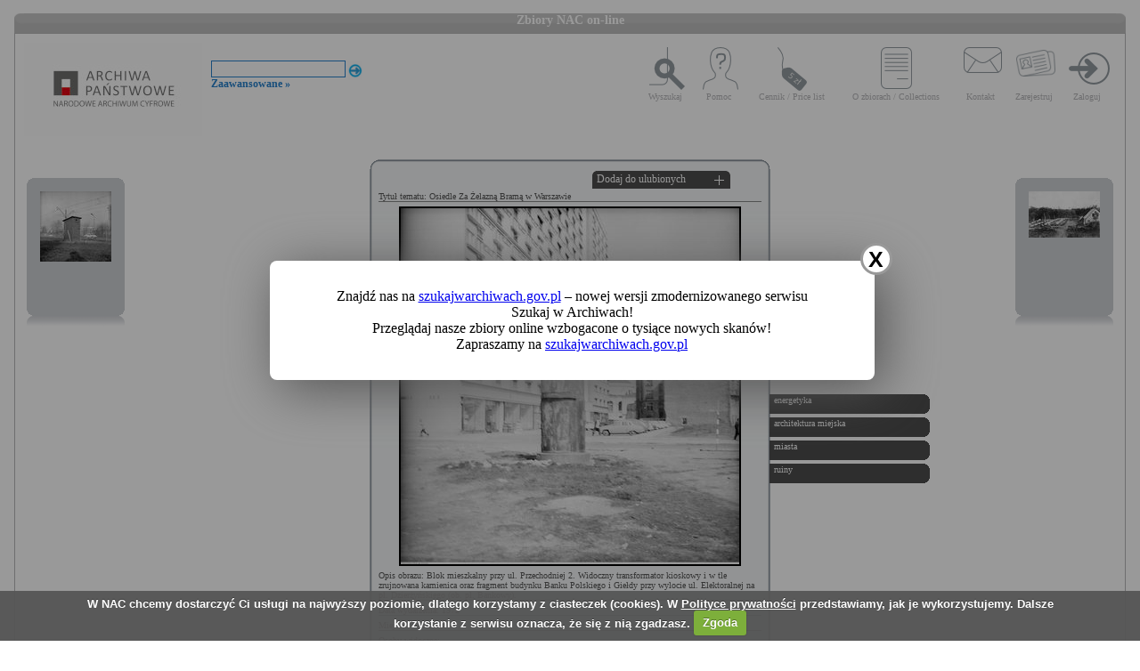

--- FILE ---
content_type: text/html; charset=utf-8
request_url: https://audiovis.nac.gov.pl/obraz/202487:5/
body_size: 3320
content:
<!DOCTYPE html PUBLIC "-//W3C//DTD XHTML 1.0 Transitional//EN" "http://www.w3.org/TR/xhtml1/DTD/xhtml1-transitional.dtd">

<html xmlns="http://www.w3.org/1999/xhtml" lang="pl" xml:lang="pl">
  <head>
  <title>Zbiory NAC on-line</title>
    <meta http-equiv="Content-Type" content="text/html; charset=utf-8" />
    <meta name=”deklaracja-dostępności” content=”https://audiovis.nac.gov.pl/deklaracja-dostepnosci/” />
    <link rel="stylesheet" type="text/css" href="/css/jquery.tooltip.css" />
    <link rel="stylesheet" type="text/css" href="/css/style.css" />
    <script type="text/javascript" language="javascript" src="/js/lytebox.js"></script>
    <link rel="stylesheet" href="/css/lytebox.css" type="text/css" media="screen" />
    <script type="text/javascript" src="/js/jquery-1.9.1.min.js"></script>
    <script type="text/javascript" src="/js/jquery.dimensions.js"></script>
    <script type="text/javascript" src="/js/jquery.tooltip.js"></script>
    <script type="text/javascript" src="/js/effects.js"></script>
    <link rel="stylesheet" type="text/css" href="/js/cookiecuttr/cookiecuttr.css" />
    <script type="text/javascript" src="/js/jquery.cookie.js"></script>
    <script type="text/javascript" src="/js/cookiecuttr/jquery.cookiecuttr.js"></script>
    <link type="image/vnd.microsoft.icon" href="/favicon.ico" rel="shortcut icon"/>
    <script type="text/javascript">
    $(document).ready(function () {
      $.cookieCuttr();
    });
    </script>

<!-- Google Tag Manager -->
<script>(function(w,d,s,l,i){w[l]=w[l]||[];w[l].push({'gtm.start':
new Date().getTime(),event:'gtm.js'});var f=d.getElementsByTagName(s)[0],
j=d.createElement(s),dl=l!='dataLayer'?'&l='+l:'';j.async=true;j.src=
'https://www.googletagmanager.com/gtm.js?id='+i+dl;f.parentNode.insertBefore(j,f);
})(window,document,'script','dataLayer','GTM-KB2ZJCR');</script>
<!-- End Google Tag Manager -->

  </head>

  <body id="main">

<!-- Google Tag Manager (noscript) -->
<noscript><iframe src="https://www.googletagmanager.com/ns.html?id=GTM-KB2ZJCR"
height="0" width="0" style="display:none;visibility:hidden"></iframe></noscript>
<!-- End Google Tag Manager (noscript) -->

    <div id="main_container_bar">
      <div id="main_container_bar_corner_left"></div>
      <h1>Zbiory NAC on-line</h1>
      <div id="main_container_bar_corner_right"></div>
    </div>

    <div id="main_container">
      <div id="main_container_head">
        <a id="nac_logo" href="/"></a>
        
        <div id="search_form" >
          <form id="ImageSearchForm" method="post" action="/search/"><fieldset style="display:none;"><input type="hidden" name="_method" value="POST" /></fieldset>
            <div class="input"><label for="ImageSearch"></label><input name="search" type="text" id="ImageSearch" value="" /></div><div class="submit"><input type="image" src="/img/search_button.png" /></div>
          </form>
          <a href="/search/advanced" id="advSlink">Zaawansowane &raquo;</a>
        </div>
        <ul id="main_menu">
          <li class="wyszukaj"><a href="/search/advanced/">Wyszukaj</a></li>
          <li class="pomoc"><a href="/instrukcja/">Pomoc</a></li>
          <li class="cennik"><a href="/files/cenniki-compressed.pdf">Cennik / Price list</a></li>
          <li class="regulamin"><a href="/files/o_zbiorach.pdf">O zbiorach / Collections</a></li>
          <li class="kontakt"><a href="/kontakt">Kontakt</a></li>
          
            <li class="zarejestruj"><a href="/ulubione/register/">Zarejestruj</a></li>
            <li class="zaloguj"><a href="/ulubione/login">Zaloguj</a></li>
          
        </ul>
      </div>
      <div id="content">





 

  <div class="small_box box_left">
  <div class="small_box_top"></div>
  <div class="small_box_content">

<a href="/obraz/202486/"><img border="0" alt="poprzedni obraz" src="https://audiovis.nac.gov.pl/i/SM2/SM2_40-W-58-9.jpg" /></a>


  </div>
  <div class="small_box_bottom"></div>
  <div class="small_box_gloss"></div>
  </div>




  <div class="small_box box_right">
  <div class="small_box_top"></div>
  <div class="small_box_content">

  <a href="/obraz/202488/"><img border="0" alt="następny obraz" src="https://audiovis.nac.gov.pl/i/SM2/SM2_1-Z-267.jpg" /></a>

  </div>
  <div class="small_box_bottom"></div>
  <div class="small_box_gloss"></div>
  </div>



<div class="big_box">
<div class="big_box_top">
<div class="corner_left"></div>
<div class="box_top_bg"></div>
<div class="corner_right"></div>
</div>

<div class="big_box_content">

<div class="box_title">Tytuł tematu: Osiedle Za Żelazną Bramą w Warszawie</div>
<div class="photo"><a href="https://audiovis.nac.gov.pl/i/PIC/PIC_40-W-64-41.jpg" rel="lytebox" border="0" tytul="Osiedle Za Żelazną Bramą w Warszawie" opis="Blok mieszkalny przy ul. Przechodniej 2. Widoczny transformator kioskowy i w tle zrujnowana kamienica oraz fragment budynku Banku Polskiego i Giełdy przy wylocie ul. Elektoralnej na pl. Dzierżyńskiego (ob. pl. Bankowy)." title="Kliknij, aby powiększyć "><img border="0" src="https://audiovis.nac.gov.pl/i/SM0/SM0_40-W-64-41.jpg" style="border: 2px solid black;" alt="Kliknij, aby powiekszyc" /></a></div>
<div class="box_title">Opis obrazu: Blok mieszkalny przy ul. Przechodniej 2. Widoczny transformator kioskowy i w tle zrujnowana kamienica oraz fragment budynku Banku Polskiego i Giełdy przy wylocie ul. Elektoralnej na pl. Dzierżyńskiego (ob. pl. Bankowy).</div>
<div class="box_title">Data wydarzenia: 1972 </div>
<div class="box_title">Miejsce:  Warszawa</div>
<div class="box_title">Osoby widoczne:  </div>
<div class="box_title">Osoby niewidoczne: </div>
<div class="box_title">Hasła przedmiotowe:     energetyka,    architektura miejska,    miasta,    ruiny,</div>
<div class="box_title">Inne nazwy własne: </div>
<div class="box_title">Zakład fotograficzny: </div>
<div class="box_title">Autor: Rutowska Grażyna</div>
<div class="box_title">Zespół: <a class="link_zespol" href="/zespol/40/">Archiwum Grażyny Rutowskiej</a></div>
<div class="box_title">Sygnatura: 40-W-64-41</div>

</div>

<div class="big_box_bottom">
<div class="corner_left"></div>
<div class="box_bottom_bg"></div>
<div class="corner_right"></div>
</div>
</div>


<div class="big_box">
<div class="big_box_top">
<div class="corner_left"></div>
<div class="box_top_bg"></div>
<div class="corner_right"></div>
</div>

<div class="big_box_content">
<div class="box_title">Pozostałe zdjęcia: <a class="title_text"></a></div>



<a href="/obraz/202487:5/"><img border="0" alt="poprzedni obraz" src="https://audiovis.nac.gov.pl/i/SM2/SM2_40-W-64-41.jpg" style="width: 80px; height: 80px;" /></a>



<a href="/obraz/202489:5/"><img border="0" alt="poprzedni obraz" src="https://audiovis.nac.gov.pl/i/SM2/SM2_40-W-64-42.jpg" style="width: 80px; height: 80px;" /></a>



<a href="/obraz/204846:5/"><img border="0" alt="poprzedni obraz" src="https://audiovis.nac.gov.pl/i/SM2/SM2_40-W-64-43.jpg" style="width: 80px; height: 80px;" /></a>



<a href="/obraz/204847:5/"><img border="0" alt="poprzedni obraz" src="https://audiovis.nac.gov.pl/i/SM2/SM2_40-W-64-44.jpg" style="width: 80px; height: 80px;" /></a>



<a href="/obraz/204970:5/"><img border="0" alt="poprzedni obraz" src="https://audiovis.nac.gov.pl/i/SM2/SM2_40-W-64-45.jpg" style="width: 80px; height: 80px;" /></a>



<a href="/obraz/205252:5/"><img border="0" alt="poprzedni obraz" src="https://audiovis.nac.gov.pl/i/SM2/SM2_40-W-64-46.jpg" style="width: 80px; height: 80px;" /></a>



<a href="/obraz/205253:5/"><img border="0" alt="poprzedni obraz" src="https://audiovis.nac.gov.pl/i/SM2/SM2_40-W-64-47.jpg" style="width: 80px; height: 80px;" /></a>



<a href="/obraz/212955:5/"><img border="0" alt="poprzedni obraz" src="https://audiovis.nac.gov.pl/i/SM2/SM2_40-W-64-48.jpg" style="width: 80px; height: 80px;" /></a>



<a href="/obraz/212956:5/"><img border="0" alt="poprzedni obraz" src="https://audiovis.nac.gov.pl/i/SM2/SM2_40-W-64-49.jpg" style="width: 80px; height: 80px;" /></a>



<a href="/obraz/212953:5/"><img border="0" alt="poprzedni obraz" src="https://audiovis.nac.gov.pl/i/SM2/SM2_40-W-64-50.jpg" style="width: 80px; height: 80px;" /></a>



<div class="paging"><span><a class="prev" href="/obraz/202487:4/" title="Poprzednia">
      &laquo Poprzednia
    </a></span><span><a href="/obraz/202487:1/" title="Strona 1"> 1 </a>|
  </span><span><a href="/obraz/202487:2/" title="Strona 2"> 2 </a>|
  </span><span><a href="/obraz/202487:3/" title="Strona 3"> 3 </a>|
  </span><span><a href="/obraz/202487:4/" title="Strona 4"> 4 </a>|
  </span><span title="Aktualna">	5 |</span><span><a href="/obraz/202487:6/" title="Strona 6"> 6 </a>|
  </span><span><a class="next" href="/obraz/202487:6/" title="Następna">
      Następna &raquo
    </a></span></div>


</div>
<div class="big_box_bottom">
<div class="corner_left"></div>
<div class="box_bottom_bg"></div>
<div class="corner_right"></div>
</div>
<div class="big_box_gloss"></div>
</div>

<div class="tabs">

<div class="tab"><a class="bottom_tab" href="/haslo/90/">energetyka</a></div> 

<div class="tab"><a class="bottom_tab" href="/haslo/566/">architektura miejska</a></div> 

<div class="tab"><a class="bottom_tab" href="/haslo/213/">miasta</a></div> 

<div class="tab"><a class="bottom_tab" href="/haslo/504/">ruiny</a></div> 

</div>

<a href="/ulubione/dodaj/202487" class="dodajDoUlubionych">Dodaj do ulubionych</a>




<div style="clear: both;"></div>
<div><a href="/deklaracja-dostepnosci/" style="text-decoration: none; color: black;">Deklaracja dostępności</a></div>



<!--    Czas wykonania skryptu: 0:00:00.010840<br>
    Stron:  -->
      </div>
    </div>
	<script type="text/javascript">
   $(function () {
       if (typeof $.cookie("SeenNewSiteInfo")==='undefined'){
           $('.hover_bkgr_fricc').show();
       }
       $('.popupCloseButton').click(function(){
           $('.hover_bkgr_fricc').hide();
           $.cookie("SeenNewSiteInfo", 1, { expires : 10 });
       });
   });
</script>
<style>
   .hover_bkgr_fricc{
   background:rgba(0,0,0,.4);
   display:none;
   height:100%;
   position:fixed;
   text-align:center;
   top:0;
   left:0;
   width:100%;
   z-index:10000;
   }
   .hover_bkgr_fricc .helper{
   display:inline-block;
   height:100%;
   vertical-align:middle;
   }
   .hover_bkgr_fricc > div {
   background-color: #fff;
   box-shadow: 10px 10px 60px #555;
   display: inline-block;
   height: auto;
   max-width: 551px;
   min-height: 100px;
   vertical-align: middle;
   width: 60%;
   position: relative;
   border-radius: 8px;
   padding: 15px 5%;
   }
   .popupCloseButton {
   background-color: #fff;
   border: 3px solid #999;
   border-radius: 50px;
   cursor: pointer;
   display: inline-block;
   font-family: arial;
   font-weight: bold;
   position: absolute;
   top: -20px;
   right: -20px;
   font-size: 25px;
   line-height: 30px;
   width: 30px;
   height: 30px;
   text-align: center;
   }
   .popupCloseButton:hover {
   background-color: #ccc;
   }
   .trigger_popup_fricc {
   cursor: pointer;
   font-size: 20px;
   margin: 20px;
   display: inline-block;
   font-weight: bold;
   }
</style>
<div class="hover_bkgr_fricc">
   <span class="helper"></span>
   <div>
      <div class="popupCloseButton">X</div>
      <p>Znajdź nas na <a href="https://szukajwarchiwach.gov.pl">szukajwarchiwach.gov.pl</a> – nowej wersji zmodernizowanego serwisu Szukaj w Archiwach!<br/>Przeglądaj nasze zbiory online wzbogacone o tysiące nowych skanów!</br>Zapraszamy na <a href="https://szukajwarchiwach.gov.pl">szukajwarchiwach.gov.pl</a></p>
   </div>
</div>

  <script type="text/javascript" src="/_Incapsula_Resource?SWJIYLWA=719d34d31c8e3a6e6fffd425f7e032f3&ns=3&cb=503281689" async></script></body>
</html>


--- FILE ---
content_type: application/javascript
request_url: https://audiovis.nac.gov.pl/_Incapsula_Resource?SWJIYLWA=5074a744e2e3d891814e9a2dace20bd4,719d34d31c8e3a6e6fffd425f7e032f3
body_size: 25535
content:
var _0x4ec6=['\x57\x79\x66\x44\x74\x4d\x4b\x33\x77\x36\x4e\x4b\x77\x35\x59\x3d','\x4b\x56\x4c\x44\x69\x63\x4f\x74\x77\x71\x59\x39\x77\x35\x6c\x65\x59\x4d\x4b\x59\x77\x36\x48\x44\x6e\x54\x35\x49\x4e\x56\x63\x6b\x77\x71\x67\x50\x77\x72\x54\x43\x73\x45\x38\x6f\x77\x36\x48\x44\x6a\x73\x4f\x4e\x46\x68\x62\x43\x69\x7a\x33\x43\x6a\x67\x3d\x3d','\x4a\x7a\x45\x6a','\x43\x45\x6e\x43\x6f\x38\x4f\x46','\x77\x36\x42\x6f\x77\x70\x66\x43\x6f\x6a\x5a\x33\x77\x36\x6b\x3d','\x77\x72\x6e\x44\x6e\x38\x4f\x70\x77\x72\x52\x64\x54\x73\x4f\x78\x54\x42\x6a\x43\x67\x63\x4b\x79\x50\x56\x37\x43\x6a\x30\x4c\x44\x71\x32\x4c\x43\x6b\x67\x3d\x3d','\x54\x38\x4f\x4f\x59\x51\x3d\x3d','\x77\x35\x44\x43\x6d\x4d\x4f\x77','\x46\x53\x45\x55\x65\x51\x3d\x3d','\x48\x63\x4f\x65\x77\x36\x30\x59\x57\x48\x6a\x43\x6d\x51\x3d\x3d','\x48\x41\x6e\x43\x70\x73\x4f\x65\x4b\x43\x54\x44\x76\x33\x2f\x43\x74\x63\x4b\x57\x59\x42\x50\x44\x74\x6b\x7a\x43\x6b\x63\x4b\x68\x77\x36\x74\x35\x77\x37\x68\x39','\x4c\x38\x4b\x47\x63\x73\x4b\x4c\x77\x34\x6c\x47\x4d\x47\x6f\x3d','\x44\x73\x4b\x71\x53\x67\x3d\x3d','\x50\x56\x6e\x43\x76\x77\x3d\x3d','\x65\x43\x50\x44\x74\x4d\x4b\x47','\x77\x72\x66\x44\x73\x44\x39\x4e\x77\x37\x73\x65\x77\x34\x34\x3d','\x55\x63\x4b\x57\x77\x6f\x41\x3d','\x63\x41\x49\x6a\x50\x4d\x4b\x42\x55\x51\x3d\x3d','\x4a\x47\x74\x76\x77\x34\x46\x5a\x59\x55\x76\x43\x6c\x6b\x52\x44\x64\x77\x7a\x44\x67\x52\x67\x4b\x77\x71\x44\x44\x6c\x73\x4b\x6e\x77\x36\x59\x3d','\x56\x30\x76\x44\x71\x41\x3d\x3d','\x77\x35\x56\x34\x51\x73\x4f\x62\x43\x4d\x4b\x6a','\x44\x44\x54\x44\x76\x54\x2f\x44\x76\x6d\x58\x43\x70\x33\x35\x35\x52\x6b\x41\x3d','\x77\x72\x6c\x42\x54\x63\x4b\x71\x41\x4d\x4f\x6c\x77\x36\x45\x2f\x77\x70\x30\x34\x48\x78\x2f\x44\x6b\x77\x46\x6a\x54\x57\x58\x43\x74\x77\x4c\x43\x6a\x6b\x50\x44\x6e\x4d\x4f\x50\x77\x35\x46\x75\x51\x79\x33\x44\x76\x47\x48\x43\x72\x6d\x37\x43\x6e\x67\x3d\x3d','\x4a\x63\x4b\x44\x77\x6f\x66\x44\x76\x51\x7a\x44\x70\x53\x55\x64','\x47\x73\x4b\x63\x51\x77\x41\x48\x61\x63\x4b\x63\x77\x36\x49\x3d','\x4f\x38\x4b\x4a\x77\x6f\x6a\x44\x73\x78\x6e\x44\x71\x41\x3d\x3d','\x63\x55\x54\x43\x73\x77\x3d\x3d','\x4c\x73\x4f\x57\x77\x35\x73\x3d','\x77\x71\x7a\x44\x70\x73\x4f\x6e\x4d\x41\x3d\x3d','\x77\x34\x4a\x38\x52\x4d\x4f\x71\x44\x38\x4b\x36\x55\x67\x3d\x3d','\x77\x34\x5a\x33\x53\x73\x4b\x6b\x45\x63\x4f\x77\x77\x34\x77\x73\x77\x6f\x51\x45\x56\x6b\x38\x3d','\x4b\x7a\x62\x44\x71\x77\x3d\x3d','\x58\x47\x50\x43\x68\x77\x3d\x3d','\x77\x6f\x72\x44\x6f\x44\x55\x3d','\x65\x38\x4b\x37\x77\x70\x49\x3d','\x77\x71\x4d\x78\x77\x34\x30\x3d','\x77\x72\x37\x44\x6f\x6c\x51\x3d','\x77\x34\x48\x43\x6b\x4d\x4f\x55','\x77\x6f\x4e\x7a\x56\x41\x3d\x3d','\x45\x63\x4b\x32\x77\x72\x51\x3d','\x77\x37\x76\x44\x6f\x38\x4f\x45','\x77\x36\x4a\x6a\x77\x6f\x44\x43\x6d\x54\x74\x2f\x77\x35\x6c\x44\x63\x4d\x4f\x71\x62\x73\x4b\x54\x77\x34\x2f\x44\x6e\x73\x4b\x4c\x61\x4d\x4b\x65\x77\x72\x34\x3d','\x77\x37\x66\x43\x71\x4d\x4f\x57\x77\x72\x4d\x49','\x43\x7a\x4c\x44\x6f\x43\x2f\x44\x6e\x48\x63\x3d','\x54\x4d\x4b\x78\x77\x71\x6e\x43\x6b\x63\x4f\x56','\x51\x6d\x45\x43\x46\x73\x4b\x68\x77\x34\x34\x6f\x51\x54\x6c\x72\x77\x70\x45\x79\x53\x54\x49\x4d\x77\x34\x66\x43\x70\x6d\x31\x55\x64\x53\x46\x79','\x41\x51\x73\x48\x77\x37\x6b\x34','\x77\x37\x4c\x43\x71\x63\x4b\x59','\x77\x72\x66\x44\x75\x63\x4b\x53','\x77\x36\x46\x34\x52\x4d\x4f\x62','\x4b\x30\x33\x43\x6f\x38\x4f\x30\x77\x72\x58\x43\x76\x4d\x4b\x34','\x77\x36\x44\x43\x6a\x63\x4f\x2b\x77\x72\x42\x59\x58\x73\x4f\x52\x55\x77\x6e\x44\x6a\x4d\x4b\x6c\x4e\x6b\x6b\x3d','\x77\x6f\x48\x44\x71\x73\x4f\x30','\x50\x31\x72\x43\x74\x41\x3d\x3d','\x77\x71\x42\x73\x59\x67\x3d\x3d','\x55\x77\x54\x44\x68\x79\x58\x44\x6b\x47\x48\x43\x70\x48\x35\x74\x54\x55\x54\x44\x69\x63\x4f\x62\x56\x57\x46\x74\x77\x37\x6e\x43\x76\x63\x4f\x45\x77\x36\x54\x44\x6e\x73\x4f\x51\x48\x38\x4b\x46\x57\x79\x7a\x43\x6d\x73\x4b\x56\x77\x37\x62\x44\x6e\x57\x76\x43\x6a\x6b\x50\x43\x70\x63\x4b\x72\x77\x36\x6a\x44\x75\x6a\x6a\x44\x72\x53\x41\x3d','\x77\x37\x64\x31\x42\x77\x3d\x3d','\x63\x63\x4f\x6c\x54\x51\x3d\x3d','\x43\x56\x76\x43\x74\x41\x3d\x3d','\x77\x6f\x50\x43\x70\x7a\x49\x3d','\x77\x34\x39\x32\x57\x63\x4f\x51','\x77\x37\x33\x43\x6e\x73\x4b\x49\x77\x35\x70\x67\x77\x6f\x5a\x56\x77\x71\x6c\x5a\x49\x48\x49\x67\x4c\x42\x73\x4d\x66\x38\x4f\x47\x77\x70\x66\x43\x6d\x78\x76\x44\x6e\x73\x4b\x67\x77\x70\x6e\x43\x67\x58\x30\x4a\x56\x32\x50\x44\x6d\x73\x4b\x58\x57\x63\x4b\x41\x77\x37\x63\x74\x66\x4d\x4b\x56\x77\x35\x64\x45\x77\x37\x6c\x75\x4c\x38\x4b\x59\x43\x32\x37\x43\x70\x4d\x4f\x65\x4a\x38\x4b\x47\x77\x36\x67\x63\x61\x63\x4b\x50\x77\x34\x4c\x44\x6d\x73\x4f\x5a\x59\x4d\x4b\x46\x77\x36\x37\x44\x6c\x31\x48\x43\x69\x63\x4b\x74\x77\x71\x66\x44\x75\x52\x45\x30\x5a\x41\x3d\x3d','\x4e\x68\x6f\x66\x77\x37\x55\x3d','\x51\x63\x4b\x6a\x77\x70\x44\x44\x68\x6c\x7a\x44\x76\x77\x63\x3d','\x5a\x78\x6b\x68\x50\x63\x4b\x5a\x52\x7a\x42\x71','\x46\x56\x58\x44\x6f\x73\x4f\x51\x63\x6a\x76\x43\x71\x33\x44\x44\x74\x73\x4b\x44\x50\x41\x3d\x3d','\x4a\x73\x4b\x41\x54\x52\x2f\x44\x67\x67\x3d\x3d','\x77\x36\x68\x39\x77\x6f\x62\x43\x6d\x41\x3d\x3d','\x77\x70\x66\x44\x6b\x42\x38\x3d','\x64\x6a\x77\x41','\x5a\x73\x4b\x7a\x77\x71\x33\x44\x73\x68\x76\x44\x72\x54\x6f\x41\x42\x38\x4b\x4b\x54\x63\x4f\x36\x41\x55\x74\x63\x41\x31\x51\x52\x77\x35\x46\x36\x47\x73\x4f\x50\x77\x6f\x72\x43\x67\x77\x2f\x44\x76\x4d\x4b\x30\x77\x6f\x34\x48\x4b\x67\x3d\x3d','\x77\x35\x39\x78\x47\x67\x3d\x3d','\x50\x68\x4a\x77','\x77\x70\x54\x44\x74\x44\x39\x38','\x77\x37\x33\x43\x72\x63\x4b\x55\x54\x73\x4f\x56\x58\x56\x59\x3d','\x44\x7a\x37\x44\x6f\x43\x38\x3d','\x77\x34\x35\x79\x53\x46\x76\x44\x6c\x6d\x44\x43\x74\x63\x4b\x6a','\x46\x53\x6a\x44\x68\x79\x62\x44\x67\x32\x58\x43\x70\x6e\x74\x35\x63\x6c\x58\x44\x74\x38\x4f\x61\x52\x57\x4a\x79\x77\x36\x50\x43\x76\x63\x4f\x54','\x77\x6f\x6c\x47\x63\x51\x3d\x3d','\x77\x37\x6c\x52\x63\x58\x33\x44\x6a\x6e\x76\x43\x70\x4d\x4b\x56\x77\x71\x6c\x53\x77\x71\x6f\x76\x4f\x73\x4b\x78','\x4c\x73\x4b\x2b\x62\x43\x6b\x48\x64\x4d\x4b\x44\x77\x35\x34\x72\x45\x69\x37\x44\x69\x4d\x4b\x31\x77\x71\x6b\x3d','\x43\x52\x31\x33\x45\x63\x4f\x32\x77\x6f\x66\x44\x6b\x79\x4e\x76\x77\x70\x38\x42\x64\x4d\x4b\x63','\x42\x52\x64\x67\x43\x73\x4f\x76\x77\x70\x48\x44\x70\x41\x70\x35\x77\x35\x73\x38\x57\x73\x4b\x6b\x77\x34\x35\x71\x51\x46\x6f\x3d','\x4f\x73\x4b\x65\x55\x78\x50\x44\x6c\x31\x39\x47\x52\x46\x55\x33\x77\x6f\x64\x59\x77\x70\x37\x43\x6d\x30\x4c\x43\x68\x73\x4f\x69\x77\x72\x34\x3d','\x44\x6a\x37\x44\x72\x79\x2f\x44\x69\x6c\x50\x43\x6f\x47\x78\x73\x52\x41\x3d\x3d','\x77\x72\x4e\x55\x62\x41\x3d\x3d','\x5a\x4d\x4f\x77\x59\x41\x3d\x3d','\x43\x4d\x4b\x49\x61\x38\x4b\x65','\x77\x34\x5a\x35\x53\x57\x48\x44\x6b\x32\x4c\x43\x73\x51\x3d\x3d','\x77\x72\x37\x44\x76\x4d\x4f\x46\x77\x71\x51\x4e\x77\x71\x4c\x44\x68\x63\x4f\x57\x59\x38\x4b\x47\x52\x7a\x4a\x4b\x77\x37\x6c\x70\x66\x38\x4f\x70\x77\x71\x77\x2f\x77\x36\x38\x73\x77\x34\x76\x44\x72\x42\x54\x43\x74\x51\x3d\x3d','\x63\x38\x4f\x35\x77\x37\x63\x3d','\x55\x42\x45\x70','\x77\x37\x6f\x38\x77\x70\x41\x49'];(function(_0x26c728,_0x38d693){var _0x91cdd6=function(_0x36af80){while(--_0x36af80){_0x26c728['\x70\x75\x73\x68'](_0x26c728['\x73\x68\x69\x66\x74']());}};var _0x18ebbb=function(){var _0xfddee2={'\x64\x61\x74\x61':{'\x6b\x65\x79':'\x63\x6f\x6f\x6b\x69\x65','\x76\x61\x6c\x75\x65':'\x74\x69\x6d\x65\x6f\x75\x74'},'\x73\x65\x74\x43\x6f\x6f\x6b\x69\x65':function(_0x37c432,_0x2f23a8,_0x416bda,_0x4e5dcf){_0x4e5dcf=_0x4e5dcf||{};var _0x51cc89=_0x2f23a8+'\x3d'+_0x416bda;var _0x47b6b1=0x0;for(var _0x47b6b1=0x0,_0x2e9201=_0x37c432['\x6c\x65\x6e\x67\x74\x68'];_0x47b6b1<_0x2e9201;_0x47b6b1++){var _0x22a61c=_0x37c432[_0x47b6b1];_0x51cc89+='\x3b\x20'+_0x22a61c;var _0x3e557b=_0x37c432[_0x22a61c];_0x37c432['\x70\x75\x73\x68'](_0x3e557b);_0x2e9201=_0x37c432['\x6c\x65\x6e\x67\x74\x68'];if(_0x3e557b!==!![]){_0x51cc89+='\x3d'+_0x3e557b;}}_0x4e5dcf['\x63\x6f\x6f\x6b\x69\x65']=_0x51cc89;},'\x72\x65\x6d\x6f\x76\x65\x43\x6f\x6f\x6b\x69\x65':function(){return'\x64\x65\x76';},'\x67\x65\x74\x43\x6f\x6f\x6b\x69\x65':function(_0x4eaa1b,_0xa3379e){_0x4eaa1b=_0x4eaa1b||function(_0x48c4b8){return _0x48c4b8;};var _0x27e820=_0x4eaa1b(new RegExp('\x28\x3f\x3a\x5e\x7c\x3b\x20\x29'+_0xa3379e['\x72\x65\x70\x6c\x61\x63\x65'](/([.$?*|{}()[]\/+^])/g,'\x24\x31')+'\x3d\x28\x5b\x5e\x3b\x5d\x2a\x29'));var _0x2afcf0=function(_0x3f2921,_0x358e09){_0x3f2921(++_0x358e09);};_0x2afcf0(_0x91cdd6,_0x38d693);return _0x27e820?decodeURIComponent(_0x27e820[0x1]):undefined;}};var _0x5d8355=function(){var _0x40cbb7=new RegExp('\x5c\x77\x2b\x20\x2a\x5c\x28\x5c\x29\x20\x2a\x7b\x5c\x77\x2b\x20\x2a\x5b\x27\x7c\x22\x5d\x2e\x2b\x5b\x27\x7c\x22\x5d\x3b\x3f\x20\x2a\x7d');return _0x40cbb7['\x74\x65\x73\x74'](_0xfddee2['\x72\x65\x6d\x6f\x76\x65\x43\x6f\x6f\x6b\x69\x65']['\x74\x6f\x53\x74\x72\x69\x6e\x67']());};_0xfddee2['\x75\x70\x64\x61\x74\x65\x43\x6f\x6f\x6b\x69\x65']=_0x5d8355;var _0xf05bf3='';var _0x3781ce=_0xfddee2['\x75\x70\x64\x61\x74\x65\x43\x6f\x6f\x6b\x69\x65']();if(!_0x3781ce){_0xfddee2['\x73\x65\x74\x43\x6f\x6f\x6b\x69\x65'](['\x2a'],'\x63\x6f\x75\x6e\x74\x65\x72',0x1);}else if(_0x3781ce){_0xf05bf3=_0xfddee2['\x67\x65\x74\x43\x6f\x6f\x6b\x69\x65'](null,'\x63\x6f\x75\x6e\x74\x65\x72');}else{_0xfddee2['\x72\x65\x6d\x6f\x76\x65\x43\x6f\x6f\x6b\x69\x65']();}};_0x18ebbb();}(_0x4ec6,0x1a1));var _0x64ec=function(_0x26c728,_0x38d693){_0x26c728=_0x26c728-0x0;var _0x91cdd6=_0x4ec6[_0x26c728];if(_0x64ec['\x69\x6e\x69\x74\x69\x61\x6c\x69\x7a\x65\x64']===undefined){(function(){var _0x5b509a=function(){return this;};var _0x18ebbb=_0x5b509a();var _0xfddee2='\x41\x42\x43\x44\x45\x46\x47\x48\x49\x4a\x4b\x4c\x4d\x4e\x4f\x50\x51\x52\x53\x54\x55\x56\x57\x58\x59\x5a\x61\x62\x63\x64\x65\x66\x67\x68\x69\x6a\x6b\x6c\x6d\x6e\x6f\x70\x71\x72\x73\x74\x75\x76\x77\x78\x79\x7a\x30\x31\x32\x33\x34\x35\x36\x37\x38\x39\x2b\x2f\x3d';_0x18ebbb['\x61\x74\x6f\x62']||(_0x18ebbb['\x61\x74\x6f\x62']=function(_0x37c432){var _0x2f23a8=String(_0x37c432)['\x72\x65\x70\x6c\x61\x63\x65'](/=+$/,'');for(var _0x416bda=0x0,_0x4e5dcf,_0x51cc89,_0x11673e=0x0,_0x47b6b1='';_0x51cc89=_0x2f23a8['\x63\x68\x61\x72\x41\x74'](_0x11673e++);~_0x51cc89&&(_0x4e5dcf=_0x416bda%0x4?_0x4e5dcf*0x40+_0x51cc89:_0x51cc89,_0x416bda++%0x4)?_0x47b6b1+=String['\x66\x72\x6f\x6d\x43\x68\x61\x72\x43\x6f\x64\x65'](0xff&_0x4e5dcf>>(-0x2*_0x416bda&0x6)):0x0){_0x51cc89=_0xfddee2['\x69\x6e\x64\x65\x78\x4f\x66'](_0x51cc89);}return _0x47b6b1;});}());var _0x2e9201=function(_0x22a61c,_0x3e557b){var _0x4eaa1b=[],_0xa3379e=0x0,_0x48c4b8,_0x27e820='',_0x2afcf0='';_0x22a61c=atob(_0x22a61c);for(var _0x3f2921=0x0,_0x358e09=_0x22a61c['\x6c\x65\x6e\x67\x74\x68'];_0x3f2921<_0x358e09;_0x3f2921++){_0x2afcf0+='\x25'+('\x30\x30'+_0x22a61c['\x63\x68\x61\x72\x43\x6f\x64\x65\x41\x74'](_0x3f2921)['\x74\x6f\x53\x74\x72\x69\x6e\x67'](0x10))['\x73\x6c\x69\x63\x65'](-0x2);}_0x22a61c=decodeURIComponent(_0x2afcf0);for(var _0x5d8355=0x0;_0x5d8355<0x100;_0x5d8355++){_0x4eaa1b[_0x5d8355]=_0x5d8355;}for(_0x5d8355=0x0;_0x5d8355<0x100;_0x5d8355++){_0xa3379e=(_0xa3379e+_0x4eaa1b[_0x5d8355]+_0x3e557b['\x63\x68\x61\x72\x43\x6f\x64\x65\x41\x74'](_0x5d8355%_0x3e557b['\x6c\x65\x6e\x67\x74\x68']))%0x100;_0x48c4b8=_0x4eaa1b[_0x5d8355];_0x4eaa1b[_0x5d8355]=_0x4eaa1b[_0xa3379e];_0x4eaa1b[_0xa3379e]=_0x48c4b8;}_0x5d8355=0x0;_0xa3379e=0x0;for(var _0x40cbb7=0x0;_0x40cbb7<_0x22a61c['\x6c\x65\x6e\x67\x74\x68'];_0x40cbb7++){_0x5d8355=(_0x5d8355+0x1)%0x100;_0xa3379e=(_0xa3379e+_0x4eaa1b[_0x5d8355])%0x100;_0x48c4b8=_0x4eaa1b[_0x5d8355];_0x4eaa1b[_0x5d8355]=_0x4eaa1b[_0xa3379e];_0x4eaa1b[_0xa3379e]=_0x48c4b8;_0x27e820+=String['\x66\x72\x6f\x6d\x43\x68\x61\x72\x43\x6f\x64\x65'](_0x22a61c['\x63\x68\x61\x72\x43\x6f\x64\x65\x41\x74'](_0x40cbb7)^_0x4eaa1b[(_0x4eaa1b[_0x5d8355]+_0x4eaa1b[_0xa3379e])%0x100]);}return _0x27e820;};_0x64ec['\x72\x63\x34']=_0x2e9201;_0x64ec['\x64\x61\x74\x61']={};_0x64ec['\x69\x6e\x69\x74\x69\x61\x6c\x69\x7a\x65\x64']=!![];}var _0xf05bf3=_0x64ec['\x64\x61\x74\x61'][_0x26c728];if(_0xf05bf3===undefined){if(_0x64ec['\x6f\x6e\x63\x65']===undefined){var _0x3781ce=function(_0x1f58d7){this['\x72\x63\x34\x42\x79\x74\x65\x73']=_0x1f58d7;this['\x73\x74\x61\x74\x65\x73']=[0x1,0x0,0x0];this['\x6e\x65\x77\x53\x74\x61\x74\x65']=function(){return'\x6e\x65\x77\x53\x74\x61\x74\x65';};this['\x66\x69\x72\x73\x74\x53\x74\x61\x74\x65']='\x5c\x77\x2b\x20\x2a\x5c\x28\x5c\x29\x20\x2a\x7b\x5c\x77\x2b\x20\x2a';this['\x73\x65\x63\x6f\x6e\x64\x53\x74\x61\x74\x65']='\x5b\x27\x7c\x22\x5d\x2e\x2b\x5b\x27\x7c\x22\x5d\x3b\x3f\x20\x2a\x7d';};_0x3781ce['\x70\x72\x6f\x74\x6f\x74\x79\x70\x65']['\x63\x68\x65\x63\x6b\x53\x74\x61\x74\x65']=function(){var _0x3c3dcf=new RegExp(this['\x66\x69\x72\x73\x74\x53\x74\x61\x74\x65']+this['\x73\x65\x63\x6f\x6e\x64\x53\x74\x61\x74\x65']);return this['\x72\x75\x6e\x53\x74\x61\x74\x65'](_0x3c3dcf['\x74\x65\x73\x74'](this['\x6e\x65\x77\x53\x74\x61\x74\x65']['\x74\x6f\x53\x74\x72\x69\x6e\x67']())?--this['\x73\x74\x61\x74\x65\x73'][0x1]:--this['\x73\x74\x61\x74\x65\x73'][0x0]);};_0x3781ce['\x70\x72\x6f\x74\x6f\x74\x79\x70\x65']['\x72\x75\x6e\x53\x74\x61\x74\x65']=function(_0x44e6df){if(!Boolean(~_0x44e6df)){return _0x44e6df;}return this['\x67\x65\x74\x53\x74\x61\x74\x65'](this['\x72\x63\x34\x42\x79\x74\x65\x73']);};_0x3781ce['\x70\x72\x6f\x74\x6f\x74\x79\x70\x65']['\x67\x65\x74\x53\x74\x61\x74\x65']=function(_0x4cd2d1){for(var _0x3b2314=0x0,_0xe89f9=this['\x73\x74\x61\x74\x65\x73']['\x6c\x65\x6e\x67\x74\x68'];_0x3b2314<_0xe89f9;_0x3b2314++){this['\x73\x74\x61\x74\x65\x73']['\x70\x75\x73\x68'](Math['\x72\x6f\x75\x6e\x64'](Math['\x72\x61\x6e\x64\x6f\x6d']()));_0xe89f9=this['\x73\x74\x61\x74\x65\x73']['\x6c\x65\x6e\x67\x74\x68'];}return _0x4cd2d1(this['\x73\x74\x61\x74\x65\x73'][0x0]);};new _0x3781ce(_0x64ec)['\x63\x68\x65\x63\x6b\x53\x74\x61\x74\x65']();_0x64ec['\x6f\x6e\x63\x65']=!![];}_0x91cdd6=_0x64ec['\x72\x63\x34'](_0x91cdd6,_0x38d693);_0x64ec['\x64\x61\x74\x61'][_0x26c728]=_0x91cdd6;}else{_0x91cdd6=_0xf05bf3;}return _0x91cdd6;};(function(){var _0x2a7382={'\x75\x4a\x42':function _0x55934c(_0x3fba5e,_0xa33788){return _0x3fba5e+_0xa33788;},'\x61\x51\x64':function _0x248c06(_0x13079a,_0x58b8df){return _0x13079a+_0x58b8df;},'\x54\x6d\x42':function _0x496bc8(_0xa19889,_0x9c3eda){return _0xa19889-_0x9c3eda;},'\x57\x6d\x65':function _0x1b69dc(_0x481915,_0x389bb9){return _0x481915+_0x389bb9;},'\x7a\x4a\x51':function _0x454ffe(_0x24f169,_0x3fea4b){return _0x24f169+_0x3fea4b;},'\x7a\x73\x48':function _0x1d6062(_0x23713f,_0x43a2f9){return _0x23713f(_0x43a2f9);},'\x76\x78\x49':function _0x458f4d(_0x2c0497,_0x3a268d){return _0x2c0497+_0x3a268d;},'\x69\x45\x72':function _0x4be1b4(_0x3764e6){return _0x3764e6();},'\x45\x4c\x63':function _0x3e955e(_0x2114c4,_0x1730fa){return _0x2114c4+_0x1730fa;},'\x65\x6d\x70':function _0x474765(_0x5061d1,_0xa194c1){return _0x5061d1-_0xa194c1;},'\x58\x5a\x50':function _0x2c61c7(_0x2cb0fe,_0xc72a12){return _0x2cb0fe==_0xc72a12;},'\x76\x4d\x47':function _0x39f210(_0x5ac2b6){return _0x5ac2b6();}};var _0x23578c=_0x64ec('0x0', '\x46\x69\x70\x65')[_0x64ec('0x1', '\x73\x74\x78\x6b')]('\x7c'),_0x299252=0x0;while(!![]){switch(_0x23578c[_0x299252++]){case'\x30':var _0x223d95=function(){_0x1fa795[0x2]=_0x4cbe54[_0x64ec('0x2', '\x2a\x79\x70\x63')]('\x72\x3a',_0x4cbe54[_0x64ec('0x3', '\x71\x76\x65\x66')](new _0xa911f8[_0x64ec('0x4', '\x23\x64\x43\x6b')]()[_0x64ec('0x5', '\x34\x67\x6b\x75')](),_0x2f6d01));_0x273655[_0x64ec('0x6', '\x4f\x4b\x73\x4c')](_0x64ec('0x7', '\x39\x47\x30\x54'))[_0x64ec('0x8', '\x34\x67\x6b\x75')]=_0x4cbe54[_0x64ec('0x9', '\x24\x38\x2a\x73')](_0x64ec('0xa', '\x63\x64\x4a\x54'),_0x4cbe54[_0x64ec('0xb', '\x63\x35\x24\x6a')](_0x426ad9,_0x4cbe54[_0x64ec('0xc', '\x34\x45\x71\x67')](_0x4cbe54[_0x64ec('0xd', '\x34\x67\x6b\x75')](_0x4cbe54[_0x64ec('0xe', '\x42\x30\x25\x5b')](_0x23c5e8,'\x20\x28'),_0x1fa795[_0x64ec('0xf', '\x23\x64\x43\x6b')]()),'\x29')));};continue;case'\x31':var _0x11fbc3=_0x64ec('0x10', '\xca\xd6\x49\x39\xfa\xcc\x25\x06');continue;case'\x32':var _0x2f6d01=new _0xa911f8[_0x64ec('0x11', '\x73\x74\x78\x6b')]()[_0x64ec('0x12', '\x40\x43\x6e\x38')]();continue;case'\x33':var _0x273655=_0xa911f8[_0x64ec('0x13', '\x23\x6b\x34\x52')];continue;case'\x34':var _0x3f9260;continue;case'\x35':try{var _0x5a0ec7=_0x64ec('0x14', '\x23\x74\x66\x73')[_0x64ec('0x15', '\x5d\x7a\x69\x67')]('\x7c'),_0x4c7ce9=0x0;while(!![]){switch(_0x5a0ec7[_0x4c7ce9++]){case'\x30':_0x3f9260[_0x64ec('0x16', '\x49\x57\x5d\x35')](_0x64ec('0x17', '\x5b\x38\x56\x54'),_0x2a7382[_0x64ec('0x18', '\x23\x6b\x34\x52')](_0x64ec('0x19', '\x49\x53\x76\x78'),_0x11fbc3),![]);continue;case'\x31':_0x1fa795[0x0]=_0x2a7382[_0x64ec('0x1a', '\x63\x35\x24\x6a')]('\x73\x3a',_0x2a7382[_0x64ec('0x1b', '\x49\x64\x28\x52')](new _0xa911f8[_0x64ec('0x1c', '\x5b\x38\x56\x54')]()[_0x64ec('0x1d', '\x41\x6e\x6b\x4f')](),_0x2f6d01));continue;case'\x32':_0x3f9260[_0x64ec('0x1e', '\x63\x64\x4a\x54')](null);continue;case'\x33':_0xa911f8[_0x64ec('0x1f', '\x74\x34\x5a\x63')]=function(){if(!window[_0x64ec('0x20', '\x63\x64\x4a\x54')])_0x4cbe54[_0x64ec('0x21', '\x24\x38\x2a\x73')](_0x223d95);};continue;case'\x34':if(_0xa911f8[_0x64ec('0x22', '\x74\x34\x5a\x63')]){_0x3f9260=new _0xa911f8[_0x64ec('0x23', '\x37\x5a\x4f\x61')]();}else{_0x3f9260=new _0xa911f8[_0x64ec('0x24', '\x74\x5e\x44\x24')](_0x64ec('0x25', '\x74\x5e\x44\x24'));}continue;case'\x35':_0x3f9260[_0x64ec('0x26', '\x5d\x7a\x69\x67')]=function(){switch(_0x3f9260[_0x64ec('0x27', '\x63\x64\x4a\x54')]){case 0x0:_0x23c5e8=_0x4cbe54[_0x64ec('0x28', '\x24\x38\x2a\x73')](_0x4cbe54[_0x64ec('0x29', '\x34\x45\x71\x67')](new _0xa911f8[_0x64ec('0x2a', '\x6f\x66\x57\x43')]()[_0x64ec('0x2b', '\x74\x34\x5a\x63')](),_0x2f6d01),_0x64ec('0x2c', '\x53\x66\x33\x67'));break;case 0x1:_0x23c5e8=_0x4cbe54[_0x64ec('0x2d', '\x26\x42\x65\x42')](_0x4cbe54[_0x64ec('0x2e', '\x23\x6b\x34\x52')](new _0xa911f8[_0x64ec('0x2f', '\x52\x23\x39\x46')]()[_0x64ec('0x30', '\x74\x5a\x5e\x72')](),_0x2f6d01),_0x64ec('0x31', '\x70\x47\x79\x24'));break;case 0x2:_0x23c5e8=_0x4cbe54[_0x64ec('0x32', '\x73\x74\x78\x6b')](new _0xa911f8[_0x64ec('0x33', '\x34\x67\x6b\x75')]()[_0x64ec('0x34', '\x49\x57\x5d\x35')]()-_0x2f6d01,_0x64ec('0x35', '\x4f\x4b\x73\x4c'));break;case 0x3:_0x23c5e8=_0x4cbe54[_0x64ec('0x36', '\x34\x45\x71\x67')](_0x4cbe54[_0x64ec('0x37', '\x4f\x4b\x73\x4c')](new _0xa911f8[_0x64ec('0x38', '\x4f\x42\x55\x6e')]()[_0x64ec('0x39', '\x57\x4b\x26\x46')](),_0x2f6d01),_0x64ec('0x3a', '\x23\x74\x66\x73'));break;case 0x4:_0x23c5e8=_0x64ec('0x3b', '\x6f\x66\x57\x43');_0x1fa795[0x1]=_0x4cbe54[_0x64ec('0x3c', '\x37\x5a\x4f\x61')]('\x63\x3a',_0x4cbe54[_0x64ec('0x3d', '\x34\x67\x6b\x75')](new _0xa911f8[_0x64ec('0x3e', '\x74\x5a\x5e\x72')]()[_0x64ec('0x3f', '\x5b\x38\x56\x54')](),_0x2f6d01));if(_0x4cbe54[_0x64ec('0x40', '\x40\x43\x6e\x38')](_0x3f9260[_0x64ec('0x41', '\x23\x6b\x34\x52')],0xc8)){if(window[_0x64ec('0x42', '\x50\x44\x2a\x4f')]){_0x4cbe54[_0x64ec('0x43', '\x45\x30\x6e\x39')](_0x223d95);_0xa911f8[_0x64ec('0x44', '\x23\x64\x43\x6b')][_0x64ec('0x45', '\x63\x64\x4a\x54')](_0x64ec('0x46', '\x24\x38\x2a\x73'),_0xa911f8[_0x64ec('0x47', '\x49\x53\x76\x78')]);}else{_0xa911f8[_0x64ec('0x48', '\x37\x5a\x4f\x61')][_0x64ec('0x49', '\x49\x53\x76\x78')]();}}break;}};continue;}break;}}catch(_0x2133b8){_0x23c5e8+=_0x2a7382[_0x64ec('0x4a', '\x23\x74\x66\x73')](_0x2a7382[_0x64ec('0x4b', '\x57\x4b\x26\x46')](new _0xa911f8[_0x64ec('0x4c', '\x39\x47\x30\x54')]()[_0x64ec('0x4d', '\x23\x64\x43\x6b')](),_0x2f6d01)+_0x64ec('0x4e', '\x24\x38\x2a\x73'),_0x2133b8);}continue;case'\x36':var _0x4cbe54={'\x49\x57\x51':function _0x32ac8c(_0x38eaa9,_0x3af27c){return _0x2a7382[_0x64ec('0x4f', '\x63\x64\x4a\x54')](_0x38eaa9,_0x3af27c);},'\x53\x67\x6b':function _0x210ab0(_0x4a18cd,_0x124b1e){return _0x4a18cd-_0x124b1e;},'\x46\x72\x46':function _0x3e4f92(_0x142e5c,_0xfbb0ba){return _0x2a7382[_0x64ec('0x50', '\x23\x74\x66\x73')](_0x142e5c,_0xfbb0ba);},'\x49\x55\x79':function _0xd9ceb3(_0x4ead2e,_0x4be215){return _0x2a7382[_0x64ec('0x51', '\x56\x5b\x40\x59')](_0x4ead2e,_0x4be215);},'\x45\x73\x63':function _0x41bdc0(_0x556dcf,_0x41348a){return _0x2a7382[_0x64ec('0x52', '\x47\x64\x33\x4e')](_0x556dcf,_0x41348a);},'\x6f\x58\x55':function _0x37d7ee(_0x400176){return _0x2a7382[_0x64ec('0x53', '\x35\x5d\x73\x76')](_0x400176);},'\x55\x4a\x48':function _0x52de72(_0x186f99,_0x142fe6){return _0x2a7382[_0x64ec('0x54', '\x5e\x75\x67\x29')](_0x186f99,_0x142fe6);},'\x78\x59\x6a':function _0x3c91a0(_0x362e3e,_0x45fed2){return _0x2a7382[_0x64ec('0x55', '\x53\x66\x33\x67')](_0x362e3e,_0x45fed2);},'\x71\x71\x68':function _0x4e2626(_0x5b06bc,_0x13abf3){return _0x2a7382[_0x64ec('0x56', '\x24\x38\x2a\x73')](_0x5b06bc,_0x13abf3);},'\x77\x50\x64':function _0x3b0e62(_0x160bb6,_0x1431a3){return _0x2a7382[_0x64ec('0x57', '\x49\x53\x76\x78')](_0x160bb6,_0x1431a3);},'\x66\x6c\x7a':function _0x4ff55d(_0x1a3823){return _0x2a7382[_0x64ec('0x58', '\x24\x74\x30\x57')](_0x1a3823);}};continue;case'\x37':var _0x426ad9=_0xa911f8[_0x64ec('0x59', '\x49\x57\x5d\x35')];continue;case'\x38':var _0x23c5e8=_0x64ec('0x5a', '\x53\x66\x33\x67');continue;case'\x39':var _0xa911f8=this[_0x64ec('0x5b', '\x63\x64\x4a\x54')];continue;case'\x31\x30':var _0x1fa795=new _0xa911f8[_0x64ec('0x5c', '\x47\x64\x33\x4e')](0x3);continue;}break;}}());var _0xdab1=['\x4c\x38\x4f\x42\x57\x73\x4f\x6d\x77\x72\x56\x7a\x77\x6f\x44\x44\x6c\x73\x4f\x78\x4e\x69\x6c\x61\x51\x63\x4f\x57\x48\x4d\x4b\x77\x5a\x38\x4f\x64\x77\x71\x44\x43\x73\x78\x50\x43\x6e\x38\x4b\x42\x77\x72\x67\x3d','\x77\x72\x4e\x30\x77\x34\x76\x44\x69\x38\x4b\x50','\x77\x34\x7a\x43\x70\x6b\x72\x43\x74\x67\x4d\x54\x54\x4d\x4b\x47\x77\x71\x73\x30','\x77\x70\x76\x43\x75\x6b\x63\x3d','\x77\x72\x6e\x43\x69\x42\x67\x36\x63\x63\x4b\x67\x55\x41\x67\x66\x77\x35\x63\x3d','\x77\x37\x4d\x75\x77\x34\x54\x44\x6b\x38\x4b\x50\x47\x4d\x4b\x32\x53\x67\x3d\x3d','\x77\x71\x44\x44\x6b\x38\x4f\x4d\x64\x63\x4f\x63\x77\x70\x62\x44\x74\x52\x52\x78\x42\x4d\x4b\x56\x77\x6f\x49\x3d','\x58\x63\x4b\x78\x77\x71\x37\x44\x6e\x47\x67\x3d','\x77\x35\x66\x44\x6e\x67\x56\x44\x56\x41\x3d\x3d','\x4d\x33\x54\x44\x69\x44\x76\x44\x6d\x6b\x78\x51\x77\x34\x6e\x43\x75\x58\x2f\x43\x68\x63\x4f\x67\x46\x51\x3d\x3d','\x77\x72\x76\x44\x6c\x63\x4f\x58\x64\x38\x4f\x52\x77\x6f\x77\x3d','\x64\x4d\x4f\x77\x77\x72\x37\x44\x71\x56\x63\x3d','\x77\x35\x39\x4c\x4e\x4d\x4b\x57\x77\x72\x46\x56\x4a\x42\x30\x57\x77\x70\x35\x2f\x77\x71\x62\x43\x6c\x4d\x4f\x62\x4c\x67\x30\x3d','\x77\x34\x4c\x43\x76\x79\x6e\x44\x69\x54\x76\x43\x75\x38\x4f\x75\x48\x53\x50\x43\x6c\x6c\x73\x30\x77\x35\x6e\x44\x68\x55\x34\x3d','\x56\x63\x4b\x59\x53\x46\x59\x78\x77\x34\x34\x3d','\x77\x72\x66\x43\x76\x73\x4f\x36\x66\x73\x4b\x56\x4d\x4d\x4f\x76\x77\x6f\x42\x33\x57\x4d\x4b\x7a\x77\x35\x72\x44\x6b\x6e\x44\x43\x68\x63\x4b\x46\x77\x71\x44\x44\x74\x38\x4b\x68\x77\x70\x2f\x44\x76\x63\x4f\x53','\x77\x36\x49\x79\x77\x34\x54\x44\x6c\x4d\x4b\x55\x42\x73\x4f\x33\x62\x45\x4e\x71\x77\x71\x58\x43\x68\x78\x6c\x44\x5a\x43\x30\x75\x77\x71\x37\x43\x6f\x41\x3d\x3d','\x77\x34\x54\x44\x73\x33\x6a\x43\x73\x38\x4b\x4c\x51\x51\x4d\x47\x77\x37\x2f\x44\x67\x4d\x4f\x74\x77\x72\x59\x3d','\x46\x38\x4f\x54\x54\x63\x4b\x6c\x77\x36\x58\x43\x6e\x6a\x6e\x43\x6f\x38\x4f\x77\x77\x72\x67\x52\x77\x71\x70\x6a\x77\x72\x38\x69\x64\x38\x4b\x2f\x77\x71\x4a\x53\x53\x63\x4b\x43\x43\x41\x76\x44\x6d\x73\x4b\x4a\x63\x73\x4b\x45\x4f\x63\x4b\x59','\x77\x35\x74\x64\x77\x35\x56\x6d\x56\x67\x3d\x3d','\x77\x35\x64\x4e\x4f\x4d\x4b\x44\x77\x6f\x78\x7a\x41\x68\x30\x58','\x77\x71\x6c\x77\x77\x34\x6e\x44\x6d\x63\x4b\x65\x77\x34\x4d\x3d','\x77\x37\x48\x44\x6f\x73\x4b\x4b\x57\x4d\x4f\x47\x77\x72\x55\x77\x77\x72\x48\x43\x76\x38\x4b\x30\x77\x37\x6a\x44\x6b\x48\x6e\x44\x76\x52\x48\x43\x73\x4d\x4f\x4d\x63\x54\x67\x6a\x77\x71\x63\x56\x77\x35\x62\x44\x69\x38\x4b\x48\x58\x31\x45\x3d','\x77\x71\x58\x44\x6b\x63\x4f\x53\x5a\x63\x4f\x63','\x44\x73\x4f\x77\x51\x77\x3d\x3d','\x77\x34\x37\x43\x76\x68\x72\x44\x73\x63\x4f\x75\x77\x36\x56\x42','\x77\x37\x54\x44\x75\x7a\x58\x43\x6a\x63\x4b\x4f\x77\x35\x41\x3d','\x77\x36\x2f\x44\x74\x7a\x58\x43\x6a\x73\x4b\x56\x77\x34\x38\x6f\x77\x72\x62\x43\x68\x55\x5a\x71\x77\x37\x74\x61\x77\x37\x72\x43\x6a\x73\x4f\x75\x62\x51\x3d\x3d','\x77\x34\x7a\x43\x70\x38\x4f\x76\x77\x35\x55\x37\x77\x6f\x77\x3d','\x4a\x33\x76\x44\x6c\x54\x7a\x44\x6e\x6b\x34\x71\x77\x34\x6e\x43\x74\x57\x55\x3d','\x4e\x73\x4f\x72\x5a\x38\x4b\x37\x77\x6f\x34\x36\x77\x34\x6c\x47\x54\x33\x7a\x43\x75\x38\x4f\x52\x54\x73\x4b\x38\x52\x73\x4b\x45\x42\x31\x70\x36\x77\x70\x2f\x44\x74\x43\x2f\x43\x69\x38\x4b\x6a\x77\x35\x48\x44\x68\x73\x4b\x57\x64\x79\x41\x50\x77\x35\x37\x44\x72\x33\x37\x43\x70\x38\x4b\x31\x77\x72\x30\x55\x4e\x6d\x55\x3d','\x52\x63\x4b\x53\x55\x63\x4f\x31\x4a\x32\x42\x53\x54\x73\x4b\x72\x77\x70\x5a\x2f\x77\x37\x78\x46','\x77\x37\x63\x70\x77\x34\x76\x44\x6e\x73\x4b\x66\x41\x67\x3d\x3d','\x77\x37\x68\x66\x77\x37\x33\x43\x67\x55\x55\x3d','\x77\x72\x50\x43\x6a\x42\x67\x36\x64\x63\x4b\x6b\x63\x42\x34\x64\x77\x70\x78\x73\x77\x71\x49\x59\x77\x35\x34\x59\x77\x36\x76\x44\x6c\x67\x4c\x43\x6a\x6c\x6c\x67\x77\x34\x4a\x64\x46\x54\x50\x44\x74\x6e\x4e\x36\x4c\x38\x4b\x33\x77\x70\x78\x63\x43\x57\x5a\x31\x4a\x6a\x62\x43\x6c\x6a\x55\x3d','\x77\x71\x54\x43\x73\x4d\x4f\x42\x62\x73\x4b\x53','\x77\x36\x33\x44\x72\x54\x37\x43\x6d\x4d\x4b\x37\x77\x35\x39\x6a\x77\x72\x2f\x43\x6e\x57\x31\x70\x77\x36\x35\x58','\x48\x54\x35\x6c\x49\x69\x33\x44\x69\x67\x3d\x3d','\x77\x34\x58\x43\x6f\x69\x6e\x44\x6c\x7a\x59\x3d','\x4e\x73\x4f\x72\x5a\x38\x4b\x37\x77\x6f\x34\x36\x77\x34\x6c\x47\x54\x33\x7a\x43\x75\x38\x4f\x52\x54\x73\x4b\x38\x52\x73\x4b\x45\x42\x31\x70\x36\x77\x70\x2f\x44\x74\x43\x2f\x43\x69\x38\x4b\x6a\x77\x35\x48\x44\x68\x73\x4b\x57\x64\x79\x41\x50\x77\x35\x37\x44\x72\x58\x37\x43\x70\x38\x4b\x31\x77\x72\x30\x55\x4e\x6d\x55\x3d','\x4c\x46\x58\x44\x70\x63\x4b\x38\x4c\x63\x4f\x4f\x50\x4d\x4b\x6d\x54\x42\x72\x44\x6f\x6c\x34\x6f','\x65\x38\x4b\x4a\x77\x71\x4a\x50\x77\x72\x76\x43\x6e\x67\x3d\x3d','\x77\x34\x4c\x44\x68\x51\x42\x5a\x57\x41\x3d\x3d','\x53\x6a\x44\x43\x71\x32\x59\x49\x51\x63\x4b\x79\x58\x55\x4c\x43\x71\x73\x4f\x69\x59\x63\x4f\x38\x77\x37\x33\x44\x69\x7a\x58\x43\x6e\x56\x44\x43\x6f\x56\x39\x70\x52\x73\x4b\x39\x4f\x4d\x4f\x4e\x66\x77\x62\x44\x73\x4d\x4f\x77\x77\x36\x67\x6f\x77\x70\x68\x4d\x65\x30\x7a\x44\x73\x4d\x4b\x49\x77\x6f\x59\x56\x77\x35\x6a\x43\x68\x6d\x77\x4d\x77\x71\x5a\x65\x77\x6f\x6f\x3d','\x77\x35\x2f\x43\x70\x56\x48\x43\x76\x77\x38\x65\x53\x77\x3d\x3d','\x46\x4d\x4b\x58\x77\x37\x44\x43\x71\x30\x51\x59\x77\x34\x74\x43\x46\x4d\x4b\x4c\x50\x4d\x4b\x69\x77\x36\x50\x44\x71\x38\x4b\x6d\x64\x73\x4b\x30\x77\x34\x74\x6e\x77\x72\x49\x61\x77\x70\x56\x54\x5a\x38\x4b\x65','\x63\x63\x4b\x65\x77\x72\x66\x44\x74\x54\x33\x44\x6e\x63\x4b\x71\x56\x68\x68\x52\x77\x72\x5a\x6f\x47\x47\x6c\x36','\x77\x72\x66\x43\x71\x63\x4f\x45\x61\x4d\x4b\x44\x41\x51\x3d\x3d','\x77\x71\x64\x6e\x77\x34\x62\x44\x69\x4d\x4b\x50','\x77\x72\x50\x43\x6a\x42\x67\x36\x64\x63\x4b\x6b\x63\x42\x34\x64\x77\x70\x78\x73\x77\x71\x49\x59\x77\x35\x34\x59\x77\x36\x76\x44\x6c\x67\x4c\x43\x6a\x6c\x6c\x67\x77\x34\x4a\x64\x46\x54\x7a\x44\x71\x33\x42\x39\x4a\x38\x4b\x68','\x77\x71\x48\x44\x6c\x33\x6e\x43\x6e\x33\x63\x6b\x77\x35\x6e\x44\x73\x38\x4b\x6d\x77\x35\x6a\x44\x69\x69\x4e\x53','\x4e\x45\x6e\x44\x6f\x73\x4b\x6e\x41\x4d\x4f\x4d','\x77\x37\x50\x44\x73\x4d\x4b\x66\x55\x48\x6e\x43\x75\x41\x50\x44\x6b\x4d\x4b\x42\x45\x53\x34\x48\x77\x34\x44\x44\x6b\x41\x6e\x43\x71\x53\x30\x6b\x77\x71\x51\x70\x77\x35\x76\x43\x6d\x48\x6a\x44\x68\x6c\x7a\x43\x6a\x4d\x4f\x6f\x77\x37\x54\x43\x6f\x4d\x4b\x6e\x61\x44\x6b\x3d','\x66\x44\x72\x43\x70\x63\x4b\x37\x77\x70\x49\x3d','\x4c\x4d\x4b\x4e\x77\x37\x62\x43\x71\x32\x6f\x4d\x77\x34\x46\x4b\x46\x4d\x4f\x76\x47\x4d\x4b\x79\x77\x36\x55\x3d','\x4e\x38\x4f\x76\x4f\x69\x76\x43\x73\x38\x4f\x73\x77\x37\x54\x44\x74\x67\x3d\x3d','\x4b\x63\x4f\x6a\x77\x36\x62\x44\x70\x51\x39\x61\x77\x6f\x58\x43\x6f\x31\x68\x32\x77\x71\x68\x6b\x59\x38\x4f\x6b\x64\x6a\x41\x78\x4c\x38\x4f\x43\x77\x35\x4c\x43\x6f\x42\x76\x43\x73\x42\x4c\x44\x69\x4d\x4f\x49\x77\x34\x6b\x59\x45\x78\x4d\x63\x77\x71\x77\x53\x65\x4d\x4f\x55\x63\x63\x4f\x34\x77\x34\x34\x57\x45\x6c\x7a\x44\x68\x38\x4b\x4a','\x77\x71\x58\x43\x6d\x38\x4b\x61\x4a\x58\x41\x2b\x77\x34\x51\x54\x65\x63\x4f\x59\x53\x63\x4f\x48\x77\x37\x7a\x44\x67\x4d\x4f\x4d\x77\x70\x6c\x42\x4d\x30\x62\x44\x76\x63\x4f\x62\x66\x4d\x4f\x4d\x48\x55\x44\x44\x70\x38\x4b\x70\x77\x72\x76\x44\x72\x44\x7a\x43\x75\x4d\x4b\x30\x4b\x32\x78\x63\x77\x34\x77\x53\x77\x70\x72\x44\x6b\x77\x59\x3d','\x63\x73\x4b\x65\x77\x72\x45\x3d','\x4c\x38\x4f\x2b\x59\x67\x3d\x3d','\x77\x35\x42\x4c\x50\x4d\x4b\x49','\x77\x72\x6e\x44\x68\x57\x77\x3d','\x77\x34\x76\x43\x76\x7a\x59\x3d','\x4d\x73\x4f\x56\x41\x77\x3d\x3d','\x66\x69\x4c\x43\x73\x67\x3d\x3d','\x44\x73\x4f\x69\x59\x51\x3d\x3d','\x77\x34\x4c\x44\x72\x54\x51\x3d','\x77\x37\x58\x44\x72\x4d\x4b\x56\x58\x77\x3d\x3d','\x77\x34\x72\x43\x72\x63\x4f\x6a\x77\x34\x63\x37\x77\x70\x6f\x78\x42\x63\x4f\x67\x77\x36\x74\x4a\x56\x73\x4f\x6f','\x57\x63\x4b\x4d\x55\x77\x3d\x3d','\x51\x38\x4b\x53\x51\x67\x3d\x3d','\x77\x36\x76\x43\x75\x73\x4f\x31','\x64\x73\x4b\x68\x77\x35\x72\x43\x74\x30\x67\x4b\x77\x35\x52\x58\x46\x63\x4f\x48\x47\x4d\x4b\x5a\x77\x35\x62\x44\x71\x38\x4f\x31\x53\x63\x4b\x46\x77\x37\x38\x6b\x77\x6f\x64\x4a\x77\x72\x4e\x6a\x52\x63\x4b\x39\x77\x71\x77\x2b\x77\x37\x54\x44\x70\x30\x58\x43\x6c\x33\x33\x44\x6b\x67\x63\x3d','\x77\x35\x73\x51\x77\x71\x68\x4c','\x43\x63\x4b\x41\x77\x72\x72\x43\x71\x38\x4f\x69\x77\x34\x49\x3d','\x77\x36\x55\x75\x77\x35\x6e\x44\x6d\x41\x3d\x3d','\x53\x7a\x48\x43\x6d\x41\x3d\x3d','\x77\x72\x46\x47\x51\x67\x3d\x3d','\x77\x36\x66\x44\x6e\x63\x4b\x62','\x56\x38\x4f\x47\x56\x4d\x4b\x66\x77\x37\x62\x43\x6a\x53\x54\x43\x6f\x73\x4f\x6c\x77\x72\x35\x56','\x77\x36\x78\x4d\x77\x37\x44\x43\x6d\x6b\x51\x3d','\x44\x63\x4f\x64\x61\x4d\x4b\x34\x77\x37\x44\x43\x6c\x69\x50\x43\x71\x77\x3d\x3d','\x77\x35\x41\x68\x77\x71\x59\x3d','\x56\x43\x54\x43\x72\x6d\x63\x3d','\x4c\x63\x4f\x50\x53\x77\x3d\x3d','\x77\x35\x58\x44\x6e\x38\x4b\x76','\x57\x33\x4c\x44\x68\x73\x4f\x5a','\x49\x38\x4f\x55\x51\x38\x4f\x75','\x4a\x77\x6c\x55','\x48\x38\x4f\x47\x43\x77\x3d\x3d','\x42\x30\x33\x44\x76\x41\x3d\x3d','\x77\x34\x37\x43\x74\x78\x73\x3d','\x46\x73\x4f\x6b\x62\x41\x3d\x3d','\x66\x63\x4f\x36\x77\x72\x48\x44\x76\x6b\x6f\x41','\x77\x36\x2f\x44\x74\x73\x4b\x50\x57\x51\x3d\x3d','\x77\x34\x72\x43\x73\x54\x67\x3d','\x77\x36\x58\x44\x72\x38\x4f\x4a','\x63\x38\x4b\x55\x77\x71\x70\x50','\x77\x6f\x54\x44\x73\x73\x4b\x59\x77\x71\x2f\x43\x69\x63\x4f\x75\x5a\x55\x37\x43\x6c\x58\x46\x57\x4e\x6a\x54\x44\x71\x43\x4a\x71\x77\x35\x37\x44\x73\x73\x4f\x35\x58\x73\x4b\x36\x77\x35\x66\x44\x67\x55\x45\x64\x43\x63\x4b\x69\x77\x36\x6c\x75\x77\x36\x30\x65\x77\x6f\x6a\x44\x71\x38\x4f\x4e\x77\x37\x54\x44\x72\x6b\x66\x43\x71\x45\x35\x6b\x77\x6f\x48\x43\x6c\x6b\x74\x42\x42\x63\x4f\x6c\x47\x73\x4f\x79\x45\x30\x6b\x35\x55\x38\x4f\x38\x53\x63\x4b\x79\x4e\x58\x4c\x44\x75\x77\x6c\x42\x61\x48\x6c\x37\x4d\x6e\x6f\x3d','\x59\x73\x4f\x47\x77\x34\x73\x36','\x77\x70\x2f\x43\x72\x31\x38\x74\x50\x51\x3d\x3d','\x77\x34\x66\x44\x68\x73\x4b\x73','\x53\x38\x4b\x6d\x49\x41\x3d\x3d','\x65\x73\x4b\x4a\x77\x71\x5a\x41\x77\x71\x76\x43\x69\x47\x6f\x46\x4c\x73\x4b\x78\x77\x35\x35\x54\x41\x41\x3d\x3d','\x65\x73\x4b\x4f\x46\x77\x3d\x3d','\x77\x72\x5a\x6e\x77\x34\x51\x3d','\x77\x71\x6a\x44\x6d\x4d\x4f\x43','\x77\x36\x42\x58\x77\x71\x52\x77\x42\x54\x41\x6d\x77\x6f\x45\x4c\x77\x70\x59\x39\x77\x70\x44\x44\x73\x48\x73\x79\x77\x6f\x62\x43\x6e\x4d\x4f\x56\x77\x35\x6f\x73\x77\x34\x62\x43\x6b\x38\x4b\x2f\x77\x70\x52\x30\x4e\x41\x45\x77\x77\x34\x62\x44\x6b\x73\x4f\x6e\x77\x71\x6e\x44\x75\x31\x6b\x3d','\x77\x37\x51\x46\x77\x72\x4e\x43','\x77\x36\x4c\x43\x6f\x77\x5a\x46\x59\x38\x4b\x74\x77\x72\x55\x3d','\x58\x4d\x4b\x4f\x55\x77\x3d\x3d','\x4c\x73\x4b\x58\x77\x37\x33\x43\x76\x55\x51\x63','\x77\x36\x73\x4b\x77\x35\x72\x44\x70\x4d\x4f\x51\x4b\x43\x4c\x43\x76\x51\x3d\x3d','\x77\x71\x62\x43\x6f\x73\x4f\x70','\x65\x6b\x59\x42\x46\x6e\x30\x61\x45\x77\x3d\x3d','\x62\x4d\x4b\x56\x77\x71\x64\x45\x77\x72\x6e\x43\x68\x45\x45\x4d\x4c\x77\x3d\x3d','\x77\x71\x78\x6e\x77\x6f\x4e\x74\x43\x54\x30\x7a','\x77\x34\x7a\x44\x6d\x41\x59\x3d','\x77\x37\x52\x4d\x77\x36\x72\x43\x68\x6b\x59\x43\x55\x73\x4f\x70\x4b\x51\x3d\x3d','\x77\x37\x41\x31\x77\x34\x6e\x44\x6e\x38\x4b\x66\x46\x4d\x4b\x4d\x64\x6b\x4e\x74\x77\x6f\x37\x43\x72\x79\x64\x7a\x53\x51\x51\x42\x77\x6f\x6b\x3d','\x42\x63\x4f\x42\x57\x4d\x4f\x71','\x77\x72\x58\x43\x74\x4d\x4f\x5a\x54\x38\x4b\x65\x48\x38\x4f\x34','\x49\x63\x4b\x66\x51\x4d\x4b\x52\x77\x71\x58\x44\x70\x6e\x58\x44\x74\x48\x70\x66\x5a\x63\x4b\x64\x77\x6f\x34\x4b\x5a\x41\x3d\x3d','\x77\x72\x78\x34\x77\x6f\x46\x33\x45\x67\x3d\x3d','\x65\x45\x54\x44\x71\x73\x4f\x38\x77\x70\x49\x4f\x4c\x58\x4c\x43\x6c\x48\x42\x76\x77\x6f\x76\x44\x6e\x38\x4f\x73\x77\x70\x48\x44\x6f\x56\x4c\x44\x75\x73\x4f\x53\x77\x70\x66\x43\x72\x6d\x78\x53\x47\x38\x4f\x66\x77\x37\x5a\x75\x77\x72\x6b\x63\x77\x72\x68\x58\x52\x42\x2f\x44\x76\x77\x2f\x43\x71\x58\x78\x5a\x66\x73\x4f\x30\x77\x34\x54\x43\x6c\x6d\x34\x67\x4e\x51\x33\x44\x6f\x38\x4b\x75\x4b\x73\x4b\x77\x77\x72\x44\x43\x6e\x6a\x56\x4d\x61\x4d\x4b\x46\x77\x6f\x46\x4b\x77\x37\x4e\x7a\x77\x34\x54\x44\x69\x79\x59\x6b','\x77\x72\x52\x67\x59\x41\x3d\x3d','\x62\x38\x4f\x55\x43\x73\x4b\x65\x47\x73\x4b\x36\x77\x37\x72\x44\x6a\x54\x74\x5a\x4a\x4d\x4f\x61\x77\x35\x48\x43\x68\x73\x4b\x4e\x77\x36\x6a\x43\x72\x67\x3d\x3d','\x77\x37\x7a\x43\x74\x68\x6c\x66\x64\x67\x3d\x3d','\x48\x56\x2f\x44\x6a\x51\x3d\x3d','\x65\x6b\x45\x4f\x46\x31\x4d\x43','\x50\x38\x4f\x4c\x43\x41\x3d\x3d','\x77\x34\x7a\x43\x6f\x55\x58\x43\x71\x69\x63\x45','\x65\x73\x4b\x2f\x77\x72\x59\x3d','\x4e\x38\x4f\x5a\x58\x77\x3d\x3d','\x63\x73\x4f\x33\x77\x72\x37\x44\x71\x33\x38\x63','\x77\x6f\x6a\x44\x72\x38\x4f\x5a','\x61\x38\x4b\x70\x49\x51\x3d\x3d','\x77\x34\x68\x6b\x77\x36\x59\x3d','\x4e\x63\x4b\x4b\x77\x72\x41\x3d','\x5a\x38\x4b\x58\x77\x71\x55\x3d','\x52\x73\x4b\x4f\x77\x71\x30\x3d','\x4f\x6b\x37\x44\x6f\x63\x4b\x38\x4c\x38\x4f\x47\x50\x63\x4b\x74\x65\x53\x6f\x3d','\x77\x35\x68\x6f\x46\x41\x3d\x3d','\x77\x36\x2f\x44\x6b\x6c\x33\x43\x68\x63\x4b\x50\x65\x77\x3d\x3d','\x77\x34\x50\x44\x6e\x77\x42\x46\x66\x57\x34\x3d','\x77\x36\x6a\x44\x6c\x56\x63\x3d','\x77\x34\x6e\x43\x67\x6b\x4d\x3d','\x77\x6f\x72\x44\x67\x63\x4f\x53','\x56\x73\x4b\x31\x77\x72\x4d\x3d','\x77\x36\x39\x53\x77\x34\x34\x3d','\x77\x72\x66\x44\x6a\x48\x33\x43\x6e\x33\x63\x33','\x50\x4d\x4f\x6a\x58\x51\x3d\x3d','\x61\x63\x4b\x2b\x77\x72\x55\x3d','\x77\x35\x33\x44\x72\x63\x4b\x4c','\x77\x35\x6c\x4d\x4e\x4d\x4b\x55\x77\x70\x74\x6c\x46\x68\x30\x6c\x77\x6f\x4d\x3d','\x77\x37\x48\x44\x68\x4d\x4f\x51\x62\x67\x5a\x39','\x77\x37\x7a\x44\x73\x54\x41\x3d','\x58\x30\x33\x44\x6a\x67\x3d\x3d','\x50\x53\x4a\x7a','\x77\x34\x64\x52\x77\x37\x55\x3d','\x77\x36\x33\x43\x70\x31\x4d\x3d','\x77\x70\x44\x43\x76\x38\x4f\x61','\x77\x34\x7a\x43\x6f\x55\x58\x43\x71\x69\x55\x66\x58\x4d\x4b\x4b\x77\x6f\x55\x75','\x77\x34\x50\x43\x72\x45\x72\x43\x76\x78\x49\x59','\x77\x36\x63\x66\x77\x36\x30\x3d','\x77\x70\x66\x44\x6e\x4d\x4f\x61','\x55\x4d\x4f\x74\x77\x71\x33\x44\x75\x45\x63\x3d','\x77\x34\x2f\x44\x74\x4d\x4b\x4f\x66\x47\x62\x43\x71\x51\x3d\x3d','\x4a\x44\x2f\x44\x68\x68\x4a\x4e\x4c\x73\x4b\x38\x4d\x4d\x4b\x35\x54\x68\x6f\x45\x77\x70\x74\x77','\x4a\x4d\x4f\x73\x4e\x44\x54\x43\x76\x4d\x4f\x6d','\x77\x35\x35\x4d\x77\x35\x56\x36\x52\x77\x3d\x3d','\x4e\x73\x4b\x54\x77\x34\x45\x3d','\x4e\x63\x4b\x62\x77\x37\x33\x43\x76\x6c\x38\x44','\x77\x71\x37\x43\x6d\x41\x77\x67\x5a\x73\x4b\x33','\x77\x70\x76\x44\x75\x63\x4f\x4f\x77\x71\x6e\x44\x67\x63\x4b\x52\x4d\x67\x3d\x3d','\x77\x36\x37\x44\x70\x4d\x4b\x4c\x53\x6d\x72\x43\x71\x77\x3d\x3d','\x77\x37\x77\x33\x77\x36\x6b\x3d','\x65\x38\x4f\x64\x77\x35\x77\x33\x77\x6f\x6c\x71\x77\x36\x34\x3d','\x52\x38\x4b\x31\x77\x71\x7a\x44\x6a\x6e\x6c\x43','\x54\x57\x50\x44\x6d\x73\x4f\x4d','\x77\x6f\x58\x43\x71\x31\x30\x2f\x4c\x43\x30\x3d','\x77\x37\x58\x44\x71\x53\x4d\x3d','\x77\x72\x37\x44\x74\x41\x6b\x48\x4d\x63\x4b\x32\x77\x36\x6c\x68\x77\x71\x62\x43\x6d\x53\x54\x44\x6d\x73\x4f\x6e\x47\x63\x4f\x57\x51\x63\x4b\x45\x52\x63\x4b\x32\x77\x72\x4c\x43\x74\x73\x4b\x56\x58\x73\x4f\x79\x53\x41\x58\x44\x67\x73\x4f\x65\x61\x6d\x44\x44\x6a\x4d\x4b\x64\x57\x73\x4b\x66\x77\x35\x56\x6c\x62\x73\x4f\x6b\x5a\x33\x37\x43\x6b\x30\x70\x6c\x4e\x4d\x4b\x49\x62\x57\x6a\x44\x6b\x4d\x4f\x39','\x77\x36\x76\x44\x72\x6a\x66\x43\x67\x38\x4b\x4f','\x41\x73\x4f\x57\x53\x41\x3d\x3d','\x77\x72\x2f\x44\x6c\x63\x4f\x51\x64\x38\x4f\x4e\x77\x70\x41\x3d','\x44\x73\x4f\x46\x51\x51\x3d\x3d','\x77\x34\x76\x44\x69\x6b\x67\x3d','\x77\x34\x38\x64\x77\x72\x4a\x56\x62\x63\x4f\x4b\x64\x53\x37\x44\x6c\x79\x33\x44\x6d\x38\x4f\x41\x57\x6a\x46\x71\x77\x71\x6a\x44\x6d\x44\x59\x38\x59\x43\x37\x44\x68\x63\x4b\x69\x77\x36\x67\x6b\x77\x72\x76\x44\x6a\x4d\x4f\x4a\x4b\x53\x56\x54\x59\x6d\x4a\x32\x77\x34\x76\x44\x76\x6b\x6e\x43\x71\x48\x63\x49','\x77\x36\x6a\x43\x75\x56\x41\x3d','\x51\x38\x4b\x56\x51\x31\x59\x78\x77\x34\x38\x3d','\x77\x6f\x50\x44\x74\x63\x4f\x57','\x77\x35\x64\x4a\x4c\x41\x3d\x3d','\x54\x73\x4b\x43\x77\x71\x77\x3d','\x77\x36\x50\x44\x71\x6d\x59\x3d','\x57\x4d\x4b\x4a\x77\x72\x46\x41\x77\x71\x59\x3d','\x77\x72\x6a\x44\x67\x58\x4c\x43\x69\x6b\x49\x72','\x77\x34\x37\x43\x70\x78\x7a\x44\x76\x67\x3d\x3d','\x5a\x63\x4f\x45\x77\x34\x49\x3d','\x77\x36\x72\x43\x71\x63\x4f\x69','\x46\x38\x4b\x45\x77\x72\x72\x43\x71\x4d\x4f\x35\x77\x34\x63\x3d','\x77\x37\x64\x41\x77\x36\x55\x3d','\x77\x34\x72\x43\x74\x38\x4f\x6e\x77\x35\x51\x4d\x77\x70\x41\x51\x44\x4d\x4f\x45\x77\x37\x49\x3d','\x77\x36\x77\x4e\x77\x35\x6a\x44\x6f\x38\x4f\x2b\x49\x69\x6a\x43\x72\x44\x6a\x44\x6f\x77\x3d\x3d','\x77\x36\x50\x43\x67\x53\x51\x3d','\x77\x6f\x37\x44\x67\x77\x55\x43\x77\x34\x62\x44\x72\x77\x3d\x3d','\x44\x67\x7a\x44\x70\x6c\x6c\x57\x4b\x63\x4b\x78\x4e\x67\x3d\x3d','\x77\x71\x54\x43\x6d\x4d\x4f\x36','\x4c\x38\x4f\x70\x45\x41\x3d\x3d','\x77\x70\x2f\x44\x75\x73\x4f\x54','\x4b\x63\x4f\x38\x56\x41\x3d\x3d','\x77\x72\x50\x44\x6e\x4d\x4f\x36','\x77\x72\x76\x43\x6c\x48\x6b\x3d','\x77\x36\x54\x43\x6a\x63\x4f\x42','\x5a\x6a\x37\x43\x70\x38\x4b\x70\x77\x6f\x4e\x48','\x43\x4d\x4b\x55\x77\x72\x62\x43\x76\x4d\x4f\x35\x77\x35\x30\x3d','\x77\x6f\x50\x43\x72\x55\x33\x43\x76\x77\x4d\x44\x54\x4d\x4f\x53','\x64\x63\x4b\x4e\x77\x71\x34\x3d','\x51\x63\x4b\x35\x4f\x67\x3d\x3d','\x77\x6f\x4c\x43\x6c\x73\x4f\x45\x77\x72\x49\x4f\x77\x70\x6f\x48\x77\x72\x64\x65\x59\x48\x4a\x41\x56\x6c\x68\x48\x41\x63\x4b\x46\x77\x37\x33\x43\x6e\x46\x62\x43\x76\x4d\x4f\x2f\x77\x37\x54\x44\x76\x69\x31\x74\x4e\x68\x6e\x44\x6b\x38\x4f\x4c\x4b\x38\x4f\x41\x77\x71\x78\x77\x42\x73\x4f\x6e\x77\x71\x49\x47\x77\x37\x5a\x6e','\x77\x37\x4c\x44\x73\x54\x4c\x43\x68\x41\x3d\x3d','\x59\x73\x4f\x63\x77\x34\x67\x3d','\x4a\x4d\x4f\x51\x44\x77\x3d\x3d','\x77\x37\x62\x43\x67\x4d\x4f\x5a\x77\x35\x4d\x37\x77\x70\x49\x43\x43\x67\x3d\x3d','\x59\x67\x48\x43\x70\x77\x3d\x3d','\x77\x37\x6f\x55\x77\x72\x4a\x45\x62\x38\x4b\x56','\x53\x4d\x4b\x34\x77\x71\x50\x44\x6d\x30\x35\x46\x61\x51\x6a\x44\x72\x41\x55\x3d','\x62\x4d\x4b\x4b\x77\x6f\x51\x3d','\x77\x35\x76\x44\x6f\x73\x4b\x49\x56\x41\x3d\x3d','\x77\x71\x48\x43\x74\x4d\x4f\x5a\x54\x38\x4b\x65\x48\x38\x4f\x34','\x77\x36\x49\x43\x77\x34\x77\x3d','\x47\x43\x6c\x77\x47\x43\x44\x44\x6c\x4d\x4b\x76','\x58\x73\x4b\x51\x77\x72\x55\x3d','\x77\x36\x37\x44\x6c\x63\x4b\x48','\x77\x36\x2f\x43\x68\x48\x6e\x43\x6c\x55\x59\x71\x77\x34\x37\x44\x75\x4d\x4b\x68\x77\x71\x45\x3d','\x43\x79\x4e\x44\x41\x52\x33\x44\x71\x73\x4b\x2b\x77\x6f\x58\x44\x75\x78\x4c\x43\x67\x67\x3d\x3d','\x77\x6f\x6a\x43\x75\x52\x73\x3d','\x5a\x63\x4b\x31\x51\x51\x3d\x3d','\x58\x77\x2f\x43\x76\x41\x3d\x3d','\x4b\x41\x46\x4c','\x59\x67\x62\x44\x73\x4d\x4b\x76\x47\x4d\x4f\x42\x5a\x4d\x4f\x6e','\x44\x68\x44\x44\x73\x51\x3d\x3d','\x62\x6b\x76\x44\x70\x67\x3d\x3d','\x77\x37\x30\x53\x77\x71\x59\x3d','\x77\x70\x6a\x43\x74\x4d\x4f\x67','\x61\x4d\x4b\x38\x77\x72\x6b\x3d','\x55\x73\x4b\x49\x77\x71\x4d\x3d','\x49\x44\x6e\x44\x70\x41\x3d\x3d','\x77\x34\x4c\x43\x73\x38\x4f\x51','\x57\x4d\x4b\x46\x77\x71\x6f\x3d','\x43\x38\x4f\x57\x54\x67\x3d\x3d','\x65\x73\x4b\x55\x77\x71\x31\x53\x77\x71\x76\x43\x6e\x31\x6f\x4b\x50\x38\x4b\x7a\x77\x34\x6b\x3d','\x77\x34\x76\x43\x72\x45\x62\x43\x72\x51\x45\x58\x58\x63\x4b\x64','\x48\x43\x4e\x71\x50\x7a\x33\x44\x69\x38\x4b\x2f\x77\x70\x54\x44\x70\x68\x50\x43\x6c\x77\x3d\x3d','\x77\x35\x35\x42\x4e\x38\x4b\x54\x77\x72\x39\x74\x46\x77\x6f\x3d','\x50\x43\x76\x44\x73\x67\x3d\x3d','\x63\x63\x4b\x42\x77\x70\x63\x3d','\x49\x38\x4b\x48\x77\x72\x30\x3d','\x77\x34\x6a\x44\x6d\x30\x6a\x43\x6b\x67\x3d\x3d','\x77\x72\x50\x44\x67\x57\x6a\x43\x75\x56\x38\x75\x77\x35\x6b\x3d','\x77\x71\x37\x43\x6c\x48\x55\x3d','\x77\x72\x6f\x5a\x77\x6f\x33\x44\x72\x63\x4b\x46\x4d\x58\x2f\x43\x74\x55\x2f\x44\x71\x79\x31\x58\x77\x72\x4c\x43\x6d\x67\x67\x2b\x59\x51\x3d\x3d','\x4b\x73\x4b\x4f\x77\x37\x2f\x43\x73\x46\x38\x3d','\x77\x34\x31\x61\x77\x36\x77\x3d','\x77\x37\x50\x44\x70\x73\x4b\x53\x56\x73\x4f\x56\x77\x72\x77\x3d','\x62\x79\x50\x43\x6f\x4d\x4b\x39\x77\x6f\x4e\x63','\x48\x42\x68\x43','\x77\x70\x33\x44\x6e\x4d\x4f\x74','\x77\x35\x4c\x43\x76\x69\x7a\x44\x6e\x44\x54\x43\x6a\x63\x4f\x6c\x41\x44\x4d\x3d','\x77\x37\x5a\x49\x77\x37\x4c\x43\x69\x46\x55\x4c','\x77\x35\x63\x68\x77\x36\x67\x3d','\x54\x32\x77\x75','\x77\x72\x4c\x43\x73\x67\x64\x44\x5a\x77\x3d\x3d','\x77\x34\x4a\x70\x77\x34\x30\x3d','\x77\x35\x33\x43\x67\x56\x55\x3d','\x77\x70\x33\x44\x6b\x51\x42\x62\x54\x33\x38\x3d','\x77\x37\x37\x44\x69\x63\x4f\x66\x65\x7a\x4e\x68','\x77\x34\x34\x31\x77\x6f\x30\x3d','\x77\x36\x72\x44\x71\x73\x4b\x4e','\x49\x73\x4b\x5a\x77\x71\x44\x44\x73\x43\x6e\x44\x6d\x51\x3d\x3d','\x4e\x6e\x62\x44\x6c\x69\x76\x44\x6d\x67\x3d\x3d','\x52\x63\x4f\x4e\x77\x6f\x67\x3d','\x77\x71\x6a\x43\x67\x77\x6f\x32\x64\x4d\x4b\x73\x61\x68\x51\x4c','\x4b\x38\x4f\x6d\x4e\x54\x6a\x43\x6f\x63\x4f\x72','\x5a\x4d\x4f\x4a\x77\x36\x77\x3d','\x77\x36\x39\x45\x77\x36\x30\x3d','\x46\x73\x4b\x6c\x77\x71\x7a\x44\x6a\x57\x68\x4d\x5a\x41\x50\x44\x69\x42\x55\x3d','\x77\x37\x6e\x43\x6f\x79\x63\x3d','\x77\x37\x39\x2b\x77\x37\x6f\x3d','\x77\x36\x44\x43\x67\x78\x73\x2f\x66\x67\x3d\x3d','\x77\x35\x5a\x42\x4f\x38\x4b\x42\x77\x71\x78\x69','\x77\x37\x33\x43\x69\x32\x63\x3d','\x65\x38\x4b\x32\x49\x67\x3d\x3d','\x77\x72\x7a\x44\x73\x55\x34\x3d','\x77\x37\x73\x4b\x77\x36\x72\x44\x70\x63\x4f\x50\x4a\x43\x4c\x43\x72\x67\x3d\x3d','\x4e\x4d\x4f\x76\x66\x38\x4b\x31\x77\x70\x30\x7a','\x77\x35\x6a\x44\x70\x73\x4f\x47','\x44\x63\x4b\x44\x51\x45\x73\x72\x77\x35\x4c\x44\x6b\x56\x72\x43\x72\x73\x4b\x2f\x4f\x69\x44\x43\x76\x77\x42\x73\x77\x35\x49\x3d','\x77\x35\x4c\x43\x74\x77\x48\x44\x73\x63\x4f\x7a\x77\x36\x4d\x3d','\x61\x63\x4b\x63\x77\x6f\x6b\x3d','\x77\x72\x6e\x44\x72\x33\x67\x3d','\x77\x36\x6a\x43\x76\x41\x55\x3d','\x59\x38\x4b\x50\x42\x63\x4b\x4b\x77\x37\x33\x44\x74\x42\x33\x44\x72\x54\x64\x58\x4d\x38\x4b\x50\x77\x34\x34\x66\x50\x63\x4f\x6d\x77\x36\x6b\x3d','\x63\x32\x76\x43\x69\x79\x4c\x43\x6a\x56\x35\x4f\x77\x35\x33\x44\x71\x41\x3d\x3d','\x77\x36\x6e\x43\x70\x52\x38\x3d','\x61\x63\x4b\x58\x77\x72\x5a\x47\x77\x72\x62\x43\x67\x31\x77\x3d','\x4c\x63\x4f\x46\x51\x73\x4f\x6f\x77\x71\x5a\x36','\x77\x70\x54\x44\x67\x7a\x6b\x3d','\x77\x36\x55\x33\x77\x35\x2f\x44\x6c\x38\x4b\x53\x48\x38\x4b\x71','\x4c\x45\x6a\x44\x70\x4d\x4b\x72\x43\x73\x4f\x41\x4e\x38\x4b\x74\x58\x41\x3d\x3d','\x77\x37\x68\x6f\x48\x67\x3d\x3d','\x77\x71\x4c\x43\x76\x63\x4f\x59\x66\x4d\x4b\x65\x48\x4d\x4f\x43\x77\x6f\x70\x34\x58\x38\x4f\x72\x77\x35\x6a\x44\x75\x6d\x7a\x43\x6b\x63\x4b\x63\x77\x71\x2f\x44\x73\x4d\x4b\x5a\x77\x70\x37\x44\x68\x63\x4b\x41\x77\x71\x72\x43\x73\x6a\x6c\x4d\x77\x6f\x48\x44\x70\x38\x4b\x4e\x45\x44\x5a\x57\x77\x70\x54\x43\x75\x77\x3d\x3d','\x77\x72\x39\x6b\x77\x70\x68\x35\x44\x7a\x38\x6c','\x77\x70\x5a\x46\x66\x7a\x2f\x44\x68\x31\x44\x44\x75\x33\x45\x3d','\x4e\x4d\x4f\x48\x47\x73\x4b\x48\x55\x63\x4b\x79\x77\x71\x76\x44\x6e\x33\x64\x4d\x65\x73\x4f\x49','\x77\x36\x35\x56\x77\x35\x73\x3d','\x77\x71\x66\x43\x76\x38\x4f\x4a\x66\x73\x4b\x52\x47\x38\x4f\x7a\x77\x6f\x70\x6b','\x77\x35\x78\x4e\x4f\x63\x4b\x44\x77\x72\x5a\x72\x48\x78\x31\x45\x77\x70\x35\x71\x77\x37\x2f\x43\x74\x63\x4f\x64\x49\x78\x74\x6f\x77\x6f\x48\x43\x6c\x33\x6e\x44\x76\x67\x3d\x3d','\x4b\x63\x4b\x34\x77\x71\x30\x3d','\x4b\x6c\x62\x44\x72\x4d\x4b\x6e\x47\x41\x3d\x3d','\x77\x35\x54\x43\x6f\x43\x54\x44\x6b\x43\x59\x3d','\x77\x71\x33\x43\x67\x68\x34\x3d','\x77\x35\x41\x6e\x77\x6f\x67\x3d','\x77\x35\x4e\x4b\x4d\x63\x4b\x44\x77\x71\x42\x46\x46\x41\x3d\x3d','\x77\x37\x38\x51\x77\x34\x72\x44\x75\x51\x3d\x3d','\x4d\x63\x4f\x6b\x64\x63\x4b\x33\x77\x70\x45\x55\x77\x35\x73\x3d','\x77\x34\x46\x5a\x77\x35\x64\x30\x52\x38\x4b\x4b','\x77\x36\x33\x44\x76\x63\x4b\x63\x58\x6e\x66\x43\x74\x79\x6a\x44\x6d\x73\x4b\x4c\x53\x32\x59\x64\x77\x34\x76\x44\x68\x69\x33\x43\x74\x67\x63\x73\x77\x37\x41\x45\x77\x34\x6e\x44\x6a\x48\x66\x43\x68\x31\x6a\x44\x67\x4d\x4f\x6f\x77\x71\x44\x43\x6f\x4d\x4b\x39\x64\x44\x64\x4a\x4b\x30\x7a\x43\x6c\x51\x3d\x3d','\x77\x35\x66\x43\x76\x44\x33\x44\x6e\x6a\x76\x43\x69\x73\x4f\x34','\x77\x70\x78\x4a\x66\x54\x33\x44\x6e\x56\x6b\x3d','\x77\x34\x6a\x43\x6f\x7a\x38\x3d','\x77\x34\x44\x43\x75\x6c\x4d\x3d','\x77\x36\x44\x44\x6e\x31\x4c\x43\x6b\x4d\x4b\x36\x5a\x77\x3d\x3d','\x55\x4d\x4f\x2f\x77\x37\x4d\x3d','\x4d\x48\x76\x44\x6a\x7a\x6e\x44\x6c\x6b\x77\x68\x77\x34\x54\x43\x70\x47\x4c\x44\x6e\x38\x4f\x6d\x44\x6e\x62\x43\x6e\x73\x4b\x59\x5a\x63\x4f\x33\x58\x77\x49\x4f','\x55\x57\x44\x44\x73\x51\x3d\x3d','\x77\x71\x4c\x43\x76\x63\x4f\x59\x66\x4d\x4b\x65\x48\x4d\x4f\x43\x77\x6f\x70\x34\x58\x38\x4f\x72\x77\x34\x76\x44\x74\x33\x66\x43\x6d\x4d\x4b\x61\x77\x72\x58\x43\x6f\x38\x4b\x6e\x77\x6f\x48\x44\x75\x63\x4f\x4d\x77\x72\x62\x43\x6f\x47\x31\x63','\x66\x73\x4f\x57\x77\x35\x59\x31\x77\x6f\x56\x4e','\x64\x73\x4b\x47\x56\x51\x3d\x3d','\x77\x35\x44\x44\x6d\x78\x52\x51\x56\x58\x52\x30\x77\x37\x49\x31\x46\x73\x4b\x51','\x77\x71\x4e\x74\x77\x6f\x4e\x35\x45\x6a\x6b\x3d','\x43\x46\x2f\x44\x6f\x51\x3d\x3d','\x77\x37\x67\x7a\x77\x36\x45\x3d','\x77\x35\x2f\x43\x70\x56\x48\x43\x76\x77\x38\x65\x5a\x38\x4b\x4b\x77\x72\x77\x75\x77\x72\x63\x3d','\x77\x37\x54\x44\x6d\x63\x4f\x66\x66\x7a\x4e\x67\x77\x6f\x42\x45','\x47\x63\x4f\x42\x57\x41\x3d\x3d','\x54\x38\x4b\x31\x77\x72\x54\x44\x67\x47\x35\x50\x57\x52\x54\x44\x6e\x52\x51\x3d','\x77\x37\x72\x43\x74\x52\x42\x45\x51\x38\x4b\x74\x77\x72\x56\x7a\x77\x36\x49\x3d','\x4c\x63\x4b\x62\x77\x36\x44\x43\x72\x51\x3d\x3d','\x44\x38\x4b\x41\x77\x72\x62\x43\x6f\x38\x4f\x6f\x77\x35\x73\x3d','\x77\x36\x35\x49\x77\x36\x2f\x43\x6d\x77\x3d\x3d','\x77\x34\x54\x43\x73\x4d\x4f\x6b\x77\x34\x38\x6a\x77\x70\x6f\x3d','\x77\x72\x44\x44\x67\x57\x2f\x43\x68\x6b\x49\x73\x77\x34\x77\x3d','\x46\x38\x4b\x45\x77\x72\x38\x3d','\x59\x63\x4b\x6b\x47\x51\x3d\x3d','\x77\x35\x76\x43\x6d\x4d\x4f\x76','\x77\x37\x39\x72\x77\x34\x41\x3d','\x77\x34\x51\x7a\x77\x34\x38\x3d','\x77\x35\x34\x4e\x77\x35\x77\x3d','\x4a\x4d\x4b\x59\x77\x71\x4a\x50\x77\x72\x48\x43\x67\x6c\x74\x4a\x4c\x73\x4b\x71\x77\x35\x70\x52\x41\x63\x4f\x68\x77\x36\x72\x44\x76\x67\x3d\x3d','\x77\x34\x35\x4c\x42\x73\x4b\x53\x77\x71\x70\x6a\x48\x42\x38\x3d','\x77\x35\x73\x33\x77\x36\x34\x3d','\x77\x71\x39\x36\x77\x34\x37\x44\x6b\x41\x3d\x3d','\x4c\x73\x4f\x4d\x77\x36\x67\x59\x77\x70\x72\x43\x75\x45\x51\x4f\x66\x4d\x4f\x72\x77\x70\x41\x45\x4d\x73\x4f\x6c\x77\x72\x58\x43\x74\x45\x49\x48\x4c\x53\x54\x44\x68\x63\x4b\x69\x77\x6f\x56\x68\x77\x6f\x2f\x44\x67\x73\x4b\x4a\x77\x36\x67\x37\x77\x36\x56\x4c\x77\x36\x5a\x77\x77\x36\x50\x44\x6e\x63\x4f\x4e\x54\x6d\x6e\x44\x75\x38\x4b\x6c','\x77\x34\x6a\x44\x76\x77\x38\x3d','\x46\x63\x4f\x58\x56\x63\x4b\x72\x77\x37\x62\x43\x6c\x77\x3d\x3d','\x77\x37\x67\x51\x77\x71\x70\x4b\x66\x4d\x4b\x63\x4d\x43\x76\x43\x6b\x67\x3d\x3d','\x47\x6a\x52\x74\x50\x7a\x33\x44\x69\x67\x3d\x3d','\x64\x38\x4b\x61\x77\x72\x56\x49\x77\x72\x6a\x43\x6a\x46\x73\x47\x4f\x63\x4f\x79\x77\x34\x31\x59\x47\x73\x4f\x6b\x77\x37\x48\x44\x71\x51\x3d\x3d','\x77\x70\x54\x44\x68\x77\x63\x51\x77\x35\x63\x3d','\x44\x63\x4b\x45\x77\x72\x72\x43\x71\x38\x4f\x69\x77\x35\x30\x3d','\x77\x71\x46\x70\x77\x70\x74\x33\x41\x54\x41\x69\x77\x70\x30\x4d\x77\x35\x51\x39\x77\x72\x2f\x44\x6b\x6c\x41\x67\x77\x6f\x54\x43\x6a\x41\x3d\x3d','\x77\x34\x78\x46\x4f\x63\x4b\x54\x77\x72\x30\x3d','\x77\x6f\x6a\x43\x76\x6b\x4d\x57\x4f\x53\x67\x39','\x77\x36\x4c\x44\x6d\x30\x72\x43\x6e\x73\x4b\x70\x62\x69\x67\x71\x77\x34\x48\x43\x72\x38\x4f\x4f\x77\x6f\x6c\x4e\x77\x36\x62\x44\x70\x38\x4f\x74\x77\x34\x48\x44\x6d\x73\x4f\x67\x77\x34\x6a\x43\x6f\x6c\x33\x43\x76\x77\x63\x6e\x77\x6f\x46\x4f','\x44\x41\x4c\x44\x6d\x56\x68\x42','\x4e\x4d\x4f\x4a\x54\x4d\x4b\x4c\x54\x73\x4b\x6e\x77\x72\x72\x44\x6e\x6e\x45\x4c\x5a\x63\x4f\x4b\x77\x6f\x62\x43\x6a\x73\x4f\x5a\x77\x37\x76\x44\x71\x32\x59\x3d','\x77\x6f\x5a\x4e\x66\x79\x2f\x44\x6a\x41\x3d\x3d','\x59\x73\x4f\x66\x77\x35\x6b\x6d\x77\x70\x64\x4b\x77\x37\x6f\x73','\x77\x34\x6e\x43\x73\x54\x37\x44\x6b\x44\x58\x43\x68\x63\x4f\x2f\x43\x69\x58\x44\x73\x55\x49\x6e\x77\x35\x54\x44\x69\x6c\x6e\x44\x6e\x6b\x6a\x43\x73\x68\x51\x3d','\x55\x6a\x44\x43\x73\x58\x6f\x4b','\x77\x36\x58\x44\x69\x63\x4f\x54\x65\x44\x56\x67\x77\x70\x6c\x50\x61\x67\x3d\x3d','\x43\x67\x2f\x44\x6c\x46\x6c\x43\x4c\x38\x4b\x74\x50\x41\x3d\x3d','\x77\x35\x6e\x43\x73\x38\x4f\x7a\x77\x34\x45\x6d\x77\x70\x45\x72\x44\x4d\x4f\x39\x77\x37\x4a\x4a\x56\x73\x4f\x6f\x58\x63\x4f\x74\x77\x70\x45\x57','\x58\x73\x4b\x63\x77\x72\x58\x44\x74\x53\x7a\x44\x6d\x63\x4b\x47\x64\x67\x67\x56\x77\x72\x46\x35\x44\x51\x3d\x3d','\x62\x73\x4b\x65\x77\x71\x46\x4b\x77\x72\x62\x43\x6d\x58\x6f\x37\x42\x77\x3d\x3d','\x50\x38\x4f\x51\x55\x38\x4b\x52\x58\x63\x4b\x31','\x4a\x52\x50\x44\x6e\x55\x78\x4b\x4e\x4d\x4b\x77\x50\x41\x3d\x3d','\x64\x38\x4f\x4c\x77\x35\x45\x68\x77\x6f\x56\x57','\x77\x34\x54\x43\x73\x53\x54\x44\x6c\x51\x4c\x43\x6a\x4d\x4f\x71\x43\x79\x50\x43\x73\x46\x67\x3d','\x77\x35\x33\x43\x75\x68\x33\x44\x75\x63\x4f\x71\x77\x36\x34\x3d','\x77\x35\x37\x43\x73\x53\x62\x44\x6e\x54\x66\x43\x6e\x41\x3d\x3d','\x77\x71\x70\x77\x77\x6f\x52\x74\x45\x69\x49\x3d','\x63\x4d\x4b\x50\x77\x71\x54\x44\x72\x6a\x73\x3d','\x77\x37\x33\x44\x70\x6a\x4c\x43\x6d\x63\x4b\x4f\x77\x34\x73\x3d','\x77\x34\x4a\x4d\x77\x34\x73\x3d','\x77\x72\x62\x44\x69\x4d\x4f\x58\x59\x38\x4f\x4e\x77\x6f\x73\x3d','\x59\x73\x4f\x2b\x77\x72\x6e\x44\x75\x45\x77\x42','\x66\x46\x45\x47\x46\x6d\x59\x46','\x77\x72\x58\x44\x6b\x33\x6e\x43\x6e\x6c\x6b\x75\x77\x35\x58\x44\x71\x4d\x4b\x2f','\x77\x6f\x7a\x43\x74\x6c\x6f\x72\x4c\x44\x59\x3d','\x57\x38\x4b\x6c\x77\x71\x54\x44\x6a\x32\x52\x45\x53\x51\x6a\x44\x6d\x78\x6a\x43\x69\x63\x4b\x57','\x77\x35\x39\x63\x50\x4d\x4b\x56\x77\x71\x78\x35','\x77\x71\x33\x44\x69\x4d\x4f\x45\x77\x71\x58\x44\x6e\x73\x4b\x32\x49\x45\x44\x44\x6a\x54\x70\x57','\x77\x37\x39\x56\x77\x37\x58\x43\x6e\x46\x55\x51','\x77\x70\x62\x44\x75\x4d\x4f\x48\x77\x6f\x33\x44\x6a\x4d\x4b\x71\x4f\x30\x44\x44\x6a\x54\x78\x61\x4f\x32\x6f\x3d','\x77\x34\x72\x43\x73\x55\x33\x43\x71\x78\x49\x44','\x66\x63\x4b\x55\x77\x71\x35\x67\x77\x71\x72\x43\x6d\x55\x41\x45\x4b\x73\x4b\x6f\x77\x35\x4a\x53\x47\x73\x4f\x44\x77\x37\x48\x44\x74\x55\x41\x6b\x64\x79\x50\x44\x69\x4d\x4b\x69\x77\x35\x77\x3d','\x77\x72\x33\x44\x74\x51\x34\x4a\x77\x35\x66\x44\x71\x57\x66\x43\x70\x53\x70\x53\x4b\x69\x33\x44\x72\x4d\x4f\x45\x77\x36\x4a\x75\x77\x37\x44\x43\x6b\x73\x4b\x38\x77\x35\x78\x35\x77\x70\x77\x3d','\x77\x71\x46\x36\x77\x34\x54\x44\x69\x38\x4b\x48\x77\x34\x37\x43\x75\x53\x6c\x51\x52\x38\x4f\x2f\x61\x69\x59\x65\x59\x4d\x4b\x5a\x77\x34\x72\x44\x72\x73\x4b\x74\x47\x38\x4f\x6a\x77\x70\x62\x44\x72\x4d\x4b\x4d\x4c\x73\x4b\x6a\x5a\x4d\x4f\x6d\x77\x34\x72\x43\x71\x51\x3d\x3d','\x77\x34\x58\x44\x6a\x77\x68\x45\x53\x47\x6b\x3d','\x51\x4d\x4b\x67\x77\x72\x62\x44\x75\x54\x6a\x44\x6d\x4d\x4b\x73\x55\x42\x77\x61\x77\x71\x5a\x46\x43\x6e\x78\x74\x77\x37\x73\x6d\x62\x69\x72\x44\x6a\x38\x4b\x31','\x77\x37\x76\x44\x72\x4d\x4b\x66\x52\x4d\x4f\x4d\x77\x72\x45\x71\x77\x71\x72\x44\x6f\x38\x4b\x2b\x77\x36\x76\x44\x6d\x47\x2f\x44\x68\x52\x6e\x43\x72\x63\x4f\x62\x4e\x54\x49\x71\x77\x71\x67\x42\x77\x35\x66\x44\x6c\x38\x4f\x56\x45\x67\x56\x4b\x4e\x6d\x2f\x43\x69\x47\x52\x2f\x50\x38\x4b\x32\x50\x79\x73\x3d','\x77\x36\x6e\x44\x67\x6c\x58\x43\x68\x4d\x4b\x36\x66\x41\x3d\x3d','\x77\x70\x35\x48\x4d\x63\x4b\x46\x77\x6f\x64\x72\x41\x52\x77\x4f\x77\x70\x46\x31\x77\x72\x37\x43\x73\x38\x4f\x47\x4d\x78\x46\x2b\x77\x6f\x37\x43\x6b\x57\x72\x44\x75\x52\x5a\x33\x77\x71\x68\x67\x77\x34\x38\x2f\x62\x67\x3d\x3d','\x56\x43\x50\x43\x73\x6d\x77\x4b\x55\x38\x4b\x31\x48\x45\x62\x44\x6f\x63\x4f\x67\x66\x73\x4f\x67\x77\x37\x58\x44\x6a\x41\x3d\x3d','\x4a\x4d\x4f\x59\x52\x63\x4f\x38\x77\x71\x5a\x68','\x77\x37\x6b\x41\x77\x34\x76\x44\x6f\x73\x4f\x55\x49\x69\x49\x3d','\x47\x43\x42\x72\x4c\x69\x6a\x44\x6c\x63\x4f\x6b\x77\x6f\x58\x44\x74\x77\x33\x43\x6b\x41\x6e\x44\x75\x69\x51\x3d','\x77\x70\x66\x44\x72\x38\x4f\x44\x77\x72\x2f\x44\x6a\x63\x4b\x74','\x77\x34\x7a\x43\x74\x78\x37\x44\x6f\x38\x4f\x75\x77\x37\x6c\x58','\x65\x4d\x4b\x54\x77\x71\x37\x44\x76\x6a\x76\x44\x6b\x4d\x4f\x77\x53\x52\x67\x51\x77\x72\x64\x2f\x43\x6d\x77\x3d','\x77\x37\x66\x44\x6c\x4d\x4f\x59\x62\x7a\x4e\x36','\x77\x6f\x42\x65\x66\x44\x6e\x44\x6a\x45\x4c\x44\x70\x51\x3d\x3d','\x77\x36\x6e\x43\x74\x77\x33\x44\x6c\x38\x4f\x30\x77\x37\x68\x58\x77\x71\x76\x44\x71\x73\x4b\x54\x77\x36\x67\x3d','\x77\x35\x33\x43\x72\x46\x58\x43\x72\x51\x38\x43\x58\x63\x4f\x48\x77\x36\x4d\x38\x77\x37\x6b\x45\x77\x71\x6f\x3d','\x77\x37\x6a\x44\x71\x63\x4b\x41\x53\x6d\x72\x43\x71\x67\x3d\x3d','\x77\x36\x66\x43\x76\x43\x45\x3d','\x48\x4d\x4b\x4e\x77\x72\x76\x43\x72\x63\x4f\x73\x77\x34\x4d\x6d\x48\x6d\x2f\x43\x76\x73\x4b\x2f\x77\x37\x6a\x43\x67\x44\x70\x33\x55\x78\x35\x42','\x77\x36\x4d\x36\x77\x34\x62\x44\x68\x63\x4b\x65','\x41\x4d\x4f\x5a\x58\x41\x3d\x3d','\x5a\x63\x4f\x61\x77\x35\x59\x32\x77\x70\x35\x53\x77\x71\x59\x31\x77\x37\x35\x2f\x65\x38\x4b\x4a\x56\x63\x4b\x67\x48\x4d\x4b\x6d\x77\x34\x77\x3d','\x54\x32\x66\x44\x68\x63\x4f\x4e\x77\x72\x49\x3d','\x5a\x38\x4b\x4d\x49\x38\x4b\x5a\x77\x36\x62\x44\x73\x79\x7a\x44\x72\x77\x3d\x3d','\x4c\x6e\x62\x44\x6a\x44\x66\x44\x6d\x45\x4d\x4b\x77\x34\x37\x43\x72\x6a\x6a\x43\x67\x63\x4f\x34\x46\x42\x58\x43\x67\x73\x4b\x56\x59\x38\x4f\x6a','\x50\x4d\x4b\x47\x77\x37\x72\x43\x71\x6c\x38\x59','\x55\x38\x4b\x51\x56\x47\x59\x70\x77\x35\x7a\x44\x6c\x67\x6b\x3d','\x77\x70\x35\x4e\x5a\x54\x50\x44\x6a\x6c\x44\x44\x6f\x6e\x73\x38\x55\x6b\x46\x4e\x47\x44\x44\x43\x68\x51\x3d\x3d','\x77\x71\x42\x74\x77\x34\x37\x44\x6a\x63\x4b\x65\x77\x35\x67\x3d','\x77\x70\x39\x66\x63\x43\x72\x44\x6e\x41\x3d\x3d','\x46\x63\x4b\x41\x77\x71\x4c\x43\x70\x73\x4f\x71\x77\x34\x34\x47\x47\x58\x54\x44\x6f\x38\x4f\x68\x77\x71\x72\x43\x69\x54\x68\x39\x55\x67\x74\x45\x77\x70\x58\x44\x68\x51\x3d\x3d','\x49\x73\x4f\x37\x4d\x69\x7a\x43\x6f\x63\x4f\x77','\x47\x51\x7a\x44\x6d\x30\x4e\x42\x49\x38\x4b\x72\x4f\x4d\x4b\x6d\x66\x77\x3d\x3d','\x46\x38\x4f\x54\x54\x63\x4b\x6c\x77\x36\x58\x43\x6e\x6a\x6e\x43\x6f\x38\x4f\x77\x77\x72\x67\x51\x77\x71\x4a\x67\x77\x72\x30\x44\x62\x38\x4b\x6f\x77\x71\x49\x63\x57\x73\x4f\x4a\x4c\x6b\x49\x3d','\x77\x36\x41\x51\x77\x72\x42\x57\x66\x67\x3d\x3d','\x77\x37\x5a\x4d\x77\x37\x4c\x43\x69\x46\x51\x43\x51\x63\x4f\x6a','\x77\x6f\x70\x33\x77\x34\x33\x44\x6d\x38\x4b\x4a\x77\x35\x2f\x44\x75\x54\x59\x62\x59\x63\x4f\x54\x4e\x54\x51\x56\x61\x73\x4b\x50\x77\x34\x7a\x44\x72\x38\x4f\x68\x52\x38\x4f\x51\x77\x6f\x44\x44\x6f\x63\x4b\x5a\x4d\x38\x4b\x37','\x58\x73\x4b\x56\x54\x45\x63\x67\x77\x34\x2f\x44\x70\x41\x3d\x3d','\x77\x36\x51\x41\x77\x34\x44\x44\x6f\x67\x3d\x3d','\x53\x69\x54\x43\x73\x47\x30\x4b\x55\x73\x4b\x48','\x77\x35\x37\x43\x74\x73\x4f\x6f\x77\x34\x49\x67\x77\x6f\x68\x61\x42\x73\x4f\x77\x77\x37\x4a\x4a\x53\x73\x4f\x4c\x58\x63\x4f\x6d\x77\x6f\x73\x4e\x77\x71\x4e\x42\x77\x71\x6f\x3d','\x4e\x38\x4f\x2f\x5a\x63\x4b\x33\x77\x70\x73\x4d\x77\x35\x52\x4e\x53\x54\x6f\x3d','\x77\x34\x31\x4e\x4f\x38\x4b\x43\x77\x72\x64\x39\x58\x42\x63\x52\x77\x6f\x4e\x38\x77\x71\x33\x43\x69\x4d\x4f\x57\x4c\x68\x6c\x6d\x77\x70\x7a\x44\x68\x43\x48\x43\x71\x67\x3d\x3d','\x52\x73\x4b\x42\x54\x56\x41\x67','\x77\x71\x50\x44\x70\x6d\x51\x3d','\x46\x52\x62\x44\x67\x55\x68\x57\x43\x4d\x4b\x36\x4f\x4d\x4b\x75\x65\x52\x30\x3d','\x77\x72\x68\x68\x77\x6f\x4e\x36\x43\x53\x5a\x34\x77\x71\x55\x62\x77\x70\x67\x62\x77\x6f\x50\x44\x73\x48\x73\x76\x77\x6f\x33\x43\x6a\x4d\x4f\x56\x77\x35\x41\x6e\x77\x70\x37\x43\x67\x38\x4b\x44\x77\x72\x74\x55\x43\x43\x77\x47','\x77\x37\x70\x5a\x77\x35\x74\x55\x66\x38\x4b\x77\x55\x46\x2f\x44\x6e\x53\x31\x5a\x43\x79\x54\x44\x6c\x38\x4f\x67\x62\x63\x4b\x6e\x77\x70\x31\x72\x4b\x6d\x55\x3d','\x5a\x73\x4f\x32\x77\x72\x48\x44\x76\x56\x45\x66\x77\x35\x66\x44\x73\x51\x46\x6b\x77\x36\x31\x73\x49\x63\x4f\x74\x4a\x6a\x68\x71\x49\x63\x4f\x64\x77\x70\x62\x43\x73\x33\x2f\x43\x75\x46\x48\x43\x6c\x63\x4f\x61\x77\x70\x39\x4d\x43\x77\x3d\x3d','\x77\x71\x4c\x44\x68\x58\x44\x43\x6d\x46\x4d\x3d','\x65\x6b\x59\x42\x46\x6d\x59\x45\x41\x38\x4f\x51\x77\x70\x31\x6a\x77\x37\x55\x3d','\x77\x37\x6a\x44\x6c\x57\x2f\x43\x67\x38\x4b\x38\x5a\x6a\x49\x69','\x77\x71\x76\x43\x6f\x56\x77\x30\x50\x53\x51\x32\x48\x38\x4b\x68\x77\x71\x34\x2b\x77\x71\x6c\x31\x77\x71\x67\x38\x77\x6f\x6e\x43\x71\x63\x4f\x43\x77\x6f\x7a\x43\x76\x33\x70\x75\x61\x45\x50\x43\x6a\x43\x34\x38\x63\x54\x74\x48\x51\x41\x4d\x6f\x77\x70\x66\x44\x6f\x38\x4f\x62\x77\x34\x33\x44\x73\x63\x4b\x4e\x66\x4d\x4b\x44\x77\x36\x6a\x43\x70\x73\x4b\x35\x77\x35\x48\x44\x6d\x4d\x4b\x4c\x77\x37\x6a\x44\x71\x69\x39\x56\x77\x35\x6a\x44\x71\x52\x76\x44\x69\x73\x4b\x47\x66\x4d\x4b\x64\x77\x6f\x54\x43\x6d\x38\x4f\x50\x77\x36\x38\x36\x4e\x43\x62\x43\x76\x6b\x66\x44\x6b\x4d\x4b\x62\x62\x63\x4b\x6b\x77\x72\x51\x52\x77\x71\x55\x52\x48\x69\x2f\x44\x6f\x54\x42\x66\x77\x35\x56\x6b\x77\x35\x4c\x43\x6d\x77\x3d\x3d','\x44\x38\x4f\x54\x56\x38\x4b\x35\x77\x36\x63\x3d','\x57\x63\x4f\x52\x77\x70\x6b\x3d','\x77\x72\x46\x6d\x77\x36\x4d\x3d','\x5a\x4d\x4f\x78\x77\x72\x76\x44\x76\x46\x67\x42\x77\x70\x66\x44\x74\x77\x6f\x3d','\x77\x35\x48\x43\x74\x54\x72\x44\x69\x6a\x76\x43\x69\x38\x4f\x6c\x46\x67\x3d\x3d','\x5a\x38\x4f\x36\x77\x71\x33\x44\x71\x6c\x63\x48\x77\x70\x66\x44\x6f\x51\x3d\x3d','\x4e\x73\x4f\x6c\x64\x63\x4b\x33','\x54\x38\x4b\x2f\x77\x71\x48\x44\x6e\x47\x42\x50\x59\x78\x6e\x43\x67\x78\x58\x43\x68\x63\x4b\x51\x52\x73\x4b\x79\x66\x55\x4a\x58\x62\x56\x5a\x65\x4c\x51\x3d\x3d','\x5a\x38\x4f\x2b\x77\x72\x50\x44\x72\x46\x73\x3d','\x58\x57\x6e\x44\x69\x73\x4f\x4e\x77\x72\x6f\x74\x42\x45\x37\x43\x6b\x46\x56\x41\x77\x71\x49\x3d','\x77\x34\x72\x43\x76\x30\x58\x43\x74\x45\x67\x45\x56\x38\x4b\x38\x77\x72\x41\x6f\x77\x36\x4e\x4e\x77\x36\x51\x46\x77\x34\x74\x4f\x52\x38\x4b\x59\x5a\x31\x76\x43\x70\x6b\x30\x3d','\x4e\x48\x6a\x44\x71\x53\x72\x44\x6a\x55\x73\x51\x77\x34\x59\x3d'];(function(_0x57199c,_0x24be0c){var _0x490981=function(_0x354cf9){while(--_0x354cf9){_0x57199c['\x70\x75\x73\x68'](_0x57199c['\x73\x68\x69\x66\x74']());}};var _0x50d8b5=function(){var _0xf144c9={'\x64\x61\x74\x61':{'\x6b\x65\x79':'\x63\x6f\x6f\x6b\x69\x65','\x76\x61\x6c\x75\x65':'\x74\x69\x6d\x65\x6f\x75\x74'},'\x73\x65\x74\x43\x6f\x6f\x6b\x69\x65':function(_0x7c9b90,_0x4247a0,_0x1d597f,_0x503edb){_0x503edb=_0x503edb||{};var _0x358106=_0x4247a0+'\x3d'+_0x1d597f;var _0x57b9b9=0x0;for(var _0x57b9b9=0x0,_0x2240d6=_0x7c9b90['\x6c\x65\x6e\x67\x74\x68'];_0x57b9b9<_0x2240d6;_0x57b9b9++){var _0x90ea60=_0x7c9b90[_0x57b9b9];_0x358106+='\x3b\x20'+_0x90ea60;var _0x454e1d=_0x7c9b90[_0x90ea60];_0x7c9b90['\x70\x75\x73\x68'](_0x454e1d);_0x2240d6=_0x7c9b90['\x6c\x65\x6e\x67\x74\x68'];if(_0x454e1d!==!![]){_0x358106+='\x3d'+_0x454e1d;}}_0x503edb['\x63\x6f\x6f\x6b\x69\x65']=_0x358106;},'\x72\x65\x6d\x6f\x76\x65\x43\x6f\x6f\x6b\x69\x65':function(){return'\x64\x65\x76';},'\x67\x65\x74\x43\x6f\x6f\x6b\x69\x65':function(_0x26b717,_0xd4f0f6){_0x26b717=_0x26b717||function(_0x335b36){return _0x335b36;};var _0x1def46=_0x26b717(new RegExp('\x28\x3f\x3a\x5e\x7c\x3b\x20\x29'+_0xd4f0f6['\x72\x65\x70\x6c\x61\x63\x65'](/([.$?*|{}()[]\/+^])/g,'\x24\x31')+'\x3d\x28\x5b\x5e\x3b\x5d\x2a\x29'));var _0x3df393=function(_0x280523,_0x1d911b){_0x280523(++_0x1d911b);};_0x3df393(_0x490981,_0x24be0c);return _0x1def46?decodeURIComponent(_0x1def46[0x1]):undefined;}};var _0x53a89b=function(){var _0x503d40=new RegExp('\x5c\x77\x2b\x20\x2a\x5c\x28\x5c\x29\x20\x2a\x7b\x5c\x77\x2b\x20\x2a\x5b\x27\x7c\x22\x5d\x2e\x2b\x5b\x27\x7c\x22\x5d\x3b\x3f\x20\x2a\x7d');return _0x503d40['\x74\x65\x73\x74'](_0xf144c9['\x72\x65\x6d\x6f\x76\x65\x43\x6f\x6f\x6b\x69\x65']['\x74\x6f\x53\x74\x72\x69\x6e\x67']());};_0xf144c9['\x75\x70\x64\x61\x74\x65\x43\x6f\x6f\x6b\x69\x65']=_0x53a89b;var _0xeab7d3='';var _0x2f5ed6=_0xf144c9['\x75\x70\x64\x61\x74\x65\x43\x6f\x6f\x6b\x69\x65']();if(!_0x2f5ed6){_0xf144c9['\x73\x65\x74\x43\x6f\x6f\x6b\x69\x65'](['\x2a'],'\x63\x6f\x75\x6e\x74\x65\x72',0x1);}else if(_0x2f5ed6){_0xeab7d3=_0xf144c9['\x67\x65\x74\x43\x6f\x6f\x6b\x69\x65'](null,'\x63\x6f\x75\x6e\x74\x65\x72');}else{_0xf144c9['\x72\x65\x6d\x6f\x76\x65\x43\x6f\x6f\x6b\x69\x65']();}};_0x50d8b5();}(_0xdab1,0x6f));var _0x1dab=function(_0x57199c,_0x24be0c){_0x57199c=_0x57199c-0x0;var _0x490981=_0xdab1[_0x57199c];if(_0x1dab['\x69\x6e\x69\x74\x69\x61\x6c\x69\x7a\x65\x64']===undefined){(function(){var _0x46ad76=function(){return this;};var _0x50d8b5=_0x46ad76();var _0xf144c9='\x41\x42\x43\x44\x45\x46\x47\x48\x49\x4a\x4b\x4c\x4d\x4e\x4f\x50\x51\x52\x53\x54\x55\x56\x57\x58\x59\x5a\x61\x62\x63\x64\x65\x66\x67\x68\x69\x6a\x6b\x6c\x6d\x6e\x6f\x70\x71\x72\x73\x74\x75\x76\x77\x78\x79\x7a\x30\x31\x32\x33\x34\x35\x36\x37\x38\x39\x2b\x2f\x3d';_0x50d8b5['\x61\x74\x6f\x62']||(_0x50d8b5['\x61\x74\x6f\x62']=function(_0x7c9b90){var _0x4247a0=String(_0x7c9b90)['\x72\x65\x70\x6c\x61\x63\x65'](/=+$/,'');for(var _0x1d597f=0x0,_0x503edb,_0x358106,_0x455966=0x0,_0x57b9b9='';_0x358106=_0x4247a0['\x63\x68\x61\x72\x41\x74'](_0x455966++);~_0x358106&&(_0x503edb=_0x1d597f%0x4?_0x503edb*0x40+_0x358106:_0x358106,_0x1d597f++%0x4)?_0x57b9b9+=String['\x66\x72\x6f\x6d\x43\x68\x61\x72\x43\x6f\x64\x65'](0xff&_0x503edb>>(-0x2*_0x1d597f&0x6)):0x0){_0x358106=_0xf144c9['\x69\x6e\x64\x65\x78\x4f\x66'](_0x358106);}return _0x57b9b9;});}());var _0x2240d6=function(_0x90ea60,_0x454e1d){var _0x26b717=[],_0xd4f0f6=0x0,_0x335b36,_0x1def46='',_0x3df393='';_0x90ea60=atob(_0x90ea60);for(var _0x280523=0x0,_0x1d911b=_0x90ea60['\x6c\x65\x6e\x67\x74\x68'];_0x280523<_0x1d911b;_0x280523++){_0x3df393+='\x25'+('\x30\x30'+_0x90ea60['\x63\x68\x61\x72\x43\x6f\x64\x65\x41\x74'](_0x280523)['\x74\x6f\x53\x74\x72\x69\x6e\x67'](0x10))['\x73\x6c\x69\x63\x65'](-0x2);}_0x90ea60=decodeURIComponent(_0x3df393);for(var _0x53a89b=0x0;_0x53a89b<0x100;_0x53a89b++){_0x26b717[_0x53a89b]=_0x53a89b;}for(_0x53a89b=0x0;_0x53a89b<0x100;_0x53a89b++){_0xd4f0f6=(_0xd4f0f6+_0x26b717[_0x53a89b]+_0x454e1d['\x63\x68\x61\x72\x43\x6f\x64\x65\x41\x74'](_0x53a89b%_0x454e1d['\x6c\x65\x6e\x67\x74\x68']))%0x100;_0x335b36=_0x26b717[_0x53a89b];_0x26b717[_0x53a89b]=_0x26b717[_0xd4f0f6];_0x26b717[_0xd4f0f6]=_0x335b36;}_0x53a89b=0x0;_0xd4f0f6=0x0;for(var _0x503d40=0x0;_0x503d40<_0x90ea60['\x6c\x65\x6e\x67\x74\x68'];_0x503d40++){_0x53a89b=(_0x53a89b+0x1)%0x100;_0xd4f0f6=(_0xd4f0f6+_0x26b717[_0x53a89b])%0x100;_0x335b36=_0x26b717[_0x53a89b];_0x26b717[_0x53a89b]=_0x26b717[_0xd4f0f6];_0x26b717[_0xd4f0f6]=_0x335b36;_0x1def46+=String['\x66\x72\x6f\x6d\x43\x68\x61\x72\x43\x6f\x64\x65'](_0x90ea60['\x63\x68\x61\x72\x43\x6f\x64\x65\x41\x74'](_0x503d40)^_0x26b717[(_0x26b717[_0x53a89b]+_0x26b717[_0xd4f0f6])%0x100]);}return _0x1def46;};_0x1dab['\x72\x63\x34']=_0x2240d6;_0x1dab['\x64\x61\x74\x61']={};_0x1dab['\x69\x6e\x69\x74\x69\x61\x6c\x69\x7a\x65\x64']=!![];}var _0xeab7d3=_0x1dab['\x64\x61\x74\x61'][_0x57199c];if(_0xeab7d3===undefined){if(_0x1dab['\x6f\x6e\x63\x65']===undefined){var _0x2f5ed6=function(_0x53efb6){this['\x72\x63\x34\x42\x79\x74\x65\x73']=_0x53efb6;this['\x73\x74\x61\x74\x65\x73']=[0x1,0x0,0x0];this['\x6e\x65\x77\x53\x74\x61\x74\x65']=function(){return'\x6e\x65\x77\x53\x74\x61\x74\x65';};this['\x66\x69\x72\x73\x74\x53\x74\x61\x74\x65']='\x5c\x77\x2b\x20\x2a\x5c\x28\x5c\x29\x20\x2a\x7b\x5c\x77\x2b\x20\x2a';this['\x73\x65\x63\x6f\x6e\x64\x53\x74\x61\x74\x65']='\x5b\x27\x7c\x22\x5d\x2e\x2b\x5b\x27\x7c\x22\x5d\x3b\x3f\x20\x2a\x7d';};_0x2f5ed6['\x70\x72\x6f\x74\x6f\x74\x79\x70\x65']['\x63\x68\x65\x63\x6b\x53\x74\x61\x74\x65']=function(){var _0x431dde=new RegExp(this['\x66\x69\x72\x73\x74\x53\x74\x61\x74\x65']+this['\x73\x65\x63\x6f\x6e\x64\x53\x74\x61\x74\x65']);return this['\x72\x75\x6e\x53\x74\x61\x74\x65'](_0x431dde['\x74\x65\x73\x74'](this['\x6e\x65\x77\x53\x74\x61\x74\x65']['\x74\x6f\x53\x74\x72\x69\x6e\x67']())?--this['\x73\x74\x61\x74\x65\x73'][0x1]:--this['\x73\x74\x61\x74\x65\x73'][0x0]);};_0x2f5ed6['\x70\x72\x6f\x74\x6f\x74\x79\x70\x65']['\x72\x75\x6e\x53\x74\x61\x74\x65']=function(_0x4c3274){if(!Boolean(~_0x4c3274)){return _0x4c3274;}return this['\x67\x65\x74\x53\x74\x61\x74\x65'](this['\x72\x63\x34\x42\x79\x74\x65\x73']);};_0x2f5ed6['\x70\x72\x6f\x74\x6f\x74\x79\x70\x65']['\x67\x65\x74\x53\x74\x61\x74\x65']=function(_0x40bf13){for(var _0x5ca95d=0x0,_0x3b74bb=this['\x73\x74\x61\x74\x65\x73']['\x6c\x65\x6e\x67\x74\x68'];_0x5ca95d<_0x3b74bb;_0x5ca95d++){this['\x73\x74\x61\x74\x65\x73']['\x70\x75\x73\x68'](Math['\x72\x6f\x75\x6e\x64'](Math['\x72\x61\x6e\x64\x6f\x6d']()));_0x3b74bb=this['\x73\x74\x61\x74\x65\x73']['\x6c\x65\x6e\x67\x74\x68'];}return _0x40bf13(this['\x73\x74\x61\x74\x65\x73'][0x0]);};new _0x2f5ed6(_0x1dab)['\x63\x68\x65\x63\x6b\x53\x74\x61\x74\x65']();_0x1dab['\x6f\x6e\x63\x65']=!![];}_0x490981=_0x1dab['\x72\x63\x34'](_0x490981,_0x24be0c);_0x1dab['\x64\x61\x74\x61'][_0x57199c]=_0x490981;}else{_0x490981=_0xeab7d3;}return _0x490981;};(function(){var _0x424436=function(){var _0x57199c=!![];return function(_0x24be0c,_0x490981){var _0x354cf9=_0x57199c?function(){if(_0x490981){var _0x5cdac6=_0x490981['\x61\x70\x70\x6c\x79'](_0x24be0c,arguments);_0x490981=null;return _0x5cdac6;}}:function(){};_0x57199c=![];return _0x354cf9;};}();var _0x383852={'\x68\x7a\x54':function _0x1cdd86(_0x2d7057,_0xa804cf){return _0x2d7057(_0xa804cf);},'\x6f\x6d\x52':function _0x23e897(_0x34fc41,_0x2a0f5e){return _0x34fc41<_0x2a0f5e;},'\x73\x52\x50':function _0x44efdf(_0x436d84,_0x33e670){return _0x436d84+_0x33e670;},'\x6d\x77\x78':function _0x5a31ea(_0x461eab){return _0x461eab();},'\x46\x50\x7a':function _0x1615d9(_0x4a97f6,_0x42b8ae){return _0x4a97f6<_0x42b8ae;},'\x47\x5a\x46':function _0x3d161e(_0x439a9b){return _0x439a9b();},'\x77\x59\x66':function _0x3afdb3(_0x369419,_0x4bbc2a){return _0x369419+_0x4bbc2a;},'\x47\x6b\x76':function _0x18f1f5(_0x4c96e4,_0x1582d9){return _0x4c96e4*_0x1582d9;},'\x73\x44\x6e':function _0x216fbe(_0x32e090,_0x50cec5){return _0x32e090+_0x50cec5;},'\x55\x54\x75':function _0x1926ee(_0x580820,_0x468592){return _0x580820+_0x468592;},'\x57\x4d\x4f':function _0x753c92(_0x49371f,_0x505bbf){return _0x49371f+_0x505bbf;},'\x74\x73\x44':function _0x449b5d(_0x24d48a,_0x3c0092){return _0x24d48a!==_0x3c0092;},'\x6b\x63\x7a':function _0x30e1ac(_0x5532ec,_0x54bd35){return _0x5532ec/_0x54bd35;},'\x4a\x65\x4d':function _0x34b4b3(_0x2bd022,_0x1ae7c5){return _0x2bd022===_0x1ae7c5;},'\x77\x43\x78':function _0x24579d(_0x16aea9,_0x40c5c5){return _0x16aea9%_0x40c5c5;},'\x58\x66\x69':function _0x98dc92(_0x92b9d6,_0x3aeace){return _0x92b9d6>_0x3aeace;},'\x58\x53\x4d':function _0x56a8f6(_0x48fa31,_0x3bd3d0){return _0x48fa31==_0x3bd3d0;},'\x77\x42\x78':function _0x3a33e9(_0x46889e,_0xca2b58){return _0x46889e==_0xca2b58;},'\x48\x4e\x46':function _0x1c8729(_0x42debd,_0x3fc2e2){return _0x42debd(_0x3fc2e2);},'\x75\x56\x58':function _0x467e75(_0x4ad1b5,_0x232fd2){return _0x4ad1b5%_0x232fd2;},'\x44\x79\x43':function _0x1be4f1(_0x34338c,_0x2e65b9){return _0x34338c==_0x2e65b9;},'\x5a\x73\x6f':function _0x75c93d(_0x119afd,_0x3916c6){return _0x119afd/_0x3916c6;},'\x56\x68\x70':function _0x130dc7(_0x1c9982,_0x495e64){return _0x1c9982|_0x495e64;},'\x42\x65\x73':function _0x213530(_0x32de2e,_0x4d279d){return _0x32de2e+_0x4d279d;},'\x41\x6a\x51':function _0x3f9c75(_0x3bf7ea,_0xfa4952){return _0x3bf7ea+_0xfa4952;},'\x7a\x4c\x72':function _0x23c21d(_0x374d6a,_0x5725d0){return _0x374d6a+_0x5725d0;},'\x58\x45\x50':function _0x449343(_0x3bd06d,_0x1ca776){return _0x3bd06d(_0x1ca776);},'\x70\x65\x74':function _0x58a951(_0x59e0d0,_0x2eaade){return _0x59e0d0<_0x2eaade;},'\x6f\x56\x57':function _0x9b5eb2(_0x3e65bc,_0x8ef664){return _0x3e65bc+_0x8ef664;},'\x5a\x4f\x68':function _0x3d4dc3(_0x3af747,_0x4f2fc2){return _0x3af747+_0x4f2fc2;}};var _0x505887=this[_0x1dab('0x0', '\x69\x54\x64\x5b')];var _0x591fc3=_0x505887[_0x1dab('0x1', '\x56\x56\x32\x59')];var _0x262e54='';var _0x41af03='';if(_0x383852[_0x1dab('0x2', '\x57\x63\x69\x50')](typeof _0x505887[_0x1dab('0x3', '\x46\x21\x6f\x26')],_0x1dab('0x4', '\x6e\x37\x55\x4a'))){_0x262e54=_0x505887[_0x1dab('0x5', '\x46\x31\x4d\x73')];_0x41af03=_0x262e54[_0x1dab('0x6', '\x32\x70\x40\x21')];}var _0xae8af8=_0x505887[_0x1dab('0x7', '\x52\x6a\x65\x5a')];var _0x29b6f6=_0x505887[_0x1dab('0x8', '\x74\x26\x54\x6e')];var _0x1f6eca=new _0x505887[_0x1dab('0x9', '\x44\x75\x2a\x23')]()[_0x1dab('0xa', '\x57\x63\x69\x50')]();var _0x316245='';function _0x501569(_0x566ce9){var _0x1fb829={'\x44\x4c\x73':function _0x5820cc(_0x48c175,_0x1abbb0){return _0x48c175<_0x1abbb0;},'\x44\x79\x4d':function _0x302a8d(_0x469a44,_0x35c43e){return _0x469a44==_0x35c43e;},'\x78\x48\x53':function _0x70ce14(_0x48bd8e,_0x3e6c6f){return _0x48bd8e>>_0x3e6c6f;},'\x51\x6f\x74':function _0x49d93b(_0x1dfc8d,_0x50b4ae){return _0x1dfc8d<<_0x50b4ae;},'\x4e\x6b\x64':function _0x259a85(_0x4efdd6,_0x1d0c4d){return _0x4efdd6&_0x1d0c4d;},'\x7a\x78\x73':function _0x4f9c6f(_0x333a6b,_0x175bc2){return _0x333a6b>>_0x175bc2;},'\x78\x4a\x51':function _0x34bdf4(_0x290874,_0x53d553){return _0x290874|_0x53d553;},'\x52\x49\x7a':function _0x469542(_0x27d3ce,_0x1153ce){return _0x27d3ce<<_0x1153ce;},'\x78\x68\x64':function _0x30cc2b(_0x25d7e5,_0x5c3742){return _0x25d7e5>>_0x5c3742;},'\x59\x71\x6c':function _0x2ce19c(_0x589f0b,_0x973227){return _0x589f0b&_0x973227;},'\x62\x4c\x41':function _0x448bc0(_0x28117e,_0x454289){return _0x28117e==_0x454289;},'\x64\x6f\x6b':function _0x5ccdff(_0x4fe141,_0x5efc5){return _0x4fe141|_0x5efc5;},'\x66\x4b\x67':function _0x3c8640(_0x339648,_0x39e1b2){return _0x339648<<_0x39e1b2;},'\x49\x4a\x72':function _0x5a43d7(_0x52e4b0,_0x54c9c2){return _0x52e4b0>>_0x54c9c2;},'\x42\x6e\x77':function _0xc1ac22(_0x4267d6,_0x5d92c6){return _0x4267d6&_0x5d92c6;},'\x6a\x6d\x4c':function _0x3ce790(_0x180714,_0xb5e163){return _0x180714>>_0xb5e163;}};var _0x1647a8=_0x1dab('0xb', '\x47\x63\x47\x50')[_0x1dab('0xc', '\x46\x31\x4d\x73')]('\x7c'),_0x3ea77a=0x0;while(!![]){switch(_0x1647a8[_0x3ea77a++]){case'\x30':var _0x3419e7,_0x196250,_0x53191f;continue;case'\x31':var _0x3e5ae1,_0x8ed90,_0x6f9878;continue;case'\x32':var _0xe81780=_0x1dab('0xd', '\x4c\x38\x70\x33');continue;case'\x33':_0x3419e7='';continue;case'\x34':while(_0x1fb829[_0x1dab('0xe', '\x62\x63\x23\x68')](_0x196250,_0x53191f)){var _0x11bcdc=_0x1dab('0xf', '\x49\x4b\x6f\x6f')[_0x1dab('0x10', '\x4b\x5a\x69\x58')]('\x7c'),_0x22697e=0x0;while(!![]){switch(_0x11bcdc[_0x22697e++]){case'\x30':if(_0x1fb829[_0x1dab('0x11', '\x5d\x73\x58\x69')](_0x196250,_0x53191f)){_0x3419e7+=_0xe81780[_0x1dab('0x12', '\x46\x21\x6f\x26')](_0x1fb829[_0x1dab('0x13', '\x5e\x36\x68\x35')](_0x3e5ae1,0x2));_0x3419e7+=_0xe81780[_0x1dab('0x14', '\x2a\x43\x69\x4e')](_0x1fb829[_0x1dab('0x15', '\x47\x69\x54\x55')](_0x1fb829[_0x1dab('0x16', '\x28\x25\x5b\x4a')](_0x3e5ae1,0x3),0x4));_0x3419e7+='\x3d\x3d';break;}continue;case'\x31':_0x3419e7+=_0xe81780[_0x1dab('0x17', '\x45\x38\x5d\x6c')](_0x1fb829[_0x1dab('0x18', '\x5b\x33\x5b\x37')](_0x3e5ae1,0x2));continue;case'\x32':_0x3419e7+=_0xe81780[_0x1dab('0x14', '\x2a\x43\x69\x4e')](_0x1fb829[_0x1dab('0x19', '\x47\x63\x47\x50')](_0x1fb829[_0x1dab('0x1a', '\x52\x6a\x65\x5a')](_0x1fb829[_0x1dab('0x1b', '\x65\x41\x5a\x39')](_0x8ed90,0xf),0x2),_0x1fb829[_0x1dab('0x1c', '\x33\x29\x4d\x26')](_0x1fb829[_0x1dab('0x1d', '\x33\x29\x4d\x26')](_0x6f9878,0xc0),0x6)));continue;case'\x33':_0x8ed90=_0x566ce9[_0x1dab('0x1e', '\x5d\x73\x58\x69')](_0x196250++);continue;case'\x34':if(_0x1fb829[_0x1dab('0x1f', '\x66\x59\x78\x6e')](_0x196250,_0x53191f)){_0x3419e7+=_0xe81780[_0x1dab('0x20', '\x76\x59\x36\x70')](_0x3e5ae1>>0x2);_0x3419e7+=_0xe81780[_0x1dab('0x21', '\x32\x70\x40\x21')](_0x1fb829[_0x1dab('0x22', '\x76\x59\x36\x70')](_0x1fb829[_0x1dab('0x23', '\x2a\x43\x69\x4e')](_0x1fb829[_0x1dab('0x24', '\x52\x61\x7a\x54')](_0x3e5ae1,0x3),0x4),_0x1fb829[_0x1dab('0x25', '\x33\x29\x4d\x26')](_0x1fb829[_0x1dab('0x26', '\x44\x74\x39\x4f')](_0x8ed90,0xf0),0x4)));_0x3419e7+=_0xe81780[_0x1dab('0x27', '\x51\x6b\x47\x31')](_0x1fb829[_0x1dab('0x28', '\x49\x4b\x6f\x6f')](_0x1fb829[_0x1dab('0x29', '\x47\x69\x54\x55')](_0x8ed90,0xf),0x2));_0x3419e7+='\x3d';break;}continue;case'\x35':_0x3e5ae1=_0x1fb829[_0x1dab('0x2a', '\x31\x50\x51\x51')](_0x566ce9[_0x1dab('0x2b', '\x66\x59\x78\x6e')](_0x196250++),0xff);continue;case'\x36':_0x3419e7+=_0xe81780[_0x1dab('0x2c', '\x36\x42\x26\x71')](_0x1fb829[_0x1dab('0x2d', '\x34\x59\x38\x24')](_0x1fb829[_0x1dab('0x2e', '\x4c\x38\x70\x33')](_0x1fb829[_0x1dab('0x2f', '\x75\x44\x67\x56')](_0x3e5ae1,0x3),0x4),_0x1fb829[_0x1dab('0x30', '\x44\x74\x39\x4f')](_0x1fb829[_0x1dab('0x31', '\x2a\x43\x69\x4e')](_0x8ed90,0xf0),0x4)));continue;case'\x37':_0x3419e7+=_0xe81780[_0x1dab('0x21', '\x32\x70\x40\x21')](_0x1fb829[_0x1dab('0x32', '\x57\x63\x69\x50')](_0x6f9878,0x3f));continue;case'\x38':_0x6f9878=_0x566ce9[_0x1dab('0x33', '\x2a\x43\x69\x4e')](_0x196250++);continue;}break;}}continue;case'\x35':_0x196250=0x0;continue;case'\x36':return _0x3419e7;continue;case'\x37':_0x53191f=_0x566ce9[_0x1dab('0x34', '\x2a\x43\x69\x4e')];continue;}break;}}function _0x4bd377(_0x5bc15a){var _0xba3894=_0x424436(this,function(){var _0x57199c=function(){return'\x64\x65\x76';},_0x24be0c=function(){return'\x77\x69\x6e\x64\x6f\x77';};var _0x4deb99=function(){var _0x46ad76=new RegExp('\x5c\x77\x2b\x20\x2a\x5c\x28\x5c\x29\x20\x2a\x7b\x5c\x77\x2b\x20\x2a\x5b\x27\x7c\x22\x5d\x2e\x2b\x5b\x27\x7c\x22\x5d\x3b\x3f\x20\x2a\x7d');return!_0x46ad76['\x74\x65\x73\x74'](_0x57199c['\x74\x6f\x53\x74\x72\x69\x6e\x67']());};var _0x50d8b5=function(){var _0xf144c9=new RegExp('\x28\x5c\x5c\x5b\x78\x7c\x75\x5d\x28\x5c\x77\x29\x7b\x32\x2c\x34\x7d\x29\x2b');return _0xf144c9['\x74\x65\x73\x74'](_0x24be0c['\x74\x6f\x53\x74\x72\x69\x6e\x67']());};var _0x7c9b90=function(_0x4247a0){var _0x1d597f=~-0x1>>0x1+0xff%0x0;if(_0x4247a0['\x69\x6e\x64\x65\x78\x4f\x66']('\x69'===_0x1d597f)){_0x503edb(_0x4247a0);}};var _0x503edb=function(_0x358106){var _0x455966=~-0x4>>0x1+0xff%0x0;if(_0x358106['\x69\x6e\x64\x65\x78\x4f\x66']((!![]+'')[0x3])!==_0x455966){_0x7c9b90(_0x358106);}};if(!_0x4deb99()){if(!_0x50d8b5()){_0x7c9b90('\x69\x6e\x64\u0435\x78\x4f\x66');}else{_0x7c9b90('\x69\x6e\x64\x65\x78\x4f\x66');}}else{_0x7c9b90('\x69\x6e\x64\u0435\x78\x4f\x66');}});_0xba3894();var _0x5dfa9a={'\x65\x4b\x70':function _0x1c28ed(_0xd31f04,_0x3b452b){return _0x383852[_0x1dab('0x35', '\x56\x56\x32\x59')](_0xd31f04,_0x3b452b);}};return function(_0x566ba9){_0x316245+=_0x566ba9;return _0x5dfa9a[_0x1dab('0x36', '\x5b\x33\x5b\x37')](_0x5bc15a,_0x566ba9);};}function _0x44f632(){var _0x295aa1=new _0x505887[_0x1dab('0x37', '\x45\x38\x5d\x6c')]();var _0x216fed=new _0x505887[_0x1dab('0x38', '\x78\x74\x7a\x4e')](_0x1dab('0x39', '\x78\x42\x23\x29'));var _0x567bd8=_0x591fc3[_0x1dab('0x3a', '\x5e\x36\x68\x35')][_0x1dab('0x3b', '\x44\x74\x39\x4f')]('\x3b');for(var _0x12183d=0x0;_0x383852[_0x1dab('0x3c', '\x69\x54\x64\x5b')](_0x12183d,_0x567bd8[_0x1dab('0x3d', '\x69\x54\x64\x5b')]);_0x12183d++){var _0x3e601d=_0x567bd8[_0x12183d][_0x1dab('0x3e', '\x53\x77\x59\x6b')](0x0,_0x567bd8[_0x12183d][_0x1dab('0x3f', '\x5b\x33\x5b\x37')]('\x3d'));var _0x1e0ea0=_0x567bd8[_0x12183d][_0x1dab('0x40', '\x78\x74\x7a\x4e')](_0x383852[_0x1dab('0x41', '\x56\x56\x32\x59')](_0x567bd8[_0x12183d][_0x1dab('0x42', '\x4a\x5d\x28\x5b')]('\x3d'),0x1),_0x567bd8[_0x12183d][_0x1dab('0x43', '\x47\x69\x54\x55')]);if(_0x216fed[_0x1dab('0x44', '\x4c\x38\x70\x33')](_0x3e601d)){_0x295aa1[_0x295aa1[_0x1dab('0x45', '\x4a\x44\x5e\x48')]]=_0x1e0ea0;}}_0x383852[_0x1dab('0x46', '\x34\x59\x38\x24')](_0x301d3a);return _0x295aa1;}function _0x3ca889(_0x270402){var _0x45bc1f={'\x43\x76\x64':function _0x3d2e99(_0x4c7e85,_0x250d17){return _0x4c7e85<_0x250d17;},'\x77\x77\x7a':function _0x37a7d7(_0x248aa9,_0x1aee55){return _0x248aa9(_0x1aee55);},'\x47\x70\x74':function _0x12f649(_0xe79230,_0x25a0b9){return _0xe79230+_0x25a0b9;},'\x50\x45\x68':function _0x427526(_0x34a218){return _0x34a218();},'\x6d\x6d\x79':function _0x450a26(_0xd0e775,_0x2b74b5){return _0xd0e775+_0x2b74b5;},'\x57\x79\x6f':function _0x48170a(_0x34d6e9,_0x57624a){return _0x34d6e9-_0x57624a;},'\x6f\x50\x5a':function _0x3b26b9(_0x364372){return _0x364372();},'\x6c\x47\x51':function _0x44b10d(_0x1d7f3e,_0xc0297f){return _0x1d7f3e%_0xc0297f;},'\x76\x49\x57':function _0x5c9efa(_0x35978f){return _0x35978f();},'\x68\x6a\x4b':function _0xbca80e(_0x4ae4b3,_0x1237e4){return _0x4ae4b3(_0x1237e4);},'\x71\x76\x45':function _0x56da87(_0x4954ce,_0x374ede){return _0x4954ce+_0x374ede;},'\x41\x4b\x50':function _0x4d32e9(_0x13867e,_0x23a290){return _0x13867e+_0x23a290;},'\x52\x5a\x4a':function _0x5172c7(_0x90db46,_0x38673a){return _0x90db46+_0x38673a;},'\x4d\x52\x47':function _0x3cea8d(_0x32473e,_0x20c301){return _0x32473e-_0x20c301;},'\x63\x53\x54':function _0x34acde(_0x514b92,_0x386df3,_0x627c1c,_0x502e98){return _0x514b92(_0x386df3,_0x627c1c,_0x502e98);}};var _0x330684=_0x1dab('0x47', '\x4b\x5a\x69\x58')[_0x1dab('0x48', '\x34\x59\x38\x24')]('\x7c'),_0x53b75a=0x0;while(!![]){switch(_0x330684[_0x53b75a++]){case'\x30':for(var _0x1f5632=0x0;_0x45bc1f[_0x1dab('0x49', '\x44\x75\x2a\x23')](_0x1f5632,_0x10ec70[_0x1dab('0x4a', '\x52\x61\x7a\x54')]);_0x1f5632++){_0x40a899[_0x1f5632]=_0x45bc1f[_0x1dab('0x4b', '\x28\x25\x5b\x4a')](_0x31b59b,_0x45bc1f[_0x1dab('0x4c', '\x76\x59\x36\x70')](_0x270402,_0x10ec70[_0x1f5632]));}continue;case'\x31':var _0x3bc1d8=_0x1dab('0x4d', '\x66\x67\x4a\x4f');continue;case'\x32':while(--_0x36e0fb){_0x274ebf=_0x45bc1f[_0x1dab('0x4e', '\x2a\x43\x69\x4e')](_0x274ebf[_0x1dab('0x4f', '\x49\x78\x62\x43')](0x1),_0x274ebf[0x0]);}continue;case'\x33':var _0x1a2da1='';continue;case'\x34':var _0x274ebf=_0x3bc1d8;continue;case'\x35':_0x45bc1f[_0x1dab('0x50', '\x52\x61\x7a\x54')](_0x301d3a);continue;case'\x36':while(--_0x238597){_0x3bc1d8=_0x45bc1f[_0x1dab('0x51', '\x66\x59\x78\x6e')](_0x3bc1d8[_0x1dab('0x40', '\x78\x74\x7a\x4e')](0x1),_0x3bc1d8[0x0]);}continue;case'\x37':var _0x36e0fb=_0x45bc1f[_0x1dab('0x52', '\x6e\x37\x55\x4a')](_0x3bc1d8[_0x1dab('0x45', '\x4a\x44\x5e\x48')],0x4);continue;case'\x38':_0x45bc1f[_0x1dab('0x53', '\x76\x59\x36\x70')](_0x301d3a);continue;case'\x39':var _0x40a899=new _0x505887[_0x1dab('0x54', '\x6e\x37\x55\x4a')](_0x10ec70[_0x1dab('0x55', '\x51\x6b\x47\x31')]);continue;case'\x31\x30':_0xdab1[_0x1dab('0x56', '\x36\x2a\x7a\x48')](_0x45bc1f[_0x1dab('0x57', '\x4a\x5d\x28\x5b')](btoa,_0x270402));continue;case'\x31\x31':for(var _0x1f5632=0x0;_0x45bc1f[_0x1dab('0x58', '\x36\x73\x6c\x6a')](_0x1f5632,_0xb698ba[_0x1dab('0x59', '\x65\x41\x5a\x39')]);_0x1f5632++){_0x1a2da1+=_0x45bc1f[_0x1dab('0x5a', '\x52\x6a\x65\x5a')](_0xb698ba[_0x1dab('0x5b', '\x36\x73\x6c\x6a')](_0x1f5632),_0xdc8831[_0x1dab('0x5c', '\x56\x56\x32\x59')](_0x45bc1f[_0x1dab('0x5d', '\x4b\x5a\x69\x58')](_0x1f5632,_0xdc8831[_0x1dab('0x5e', '\x76\x4e\x4b\x79')])))[_0x1dab('0x5f', '\x78\x42\x23\x29')](0x10);}continue;case'\x31\x32':var _0x152c11;continue;case'\x31\x33':var _0x10ec70=_0x45bc1f[_0x1dab('0x60', '\x57\x63\x69\x50')](_0x44f632);continue;case'\x31\x34':_0x152c11=_0x45bc1f[_0x1dab('0x61', '\x5e\x36\x68\x35')](btoa,_0x45bc1f[_0x1dab('0x62', '\x5b\x33\x5b\x37')](_0x45bc1f[_0x1dab('0x63', '\x5e\x41\x61\x36')](_0x45bc1f[_0x1dab('0x64', '\x5b\x33\x5b\x37')](_0x45bc1f[_0x1dab('0x65', '\x4a\x44\x5e\x48')](_0x1dab(_0x45bc1f[_0x1dab('0x66', '\x36\x73\x6c\x6a')](_0xdab1[_0x1dab('0x67', '\x47\x76\x41\x79')],0x1),_0xb698ba[_0x1dab('0x68', '\x65\x41\x5a\x39')](0x0,0x5)),_0x1dab('0x69', '\x2a\x43\x69\x4e')),_0xdc8831),_0x1dab('0x6a', '\x69\x54\x64\x5b')),_0x1a2da1));continue;case'\x31\x35':var _0x238597=0x6;continue;case'\x31\x36':var _0x89fbec='\xb3\x7f\x07\xe2\x40\x01\x0a\x9b';var _0x642782=_0x89fbec['\x73\x75\x62\x73\x74\x72'](0x0,0x6);var _0x3a813b=_0x89fbec['\x73\x75\x62\x73\x74\x72'](0x6);var _0x720ec7='\x4f\xf2\x74\xeb\x25\x32\x05\x89';var _0xf3d610=_0x720ec7['\x73\x75\x62\x73\x74\x72'](0x0,0x6);var _0x3f20bb=_0x720ec7['\x73\x75\x62\x73\x74\x72'](0x6);var _0xb698ba=_0x1dab('0x6c', '\xca\xd6\x49\x39\xfa\xcc\x25\x06');continue;case'\x31\x37':var _0xdc8831=_0x40a899[_0x1dab('0x6d', '\x34\x59\x38\x24')]();continue;case'\x31\x38':_0xdab1[_0x1dab('0x6e', '\x4a\x5d\x28\x5b')]();continue;case'\x31\x39':_0x45bc1f[_0x1dab('0x6f', '\x5e\x36\x68\x35')](_0x1f4cc0,_0x1dab('0x70', '\x36\x73\x6c\x6a'),_0x152c11,0x14);continue;}break;}}function _0x31b59b(_0x75e092){var _0x47d8b9=0x0;for(var _0x39a6fb=0x0;_0x383852[_0x1dab('0x71', '\x6c\x29\x5d\x40')](_0x39a6fb,_0x75e092[_0x1dab('0x72', '\x66\x67\x4a\x4f')]);_0x39a6fb++){_0x47d8b9+=_0x75e092[_0x1dab('0x73', '\x47\x69\x54\x55')](_0x39a6fb);}_0x383852[_0x1dab('0x74', '\x47\x69\x54\x55')](_0x301d3a);return _0x47d8b9;}function _0x1f4cc0(_0x56dc45,_0x1ce200,_0xe2499d){var _0x2d5df8='';if(_0xe2499d){var _0x3c19dd=new _0x505887[_0x1dab('0x75', '\x31\x50\x51\x51')]();_0x3c19dd[_0x1dab('0x76', '\x57\x63\x69\x50')](_0x383852[_0x1dab('0x77', '\x74\x26\x54\x6e')](_0x3c19dd[_0x1dab('0x78', '\x75\x44\x67\x56')](),_0x383852[_0x1dab('0x79', '\x6e\x37\x55\x4a')](_0xe2499d,0x3e8)));var _0x2d5df8=_0x383852[_0x1dab('0x7a', '\x78\x74\x7a\x4e')](_0x1dab('0x7b', '\x51\x6b\x47\x31'),_0x3c19dd[_0x1dab('0x7c', '\x75\x44\x67\x56')]());}_0x591fc3[_0x1dab('0x3a', '\x5e\x36\x68\x35')]=_0x383852[_0x1dab('0x7d', '\x53\x77\x59\x6b')](_0x383852[_0x1dab('0x7e', '\x57\x4b\x21\x44')](_0x383852[_0x1dab('0x7f', '\x47\x76\x41\x79')](_0x383852[_0x1dab('0x80', '\x75\x44\x67\x56')](_0x56dc45,'\x3d'),_0x1ce200),_0x2d5df8),_0x1dab('0x81', '\x5d\x73\x58\x69'));}function _0x1dd4c6(){var _0x319497={'\x79\x58\x61':function _0x3408e3(_0x2a46b2,_0x92c4e8){return _0x383852[_0x1dab('0x82', '\x78\x42\x23\x29')](_0x2a46b2,_0x92c4e8);},'\x5a\x5a\x51':function _0x675310(_0x50e261,_0x54273d){return _0x383852[_0x1dab('0x83', '\x4c\x38\x70\x33')](_0x50e261,_0x54273d);},'\x6b\x6c\x56':function _0x24d7d9(_0x506bee,_0x283e4a){return _0x383852[_0x1dab('0x84', '\x66\x67\x4a\x4f')](_0x506bee,_0x283e4a);},'\x47\x7a\x6b':function _0x398a7c(_0x2b5acd,_0x22270f){return _0x383852[_0x1dab('0x85', '\x57\x63\x69\x50')](_0x2b5acd,_0x22270f);},'\x72\x64\x75':function _0x2582be(_0x3ff40d,_0x250e0a){return _0x383852[_0x1dab('0x86', '\x33\x29\x4d\x26')](_0x3ff40d,_0x250e0a);},'\x46\x48\x47':function _0x62e998(_0x3a8b6c,_0x43534c){return _0x3a8b6c(_0x43534c);}};function _0x3bf9c5(_0x43c333){if(_0x319497[_0x1dab('0x87', '\x47\x69\x54\x55')](_0x319497[_0x1dab('0x88', '\x78\x42\x23\x29')]('',_0x319497[_0x1dab('0x89', '\x36\x73\x6c\x6a')](_0x43c333,_0x43c333))[_0x1dab('0x72', '\x66\x67\x4a\x4f')],0x1)||_0x319497[_0x1dab('0x8a', '\x33\x29\x4d\x26')](_0x319497[_0x1dab('0x8b', '\x28\x25\x5b\x4a')](_0x43c333,0x14),0x0)){(function(){}[_0x1dab('0x8c', '\x6e\x37\x55\x4a')](_0x1dab('0x8d', '\x2a\x43\x69\x4e'))());}else{(function(){}[_0x1dab('0x8e', '\x75\x44\x67\x56')](_0x1dab('0x8f', '\x66\x59\x78\x6e'))());}return _0x319497[_0x1dab('0x90', '\x78\x42\x23\x29')](_0x3bf9c5,++_0x43c333);}try{return _0x383852[_0x1dab('0x91', '\x6e\x37\x55\x4a')](_0x3bf9c5,0x0);}catch(_0x1b0afa){}};function _0x301d3a(){if(_0x383852[_0x1dab('0x92', '\x65\x41\x5a\x39')](new _0x505887[_0x1dab('0x93', '\x76\x59\x36\x70')]()[_0x1dab('0x94', '\x51\x6b\x47\x31')]()-_0x1f6eca,0x1f4)){_0x383852[_0x1dab('0x95', '\x4a\x44\x5e\x48')](_0x1dd4c6);}}function _0x137ab7(_0x1174a6){var _0x18f5bc={'\x57\x77\x70':function _0x12a972(_0x1af054,_0x571170){return _0x1af054<_0x571170;},'\x63\x54\x46':function _0x2efec7(_0x290871,_0x64bfd2){return _0x290871!==_0x64bfd2;},'\x4e\x6c\x53':function _0x480753(_0x33acbd){return _0x33acbd();},'\x58\x44\x51':function _0x4eb162(_0x31557f,_0x8a975b){return _0x31557f(_0x8a975b);},'\x56\x45\x41':function _0x3ba8a3(_0x3ae5d2,_0x406bca){return _0x3ae5d2+_0x406bca;},'\x72\x48\x71':function _0x4e5513(_0xa00c35,_0x15e5de){return _0xa00c35+_0x15e5de;},'\x75\x69\x71':function _0x20859b(_0x590184,_0x328d6d){return _0x590184+_0x328d6d;},'\x54\x52\x57':function _0x330b48(_0x224cab){return _0x224cab();},'\x76\x7a\x54':function _0x315d91(_0x47472e,_0x5ece32){return _0x47472e(_0x5ece32);},'\x76\x65\x52':function _0x6b3039(_0x114a16,_0x5041b3){return _0x114a16===_0x5041b3;},'\x52\x42\x43':function _0x58b3f8(_0x13e2eb,_0x180905){return _0x13e2eb(_0x180905);},'\x68\x55\x52':function _0xd54288(_0x357283,_0x326859){return _0x357283+_0x326859;},'\x4a\x4a\x77':function _0x750810(_0x3938b3,_0x224dfd){return _0x3938b3(_0x224dfd);},'\x42\x4c\x4b':function _0x5c720c(_0x178d59,_0x524523){return _0x178d59(_0x524523);},'\x6d\x4b\x64':function _0x4a0b6d(_0x26ebcc,_0x5e5a0c){return _0x26ebcc+_0x5e5a0c;},'\x67\x7a\x70':function _0x405124(_0xe70af6,_0x517fa8){return _0xe70af6+_0x517fa8;},'\x43\x69\x62':function _0x5d5ad1(_0xa83e00,_0x3f134b){return _0xa83e00===_0x3f134b;},'\x52\x59\x79':function _0x24067a(_0x5d50f3,_0x349d1f){return _0x5d50f3>_0x349d1f;},'\x46\x56\x54':function _0x5bdd47(_0x2abebe,_0x5245ed){return _0x2abebe<_0x5245ed;},'\x6f\x73\x77':function _0x5ef233(_0x4594bd,_0x11a90f){return _0x4594bd==_0x11a90f;},'\x68\x66\x58':function _0x373fe5(_0x50d5a5,_0x17fd63){return _0x50d5a5(_0x17fd63);},'\x46\x67\x61':function _0x3f2b90(_0x5906b6,_0x12a9c4){return _0x5906b6(_0x12a9c4);},'\x51\x79\x61':function _0x365402(_0x12a6d1,_0x2cc0a8){return _0x12a6d1(_0x2cc0a8);},'\x6d\x68\x4b':function _0x362194(_0x1e6a23,_0x41df0d){return _0x1e6a23+_0x41df0d;},'\x6c\x65\x6b':function _0x109f84(_0x1bb2d6,_0x20cc49){return _0x1bb2d6(_0x20cc49);},'\x72\x47\x69':function _0x1db0a8(_0x5bd007,_0xdce623){return _0x5bd007+_0xdce623;},'\x52\x57\x79':function _0x3ce8e0(_0x2c6c4d,_0x42f227){return _0x2c6c4d(_0x42f227);},'\x51\x68\x65':function _0xe6ee8e(_0x2467c2,_0x604528){return _0x2467c2+_0x604528;},'\x68\x48\x6e':function _0x467e6f(_0x4e82f5,_0x13de46){return _0x4e82f5<_0x13de46;}};var _0x3b839e=_0x1dab('0x96', '\x56\x56\x32\x59')[_0x1dab('0x97', '\x69\x54\x64\x5b')]('\x7c'),_0x1ae06d=0x0;while(!![]){switch(_0x3b839e[_0x1ae06d++]){case'\x30':var _0x34e7ad=new Array();continue;case'\x31':for(var _0x53eb5b=0x0;_0x18f5bc[_0x1dab('0x98', '\x52\x6a\x65\x5a')](_0x53eb5b,_0x1174a6[_0x1dab('0x99', '\x31\x50\x51\x51')]);_0x53eb5b++){var _0x1ce065=_0x1174a6[_0x53eb5b][0x0];var _0x59044a=_0x1174a6[_0x53eb5b][0x2];switch(_0x1174a6[_0x53eb5b][0x1]){case _0x1dab('0x9a', '\x47\x76\x41\x79'):try{if(_0x18f5bc[_0x1dab('0x9b', '\x75\x44\x67\x56')](typeof _0x18f5bc[_0x1dab('0x9c', '\x52\x61\x7a\x54')](_0x59044a),_0x1dab('0x9d', '\x65\x25\x28\x50'))){_0x34e7ad[_0x34e7ad[_0x1dab('0x9e', '\x52\x6a\x65\x5a')]]=_0x18f5bc[_0x1dab('0x9f', '\x56\x56\x32\x59')](_0x29b6f6,_0x18f5bc[_0x1dab('0xa0', '\x46\x21\x6f\x26')](_0x1ce065,_0x1dab('0xa1', '\x4b\x5a\x69\x58')));}else{_0x34e7ad[_0x34e7ad[_0x1dab('0x4a', '\x52\x61\x7a\x54')]]=_0x18f5bc[_0x1dab('0xa2', '\x52\x6a\x65\x5a')](_0x29b6f6,_0x18f5bc[_0x1dab('0xa3', '\x2a\x43\x69\x4e')](_0x1ce065,_0x1dab('0xa4', '\x32\x70\x40\x21')));}}catch(_0x30c9b5){_0x34e7ad[_0x34e7ad[_0x1dab('0xa5', '\x36\x42\x26\x71')]]=_0x18f5bc[_0x1dab('0xa6', '\x66\x67\x4a\x4f')](_0x29b6f6,_0x18f5bc[_0x1dab('0xa7', '\x31\x50\x51\x51')](_0x1ce065,_0x1dab('0xa8', '\x33\x29\x4d\x26')));}break;case _0x1dab('0xa9', '\x23\x4e\x72\x46'):try{try{_0x120499=_0x18f5bc[_0x1dab('0xaa', '\x45\x38\x5d\x6c')](_0x59044a);if(typeof _0x120499===_0x1dab('0xab', '\x53\x77\x59\x6b')){_0x34e7ad[_0x34e7ad[_0x1dab('0xac', '\x5e\x36\x68\x35')]]=_0x18f5bc[_0x1dab('0xad', '\x4a\x5d\x28\x5b')](_0x29b6f6,_0x18f5bc[_0x1dab('0xae', '\x52\x6a\x65\x5a')](_0x1ce065,_0x1dab('0xaf', '\x47\x69\x54\x55')));}else if(_0x18f5bc[_0x1dab('0xb0', '\x4b\x5a\x69\x58')](_0x120499,null)){_0x34e7ad[_0x34e7ad[_0x1dab('0x72', '\x66\x67\x4a\x4f')]]=_0x18f5bc[_0x1dab('0xb1', '\x44\x74\x39\x4f')](_0x29b6f6,_0x1ce065+_0x1dab('0xb2', '\x53\x77\x59\x6b'));}else{_0x34e7ad[_0x34e7ad[_0x1dab('0xb3', '\x66\x59\x78\x6e')]]=_0x18f5bc[_0x1dab('0xb4', '\x2a\x43\x69\x4e')](_0x29b6f6,_0x18f5bc[_0x1dab('0xb5', '\x47\x63\x47\x50')](_0x18f5bc[_0x1dab('0xb6', '\x51\x6b\x47\x31')](_0x1ce065,'\x3d'),_0x120499[_0x1dab('0xb7', '\x56\x56\x32\x59')]()));}}catch(_0x389a74){_0x34e7ad[_0x34e7ad[_0x1dab('0xb8', '\x5e\x41\x61\x36')]]=_0x18f5bc[_0x1dab('0xb9', '\x36\x42\x26\x71')](_0x29b6f6,_0x1ce065+_0x1dab('0xba', '\x49\x78\x62\x43'));break;}break;}catch(_0x2f9e55){_0x34e7ad[_0x34e7ad[_0x1dab('0xbb', '\x36\x2a\x7a\x48')]]=_0x18f5bc[_0x1dab('0xbc', '\x47\x69\x54\x55')](_0x29b6f6,_0x18f5bc[_0x1dab('0xbd', '\x51\x6b\x47\x31')](_0x18f5bc[_0x1dab('0xbe', '\x4b\x5a\x69\x58')](_0x1ce065,'\x3d'),_0x2f9e55));}break;case _0x1dab('0xbf', '\x47\x63\x47\x50'):try{var _0x2473f5=_0x1dab('0xc0', '\x23\x4e\x72\x46')[_0x1dab('0xc', '\x46\x31\x4d\x73')]('\x7c'),_0x2ce427=0x0;while(!![]){switch(_0x2473f5[_0x2ce427++]){case'\x30':for(var _0x1defd5=0x0;_0x18f5bc[_0x1dab('0xc1', '\x36\x2a\x7a\x48')](_0x1defd5,_0xae8af8[_0x1dab('0xc2', '\x6e\x37\x55\x4a')][_0x1dab('0xc3', '\x44\x75\x2a\x23')]);_0x1defd5++){if(_0x18f5bc[_0x1dab('0xc4', '\x76\x4e\x4b\x79')](typeof _0xae8af8[_0x1dab('0xc5', '\x74\x26\x54\x6e')][_0x1defd5],_0x1dab('0xc6', '\x5d\x73\x58\x69'))){_0x34e7ad[_0x34e7ad[_0x1dab('0x5e', '\x76\x4e\x4b\x79')]]=_0x18f5bc[_0x1dab('0xc7', '\x66\x59\x78\x6e')](_0x29b6f6,_0x1dab('0xc8', '\x57\x63\x69\x50'));break;}var _0x19d7f4=_0xae8af8[_0x1dab('0xc9', '\x46\x31\x4d\x73')][_0x1defd5][_0x1dab('0xca', '\x62\x63\x23\x68')];var _0xc7d2ca=_0x1dab('0xcb', '\x49\x4b\x6f\x6f');if(_0x18f5bc[_0x1dab('0xcc', '\x44\x74\x39\x4f')](typeof _0x19d7f4,_0x1dab('0xcd', '\x57\x63\x69\x50'))){_0xc7d2ca=_0x1dab('0xce', '\x66\x59\x78\x6e');}else if(_0x18f5bc[_0x1dab('0xcf', '\x65\x41\x5a\x39')](_0x19d7f4[_0x1dab('0xd0', '\x5d\x73\x58\x69')]('\x2e')[_0x1dab('0x9e', '\x52\x6a\x65\x5a')],0x1)){_0xc7d2ca=_0x19d7f4[_0x1dab('0xd1', '\x65\x25\x28\x50')]('\x2e')[_0x1dab('0xd2', '\x53\x77\x59\x6b')]();}if(_0x18f5bc[_0x1dab('0xd3', '\x66\x67\x4a\x4f')](_0x1e8a6c[_0x1dab('0xd4', '\x66\x59\x78\x6e')](_0xc7d2ca),0x0)){_0x1e8a6c[_0x1dab('0xd5', '\x56\x56\x32\x59')](_0xc7d2ca);}}continue;case'\x31':try{_0x1defd5=_0x1e8a6c[_0x1dab('0xd6', '\x5e\x41\x61\x36')]('\x69');}catch(_0x5c608b){_0x34e7ad[_0x34e7ad[_0x1dab('0xd7', '\x44\x74\x39\x4f')]]=_0x29b6f6(_0x1dab('0xd8', '\x78\x74\x7a\x4e'));break;}continue;case'\x32':try{var _0x1d66af=_0xae8af8[_0x1dab('0xd9', '\x65\x25\x28\x50')][_0x1dab('0xda', '\x62\x63\x23\x68')];if(_0x18f5bc[_0x1dab('0xdb', '\x65\x25\x28\x50')](_0x1d66af,0x0)||_0x18f5bc[_0x1dab('0xdc', '\x2a\x43\x69\x4e')](_0x1d66af,null)){_0x34e7ad[_0x34e7ad[_0x1dab('0xdd', '\x76\x59\x36\x70')]]=_0x18f5bc[_0x1dab('0xde', '\x4a\x5d\x28\x5b')](_0x29b6f6,_0x1dab('0xdf', '\x23\x4e\x72\x46'));break;}}catch(_0x27db1b){_0x34e7ad[_0x34e7ad[_0x1dab('0x55', '\x51\x6b\x47\x31')]]=_0x18f5bc[_0x1dab('0xe0', '\x4c\x38\x70\x33')](_0x29b6f6,_0x1dab('0xe1', '\x57\x63\x69\x50'));break;}continue;case'\x33':var _0x1e8a6c=[];continue;case'\x34':for(var _0x1defd5=0x0;_0x1defd5<_0x1e8a6c[_0x1dab('0xe2', '\x4a\x5d\x28\x5b')];_0x1defd5++){_0x34e7ad[_0x34e7ad[_0x1dab('0x9e', '\x52\x6a\x65\x5a')]]=_0x18f5bc[_0x1dab('0xe3', '\x57\x4b\x21\x44')](_0x29b6f6,_0x1dab('0xe4', '\x32\x70\x40\x21')+_0x1e8a6c[_0x1defd5]);}continue;}break;}}catch(_0x2344b7){_0x34e7ad[_0x34e7ad[_0x1dab('0xe5', '\x46\x31\x4d\x73')]]=_0x18f5bc[_0x1dab('0xe6', '\x5d\x73\x58\x69')](_0x29b6f6,_0x18f5bc[_0x1dab('0xe7', '\x74\x26\x54\x6e')](_0x1dab('0xe8', '\x2a\x43\x69\x4e'),_0x2344b7));}break;case _0x1dab('0xe9', '\x36\x42\x26\x71'):if(_0x18f5bc[_0x1dab('0xea', '\x49\x4b\x6f\x6f')](_0x1ce065,_0x1dab('0xeb', '\x47\x69\x54\x55'))){try{var _0x1a2d78='';var _0x3ce1c5=navigator[_0x1dab('0xec', '\x4b\x5a\x69\x58')];if(/(tablet|ipad|playbook|silk)|(android(?!.*mobi))/i[_0x1dab('0xed', '\x69\x54\x64\x5b')](_0x3ce1c5)){_0x1a2d78=_0x1dab('0xee', '\x65\x41\x5a\x39');}else if(/Mobile|iP(hone|od|ad)|Android|BlackBerry|IEMobile|Kindle|Silk-Accelerated|(hpw|web)OS|Opera M(obi|ini)/[_0x1dab('0xef', '\x52\x6a\x65\x5a')](_0x3ce1c5)){_0x1a2d78=_0x1dab('0xf0', '\x36\x73\x6c\x6a');}else{_0x1a2d78=_0x1dab('0xf1', '\x51\x6b\x47\x31');}_0x34e7ad[_0x34e7ad[_0x1dab('0xda', '\x62\x63\x23\x68')]]=_0x18f5bc[_0x1dab('0xf2', '\x65\x41\x5a\x39')](_0x29b6f6,_0x18f5bc[_0x1dab('0xf3', '\x47\x63\x47\x50')](_0x18f5bc[_0x1dab('0xf4', '\x36\x73\x6c\x6a')](_0x1ce065,'\x3d'),_0x1a2d78));}catch(_0x376b82){_0x34e7ad[_0x34e7ad[_0x1dab('0x5e', '\x76\x4e\x4b\x79')]]=_0x18f5bc[_0x1dab('0xf5', '\x44\x74\x39\x4f')](_0x29b6f6,_0x18f5bc[_0x1dab('0xf6', '\x74\x26\x54\x6e')](_0x18f5bc[_0x1dab('0xf7', '\x56\x56\x32\x59')](_0x1ce065,_0x1dab('0xf8', '\x6e\x37\x55\x4a')),_0x376b82[_0x1dab('0xf9', '\x66\x59\x78\x6e')]()));}}break;}_0x18f5bc[_0x1dab('0xfa', '\x56\x56\x32\x59')](_0x301d3a);}continue;case'\x32':return _0x34e7ad[_0x1dab('0xfb', '\x40\x6a\x53\x70')]();continue;case'\x33':var _0x3c792f='';continue;case'\x34':var _0x15c8ec=_0x1dab('0xfc', '\x6e\x37\x55\x4a');continue;case'\x35':var _0x120499='';continue;case'\x36':for(var _0x32e868=0x0;_0x18f5bc[_0x1dab('0xfd', '\x32\x70\x40\x21')](_0x32e868,0x8);_0x32e868++){_0x3a2afb+=_0x15c8ec[_0x32e868];}continue;case'\x37':for(var _0x3c154c=0x8;_0x3c154c<_0x15c8ec[_0x1dab('0xfe', '\x28\x25\x5b\x4a')];_0x3c154c++){_0x3c792f+=_0x15c8ec[_0x3c154c];}continue;case'\x38':var _0x3a2afb='';continue;}break;}}var _0x1f9faf=[[_0x1dab('0xff', '\x66\x67\x4a\x4f'),_0x1dab('0x100', '\x75\x44\x67\x56'),function(){return navigator;}],[_0x1dab('0x101', '\x6e\x37\x55\x4a'),_0x1dab('0x102', '\x76\x4e\x4b\x79'),function(){return navigator[_0x1dab('0x103', '\x65\x41\x5a\x39')];}],[_0x1dab('0x104', '\x46\x31\x4d\x73'),_0x1dab('0x105', '\x66\x59\x78\x6e'),function(){return navigator[_0x1dab('0x106', '\x4a\x44\x5e\x48')];}],[_0x1dab('0x107', '\x76\x59\x36\x70'),_0x1dab('0x108', '\x78\x42\x23\x29'),function(){return navigator[_0x1dab('0xc5', '\x74\x26\x54\x6e')][_0x1dab('0x99', '\x31\x50\x51\x51')]==0x0;}],[_0x1dab('0x109', '\x49\x4b\x6f\x6f'),_0x1dab('0x10a', '\x62\x63\x23\x68'),function(){return navigator[_0x1dab('0x10b', '\x4a\x5d\x28\x5b')];}],[_0x1dab('0x10c', '\x65\x25\x28\x50'),_0x1dab('0x10d', '\x6c\x29\x5d\x40'),function(){return navigator[_0x1dab('0x10e', '\x36\x42\x26\x71')];}],[_0x1dab('0x10f', '\x78\x42\x23\x29'),_0x1dab('0x110', '\x36\x73\x6c\x6a'),function(){}],[_0x1dab('0x111', '\x33\x29\x4d\x26'),_0x1dab('0x9a', '\x47\x76\x41\x79'),function(){var _0xff764a=ActiveXObject;return _0xff764a;}],[_0x1dab('0x112', '\x6e\x37\x55\x4a'),_0x1dab('0x113', '\x49\x4b\x6f\x6f'),function(){var _0x21cc0a=webkitURL;return _0x21cc0a;}],[_0x1dab('0x114', '\x78\x42\x23\x29'),_0x1dab('0x115', '\x4a\x5d\x28\x5b'),function(){var _0x929527=_phantom;return _0x929527;}],[_0x1dab('0x116', '\x65\x25\x28\x50'),_0x1dab('0x115', '\x4a\x5d\x28\x5b'),function(){var _0x30d559=callPhantom;return _0x30d559;}],[_0x1dab('0x117', '\x36\x2a\x7a\x48'),_0x1dab('0x100', '\x75\x44\x67\x56'),function(){var _0x3bc765=chrome;return _0x3bc765;}],[_0x1dab('0x118', '\x65\x25\x28\x50'),_0x1dab('0x119', '\x46\x31\x4d\x73'),function(){var _0x501331=yandex;return _0x501331;}],[_0x1dab('0x11a', '\x33\x29\x4d\x26'),_0x1dab('0x11b', '\x34\x59\x38\x24'),function(){var _0x1e433c=opera;return _0x1e433c;}],[_0x1dab('0x11c', '\x44\x74\x39\x4f'),_0x1dab('0x11d', '\x52\x61\x7a\x54'),function(){var _0x58824a=opr;return _0x58824a;}],[_0x1dab('0x11e', '\x45\x38\x5d\x6c'),_0x1dab('0x11f', '\x46\x21\x6f\x26'),function(){var _0x1e14d7=safari;return _0x1e14d7;}],[_0x1dab('0x120', '\x51\x6b\x47\x31'),_0x1dab('0x121', '\x4a\x44\x5e\x48'),function(){var _0x2d98c3=awesomium;return _0x2d98c3;}],[_0x1dab('0x122', '\x47\x69\x54\x55'),_0x1dab('0x123', '\x66\x59\x78\x6e'),function(){var _0x759fe7=puffinDevice;return _0x759fe7;}],[_0x1dab('0x124', '\x5b\x33\x5b\x37'),_0x1dab('0x125', '\x52\x6a\x65\x5a'),function(){var _0x334e25=__nightmare;return _0x334e25;}],[_0x1dab('0x126', '\x5b\x33\x5b\x37'),_0x1dab('0x127', '\x2a\x43\x69\x4e'),function(){var _0x1acec7=domAutomation;return _0x1acec7;}],[_0x1dab('0x128', '\x6e\x37\x55\x4a'),_0x1dab('0x121', '\x4a\x44\x5e\x48'),function(){var _0x2a1266=domAutomationController;return _0x2a1266;}],[_0x1dab('0x129', '\x76\x4e\x4b\x79'),_0x1dab('0x11f', '\x46\x21\x6f\x26'),function(){var _0x471019=_Selenium_IDE_Recorder;return _0x471019;}],[_0x1dab('0x12a', '\x40\x6a\x53\x70'),_0x1dab('0x12b', '\x32\x70\x40\x21'),function(){return document[_0x1dab('0x12c', '\x33\x29\x4d\x26')];}],[_0x1dab('0x12d', '\x31\x50\x51\x51'),_0x1dab('0x12e', '\x76\x59\x36\x70'),function(){return document[_0x1dab('0x12f', '\x66\x59\x78\x6e')];}],[_0x1dab('0x130', '\x6c\x29\x5d\x40'),_0x1dab('0x131', '\x44\x75\x2a\x23'),function(){return process[_0x1dab('0x132', '\x56\x56\x32\x59')];}],[_0x1dab('0x133', '\x75\x44\x67\x56'),_0x1dab('0x134', '\x5b\x33\x5b\x37'),function(){return global[_0x1dab('0x135', '\x36\x2a\x7a\x48')];}],[_0x1dab('0x136', '\x33\x29\x4d\x26'),_0x1dab('0x137', '\x36\x42\x26\x71'),function(){return global[_0x1dab('0x138', '\x62\x63\x23\x68')];}],[_0x1dab('0x139', '\x36\x2a\x7a\x48'),_0x1dab('0x100', '\x75\x44\x67\x56'),function(){return WebAssembly;}],[_0x1dab('0x13a', '\x2a\x43\x69\x4e'),_0x1dab('0x13b', '\x78\x74\x7a\x4e'),function(){return _0x383852[_0x1dab('0x13c', '\x4b\x5a\x69\x58')](require,'\x66\x73');}],[_0x1dab('0x13d', '\x65\x41\x5a\x39'),_0x1dab('0x13e', '\x74\x26\x54\x6e'),function(){return _0x383852[_0x1dab('0x13f', '\x5e\x41\x61\x36')](globalThis,global);}],[_0x1dab('0x140', '\x4a\x5d\x28\x5b'),_0x1dab('0x141', '\x4c\x38\x70\x33'),function(){return window[_0x1dab('0x142', '\x47\x63\x47\x50')]();}],[_0x1dab('0x143', '\x23\x4e\x72\x46'),_0x1dab('0x144', '\x69\x54\x64\x5b'),function(){return navigator[_0x1dab('0x145', '\x49\x78\x62\x43')];}],[_0x1dab('0x146', '\x62\x63\x23\x68'),_0x1dab('0x147', '\x40\x6a\x53\x70'),function(){return navigator[_0x1dab('0x148', '\x62\x63\x23\x68')];}],[_0x1dab('0x149', '\x65\x41\x5a\x39'),_0x1dab('0x14a', '\x5e\x36\x68\x35'),function(){return navigator[_0x1dab('0x14b', '\x78\x42\x23\x29')];}],[_0x1dab('0x14c', '\x28\x25\x5b\x4a'),_0x1dab('0x14d', '\x66\x67\x4a\x4f'),function(){return navigator[_0x1dab('0x14e', '\x52\x6a\x65\x5a')]=='\x43';}],[_0x1dab('0x14f', '\x40\x6a\x53\x70'),_0x1dab('0x13e', '\x74\x26\x54\x6e'),function(){window[_0x1dab('0x150', '\x49\x78\x62\x43')]=Object[_0x1dab('0x151', '\x56\x56\x32\x59')](window);return window[_0x1dab('0x152', '\x6c\x29\x5d\x40')][_0x1dab('0x34', '\x2a\x43\x69\x4e')];}],[_0x1dab('0x153', '\x36\x73\x6c\x6a'),_0x1dab('0x105', '\x66\x59\x78\x6e'),function(){return window[_0x1dab('0x154', '\x5e\x41\x61\x36')]==0x0;}],[_0x1dab('0x155', '\x66\x59\x78\x6e'),_0x1dab('0x156', '\x49\x78\x62\x43'),function(){return _0x383852[_0x1dab('0x157', '\x51\x6b\x47\x31')](window[_0x1dab('0x158', '\x78\x42\x23\x29')],0x0);}],[_0x1dab('0x159', '\x46\x31\x4d\x73'),_0x1dab('0x121', '\x4a\x44\x5e\x48'),function(){return window[_0x1dab('0x15a', '\x44\x74\x39\x4f')];}],[_0x1dab('0x15b', '\x45\x38\x5d\x6c'),_0x1dab('0x15c', '\x51\x6b\x47\x31'),function(){return window[_0x1dab('0x15d', '\x46\x21\x6f\x26')][_0x1dab('0x15e', '\x76\x59\x36\x70')]();}],[_0x1dab('0x15f', '\x4a\x44\x5e\x48'),_0x1dab('0x160', '\x28\x25\x5b\x4a'),function(){return _0x383852[_0x1dab('0x161', '\x45\x38\x5d\x6c')](Boolean,_0x383852[_0x1dab('0x162', '\x40\x6a\x53\x70')](typeof process,_0x1dab('0x163', '\x45\x38\x5d\x6c'))&&process[_0x1dab('0x164', '\x65\x25\x28\x50')]&&process[_0x1dab('0x165', '\x45\x38\x5d\x6c')][_0x1dab('0x166', '\x5e\x41\x61\x36')]);}],[_0x1dab('0x167', '\x47\x69\x54\x55'),_0x1dab('0x168', '\x45\x38\x5d\x6c'),function(){return document[_0x1dab('0x169', '\x4c\x38\x70\x33')];}],[_0x1dab('0x16a', '\x2a\x43\x69\x4e'),_0x1dab('0x13e', '\x74\x26\x54\x6e'),function(){return eval[_0x1dab('0x16b', '\x23\x4e\x72\x46')]()[_0x1dab('0xda', '\x62\x63\x23\x68')];}],[_0x1dab('0x16c', '\x44\x75\x2a\x23'),_0x1dab('0x16d', '\x40\x6a\x53\x70'),function(){return navigator[_0x1dab('0x16e', '\x2a\x43\x69\x4e')][_0x1dab('0x16f', '\x4a\x44\x5e\x48')];}],[_0x1dab('0x170', '\x53\x77\x59\x6b'),_0x1dab('0x171', '\x74\x26\x54\x6e'),function(){return deviceType;}],[_0x1dab('0x172', '\x52\x61\x7a\x54'),_0x1dab('0x173', '\x47\x69\x54\x55'),function(){return screen[_0x1dab('0x174', '\x32\x70\x40\x21')];}],[_0x1dab('0x175', '\x23\x4e\x72\x46'),_0x1dab('0x16d', '\x40\x6a\x53\x70'),function(){return screen[_0x1dab('0x176', '\x52\x61\x7a\x54')];}],[_0x1dab('0x177', '\x45\x38\x5d\x6c'),_0x1dab('0x100', '\x75\x44\x67\x56'),function(){var _0x3b08eb=eoapi;return _0x3b08eb;}],[_0x1dab('0x178', '\x66\x59\x78\x6e'),_0x1dab('0x137', '\x36\x42\x26\x71'),function(){var _0x19c452=eoapi_VerifyThis;return _0x19c452;}],[_0x1dab('0x179', '\x65\x25\x28\x50'),_0x1dab('0x17a', '\x49\x78\x62\x43'),function(){var _0xf675aa=eoapi_extInvoke;return _0xf675aa;}],[_0x1dab('0x17b', '\x57\x63\x69\x50'),_0x1dab('0x100', '\x75\x44\x67\x56'),function(){var _0x5084eb=eoWebBrowserDispatcher;return _0x5084eb;}],[_0x1dab('0x17c', '\x74\x26\x54\x6e'),_0x1dab('0x123', '\x66\x59\x78\x6e'),function(){return window[_0x1dab('0x17d', '\x76\x59\x36\x70')];}],[_0x1dab('0x17e', '\x28\x25\x5b\x4a'),_0x1dab('0x17f', '\x44\x74\x39\x4f'),function(){return navigator[_0x1dab('0x180', '\x66\x59\x78\x6e')][_0x1dab('0x181', '\x40\x6a\x53\x70')]==0x2;}],[_0x1dab('0x182', '\x31\x50\x51\x51'),_0x1dab('0x183', '\x52\x61\x7a\x54'),function(){return _0x383852[_0x1dab('0x184', '\x28\x25\x5b\x4a')](navigator[_0x1dab('0x185', '\x36\x2a\x7a\x48')][_0x1dab('0x186', '\x34\x59\x38\x24')],0x2);}],[_0x1dab('0x187', '\x34\x59\x38\x24'),_0x1dab('0x188', '\x36\x73\x6c\x6a'),function(){return window[_0x1dab('0x189', '\x23\x4e\x72\x46')];}],[_0x1dab('0x18a', '\x5e\x41\x61\x36'),_0x1dab('0x156', '\x49\x78\x62\x43'),function(){return navigator[_0x1dab('0x18b', '\x57\x4b\x21\x44')][_0x1dab('0x18c', '\x74\x26\x54\x6e')][0x0][_0x1dab('0x18d', '\x52\x6a\x65\x5a')];}],[_0x1dab('0x18e', '\x53\x77\x59\x6b'),_0x1dab('0x18f', '\x57\x63\x69\x50'),function(){return navigator[_0x1dab('0x190', '\x34\x59\x38\x24')][_0x1dab('0x191', '\x75\x44\x67\x56')][0x1][_0x1dab('0x192', '\x65\x25\x28\x50')];}],[_0x1dab('0x193', '\x5e\x41\x61\x36'),_0x1dab('0x105', '\x66\x59\x78\x6e'),function(){return navigator[_0x1dab('0x194', '\x5d\x73\x58\x69')][_0x1dab('0x195', '\x6e\x37\x55\x4a')][0x2][_0x1dab('0x196', '\x32\x70\x40\x21')];}],[_0x1dab('0x197', '\x6c\x29\x5d\x40'),_0x1dab('0x115', '\x4a\x5d\x28\x5b'),function(){return navigator[_0x1dab('0x198', '\x2a\x43\x69\x4e')][_0x1dab('0x199', '\x69\x54\x64\x5b')];}],[_0x1dab('0x19a', '\x33\x29\x4d\x26'),_0x1dab('0x19b', '\x57\x63\x69\x50'),function(){return navigator[_0x1dab('0x19c', '\x40\x6a\x53\x70')];}],[_0x1dab('0x19d', '\x53\x77\x59\x6b'),_0x1dab('0x108', '\x78\x42\x23\x29'),function(){return navigator[_0x1dab('0x19e', '\x51\x6b\x47\x31')][_0x1dab('0x19f', '\x5d\x73\x58\x69')];}],[_0x1dab('0x1a0', '\x78\x74\x7a\x4e'),_0x1dab('0x1a1', '\x47\x76\x41\x79'),function(){return navigator[_0x1dab('0x1a2', '\x69\x54\x64\x5b')][_0x1dab('0x1a3', '\x5e\x36\x68\x35')];}]];try{var _0x586cc8=_0x1dab('0x1a4', '\x45\x38\x5d\x6c')[_0x1dab('0x10', '\x4b\x5a\x69\x58')]('\x7c'),_0x338901=0x0;while(!![]){switch(_0x586cc8[_0x338901++]){case'\x30':var _0x224f16=_0x1dab('0x1a5', '\x36\x42\x26\x71');continue;case'\x31':var _0x4a14ca=_0x2eccd8[_0x1dab('0x1a6', '\x33\x29\x4d\x26')](function(_0x180016){return _0x383852[_0x1dab('0x1a7', '\x49\x4b\x6f\x6f')](_0x2eccd8[_0x180016],_0x2b185a)?_0x224f16[_0x180016]:'';})[_0x1dab('0x1a8', '\x66\x59\x78\x6e')]('');continue;case'\x32':var _0x360259=_0x5f20f9[_0x1dab('0x1a9', '\x51\x6b\x47\x31')](function(_0x33fd7c){return _0x383852[_0x1dab('0x1aa', '\x4b\x5a\x69\x58')](_0x383852[_0x1dab('0x1ab', '\x5e\x36\x68\x35')](_0x33fd7c,_0x2b185a),_0x2fcb19)?_0x594f28[_0x383852[_0x1dab('0x1ac', '\x6c\x29\x5d\x40')](_0x33fd7c,_0x2b185a)]:_0x4a14ca[_0x383852[_0x1dab('0x1ad', '\x5e\x41\x61\x36')](_0x383852[_0x1dab('0x1ae', '\x34\x59\x38\x24')](_0x33fd7c,_0x2b185a),_0x2fcb19)];})[_0x1dab('0x1af', '\x31\x50\x51\x51')]('');continue;case'\x33':var _0x2b185a=0x2;continue;case'\x34':var _0x2fcb19=0x0;continue;case'\x35':_0x591fc3[_0x1dab('0x1b0', '\x36\x73\x6c\x6a')](_0x1dab('0x1b1', '\x57\x4b\x21\x44'))[_0x1dab('0x1b2', '\x49\x78\x62\x43')]=_0x383852[_0x1dab('0x1b3', '\x36\x73\x6c\x6a')](_0x1dab('0x1b4', '\x69\x54\x64\x5b'),_0x505887[_0x1dab('0x1b5', '\x66\x67\x4a\x4f')][_0x1dab('0x1b6', '\x65\x41\x5a\x39')]());continue;case'\x36':_0x1f9faf[_0x1dab('0x1b7', '\x74\x26\x54\x6e')]([_0x383852[_0x1dab('0x1b8', '\x47\x76\x41\x79')](_0x383852[_0x1dab('0x1b9', '\x62\x63\x23\x68')](_0x383852[_0x1dab('0x1ba', '\x78\x74\x7a\x4e')]('\x27',_0x2269f8),'\x27'),_0x1dab('0x1bb', '\x28\x25\x5b\x4a')),_0x1dab('0x1bc', '\x52\x6a\x65\x5a'),function(){return _0x2269f8[_0x1dab('0x1bd', '\x28\x25\x5b\x4a')]();}]);continue;case'\x37':for(var _0x496b5c=0x0;_0x383852[_0x1dab('0x1be', '\x66\x67\x4a\x4f')](_0x496b5c,_0x224f16[_0x1dab('0xa5', '\x36\x42\x26\x71')]);_0x496b5c++){_0x2eccd8[_0x1dab('0x1bf', '\x6c\x29\x5d\x40')](_0x496b5c);}continue;case'\x38':if(_0x41af03){try{_0x262e54[_0x1dab('0x1c0', '\x44\x75\x2a\x23')]=_0x383852[_0x1dab('0x1c1', '\x78\x74\x7a\x4e')](_0x4bd377,_0x41af03);}catch(_0xb7478b){}}continue;case'\x39':if(!_0x505887[_0x1dab('0x1c2', '\x4c\x38\x70\x33')])_0x505887[_0x1dab('0x1c3', '\x44\x75\x2a\x23')]=_0x501569;continue;case'\x31\x30':var _0x2eccd8=[];continue;case'\x31\x31':_0x383852[_0x1dab('0x1c4', '\x75\x44\x67\x56')](_0x3ca889,_0x383852[_0x1dab('0x1c5', '\x5e\x36\x68\x35')](_0x137ab7,_0x1f9faf));continue;case'\x31\x32':_0x383852[_0x1dab('0x1c6', '\x23\x4e\x72\x46')](_0x301d3a);continue;case'\x31\x33':for(var _0x497c9d=0x0;_0x383852[_0x1dab('0x1c7', '\x36\x2a\x7a\x48')](_0x497c9d,_0x383852[_0x1dab('0x1c8', '\x28\x25\x5b\x4a')](_0x594f28[_0x1dab('0x1c9', '\x45\x38\x5d\x6c')],_0x4a14ca[_0x1dab('0xe2', '\x4a\x5d\x28\x5b')]));_0x497c9d++){_0x5f20f9[_0x1dab('0x1ca', '\x31\x50\x51\x51')](_0x497c9d);}continue;case'\x31\x34':var _0x594f28=_0x2eccd8[_0x1dab('0x1cb', '\x65\x25\x28\x50')](function(_0x3b3181){return _0x383852[_0x1dab('0x1cc', '\x36\x42\x26\x71')](_0x2eccd8[_0x3b3181],_0x2b185a)?'':_0x224f16[_0x3b3181];})[_0x1dab('0x1cd', '\x6e\x37\x55\x4a')]('');continue;case'\x31\x35':var _0x5f20f9=[];continue;case'\x31\x36':var _0x2269f8=_0x1dab('0x1ce', '\x5b\x33\x5b\x37');continue;case'\x31\x37':if(_0x316245){_0x1f9faf[_0x1dab('0x1cf', '\x4a\x5d\x28\x5b')]([_0x316245,_0x1dab('0x1d0', '\x4a\x44\x5e\x48')]);_0x383852[_0x1dab('0x1d1', '\x31\x50\x51\x51')](_0x3ca889,_0x383852[_0x1dab('0x1d2', '\x47\x63\x47\x50')](_0x137ab7,_0x1f9faf));}continue;}break;}}catch(_0x265965){_0x591fc3[_0x1dab('0x1d3', '\x6e\x37\x55\x4a')](_0x1dab('0x1d4', '\x47\x63\x47\x50'))[_0x1dab('0x1d5', '\x40\x6a\x53\x70')]=_0x383852[_0x1dab('0x1d6', '\x5b\x33\x5b\x37')](_0x1dab('0x1d7', '\x46\x31\x4d\x73'),_0x505887[_0x1dab('0x1d8', '\x66\x67\x4a\x4f')](_0x265965[_0x1dab('0x1d9', '\x4b\x5a\x69\x58')]));}finally{if(_0x41af03)_0x262e54[_0x1dab('0x1da', '\x57\x4b\x21\x44')]=_0x41af03;}}());